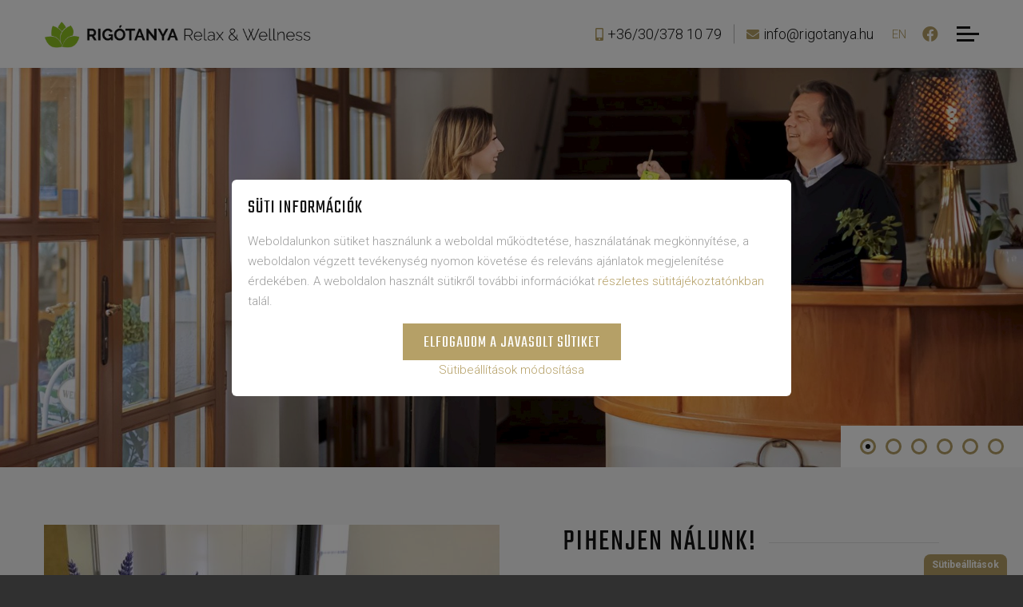

--- FILE ---
content_type: text/html; charset=UTF-8
request_url: https://rigotanya-bukfurdo.hu/hu
body_size: 80886
content:
<!DOCTYPE html>
<html lang="hu">
<head>
    <meta charset="utf-8">
    <meta http-equiv="X-UA-Compatible" content="IE=edge">
    <meta name="viewport" content="width=device-width, initial-scale=1, user-scalable=0">
    <title>Rigótanya Relax &amp; Wellness Panzió Bükfürdő</title>

    <link href="https://fonts.googleapis.com/css?family=Roboto:300,300i,400,400i,700,700i&display=swap&subset=latin-ext" rel="stylesheet">
    
    <link href="https://fonts.googleapis.com/css?family=Teko:400,700&display=swap&subset=latin-ext" rel="stylesheet">
    <link rel="stylesheet" href="https://use.fontawesome.com/releases/v5.11.2/css/all.css">

    <link rel="stylesheet" type="text/css" href="/assets/site/css/includes.css?v=1575630039">

    

    <link rel="stylesheet" type="text/css" href="/assets/site/css/styles.css?v=1745519079">

    <link rel="icon" type="image/png" href="/assets/site/gfx/favicon.png?v1" />

    <meta name="theme-color" content="#ffffff" />
    <meta name="msapplication-navbutton-color" content="#ffffff" />
    <meta name="apple-mobile-web-app-status-bar-style" content="#ffffff" />

    
    <meta name="keywords" content="" />
    <meta name="description" content="" />


    
            <meta property="og:title" content="" />
                        <meta property="og:url" content="https://rigotanya-bukfurdo.hu/hu" />
                <meta property="og:image" content="https://rigotanya-bukfurdo.hu/assets/site/gfx/facebook-cover.jpg" />
    
    <!-- Google tag (gtag.js) --> <script async src="https://www.googletagmanager.com/gtag/js?id=G-0G5C0KP671"></script> <script> window.dataLayer = window.dataLayer || []; function gtag(){dataLayer.push(arguments);} gtag('js', new Date()); gtag('config', 'G-0G5C0KP671'); </script>



    <script>
        gtag("consent", "default", {
            ad_storage: "denied",
            ad_user_data: "denied",
            ad_personalization: "denied",
            analytics_storage: "denied",
            functionality_storage: "granted",
            personalization_storage: "granted",
            security_storage: "granted"
        });
        dataLayer.push({event: "cookie_consent_default"});
    </script>








</head>
<body >


<div class="global-loader global-loader--hide">
    <div class="global-loader__content">
        
        <div class="global-loader__text">betöltés folyamatban...</div>
    </div>
</div>

<div class="sb-right">
    <div class="mobile-nav">
        <ul>
            <li class=" ">
                        <a href="/hu/szolgaltatasaink" id="nav-15" class=" ">Szolgáltatásaink</a>

                        </li>
            <li class=" ">
                    <a href="/hu/arak" id="nav-2" class=" ">Árak</a>

                        </li>
            <li class=" ">
                    <a href="/hu/hirek" id="nav-3" class=" ">Hírek</a>

                        </li>
            <li class=" ">
                    <a href="/hu/galeria" id="nav-5" class=" ">Galéria</a>

                        </li>
            <li class=" ">
                    <a href="/hu/kapcsolat" id="nav-7" class=" ">Kapcsolat</a>

                        </li>
            <li class=" ">
                    <a href="/hu/foglalas" id="nav-6" class=" ">Foglalás</a>

                        </li>
            <li class=" ">
                    <a href="/hu/aszf" id="nav-16" class=" ">ÁSZF</a>

                        </li>
            <li class=" ">
                    <a href="/hu/adatvedelem" id="nav-17" class=" ">GDPR</a>

        </li>
</ul>


    </div>
</div>
<div class="sb-page">
    <div class="sticky-header-helper">
        <div class="sticky-header-spacer"></div>
        <div class="header-wrapper ">
            <div class="container">
                <div class="header">
                    <div class="header__logo-content">
                        <a href="/" title="Rigótanya Relax &amp; Wellness Panzió Bükfürdő">
                            <img src="/assets/site/gfx/rigotanya_logo_small.png" alt="Rigótanya Relax &amp; Wellness Panzió Bükfürdő" title="Rigótanya Relax &amp; Wellness Panzió Bükfürdő" class="header__logo header__logo--small"/>
                            <img src="/assets/site/gfx/rigotanya_logo_full.png" alt="Rigótanya Relax &amp; Wellness Panzió Bükfürdő" title="Rigótanya Relax &amp; Wellness Panzió Bükfürdő" class="header__logo header__logo--long"/>
                        </a>
                    </div>
                    <div class="header__right">

                        <div class="header__info">

                            <div class="header__contact">
                                                                    <a href="tel:+36/30/378 10 79">
                                        <i class="fas fa-mobile-alt"></i>
                                        <span>+36/30/378 10 79</span>
                                    </a>
                                                                                                                                    <a href="mailto:info@rigotanya.hu">
                                        <i class="fas fa-envelope"></i>
                                        <span>info@rigotanya.hu</span>
                                    </a>
                                                            </div>

                            <div class="header__language-selector">
                                                                    <a href="/en" title="English">EN</a>
                                                                                            </div>
                            
                            <div class="header__socials">
                                <a href="#" title="Facebook"><i class="social-icon fab fa-facebook"></i></a>
                            </div>

                        </div>


                        <div class="navbar">
                            <ul>
            <li class=" ">
                        <a href="/hu/szolgaltatasaink" id="nav-15" class=" ">Szolgáltatásaink</a>

                        </li>
            <li class=" ">
                    <a href="/hu/arak" id="nav-2" class=" ">Árak</a>

                        </li>
            <li class=" ">
                    <a href="/hu/hirek" id="nav-3" class=" ">Hírek</a>

                        </li>
            <li class=" ">
                    <a href="/hu/galeria" id="nav-5" class=" ">Galéria</a>

                        </li>
            <li class=" ">
                    <a href="/hu/kapcsolat" id="nav-7" class=" ">Kapcsolat</a>

                        </li>
            <li class=" ">
                    <a href="/hu/foglalas" id="nav-6" class=" ">Foglalás</a>

                        </li>
            <li class=" ">
                    <a href="/hu/aszf" id="nav-16" class=" ">ÁSZF</a>

                        </li>
            <li class=" ">
                    <a href="/hu/adatvedelem" id="nav-17" class=" ">GDPR</a>

        </li>
</ul>


                        </div>

                        <div class="header__sb-toggler js-sb-toggler-right">
                            <span></span>
                            <span></span>
                            <span></span>
                        </div>
                        <div class="header__nav-toggler js-nav-toggler">
                            <span></span>
                            <span></span>
                            <span></span>
                        </div>
                    </div>
                </div>
            </div>
        </div>




        
<div class="slider">
    
        <div class="slide">
            <div class="slider__image" style="background-image: url('/uploads/homeslider/images/2840x1000/8c53c38fb8472363bcf945226d192cf1.jpg');"></div>
            <div class="slider__content">
                <div class="container">
                                                                <div class="text-center">
                        <a href="/hu/foglalas" class="btn">Foglaljon most!</a>
                    </div>
                </div>
            </div>
        </div>

    
        <div class="slide">
            <div class="slider__image" style="background-image: url('/uploads/homeslider/images/2840x1000/a12fee6ea9cbbdb6d5841ebbe101d736.jpg');"></div>
            <div class="slider__content">
                <div class="container">
                                                                <div class="text-center">
                        <a href="/hu/foglalas" class="btn">Foglaljon most!</a>
                    </div>
                </div>
            </div>
        </div>

    
        <div class="slide">
            <div class="slider__image" style="background-image: url('/uploads/homeslider/images/2840x1000/e0b40ebc96a70f246c62940e9673ad10.jpg');"></div>
            <div class="slider__content">
                <div class="container">
                                                                <div class="text-center">
                        <a href="/hu/foglalas" class="btn">Foglaljon most!</a>
                    </div>
                </div>
            </div>
        </div>

    
        <div class="slide">
            <div class="slider__image" style="background-image: url('/uploads/homeslider/images/2840x1000/d54ca51d1665b9e21bb10a3f4de5d99c.jpg');"></div>
            <div class="slider__content">
                <div class="container">
                                                                <div class="text-center">
                        <a href="/hu/foglalas" class="btn">Foglaljon most!</a>
                    </div>
                </div>
            </div>
        </div>

    
        <div class="slide">
            <div class="slider__image" style="background-image: url('/uploads/homeslider/images/2840x1000/f0fa3b4813686f917f164d78dcd4b07d.jpg');"></div>
            <div class="slider__content">
                <div class="container">
                                                                <div class="text-center">
                        <a href="/hu/foglalas" class="btn">Foglaljon most!</a>
                    </div>
                </div>
            </div>
        </div>

    
        <div class="slide">
            <div class="slider__image" style="background-image: url('/uploads/homeslider/images/2840x1000/294da18b5fe3d2805d3f8c3266d403a3.jpg');"></div>
            <div class="slider__content">
                <div class="container">
                     <div class="slider__title">Pihenjen és töltődjön fel nálunk!</div>                          <div class="slider__description">RIGÓTANYA RELAX & WELLNESS PANZIÓ</div>                     <div class="text-center">
                        <a href="/hu/foglalas" class="btn">Foglaljon most!</a>
                    </div>
                </div>
            </div>
        </div>

    </div>



<div class="section section--gray home-about-us">
    <div class="container">
        <div class="row">
            <div class="col-12 col-lg-6">
                                    <div class="home-about-us__image">
                        <img src="/uploads/blocks/home_about_us/images/image/570x368/71bfb76e33745664178602d9f1aaa45a.jpg" class="img-responsive">
                    </div>
                            </div>
            <div class="col-12 col-lg-6">
                <div class="pl-lg-50 px-xl-50">
                    
                    <h2 class="heading-1"><span>Pihenjen nálunk!</span></h2>
                    <div class="html"><p style="text-align:justify">Egy családias - 14 szobás -&nbsp;hangulatos, modern&nbsp;relax &amp; wellness panzió várja&nbsp;Bükfürdőn azokat a kedves vendégeket, akik pihenni és feltöltődni vágynak. Itt található Bükfürdőn Európa egyik legismertebb gyógy-, strand- és élményfürdője, ahol akár gyógyulhatnak is.&nbsp;2020-ban elnyertük a 4 csillagos panzió minősítést. Hangulatos szobáink jól felszereltek és kényelmesek. Bőséges reggelit kínálunk valamint szállóvendégeink ingyenesen vehetik igénybe a kültéri medencét és a wellness szolgáltatásokat.&nbsp;</p>

<p style="text-align:justify"><span style="color:#cc3333">Sok szeretettel várjuk a Slow Turizmus egyik gyöngyszemébe Bükfürdőre a Rigótanya Relax &amp; Wellness Panzióba!</span></p>

<p style="text-align:justify"><span style="color:#808080">NTAK reg. szám: PA19002685</span></p>

<p style="text-align:justify"><span style="color:#808080"><img alt="" src="/uploads/content/web/kezdooldal-panzio.logo__1.png" style="float:left; height:193px; width:300px" />&nbsp; &nbsp; &nbsp; &nbsp; </span><span style="color:#000000">&nbsp; &nbsp;**** 4 csillagos minősítés – a panziók csillagos besorolásában, a Magyar Szállodák és Éttermek Szövetségétől.</span><br />
&nbsp;</p></div>
                    <div class="d-flex justify-content-start">
                                                    <div class="home-about-is__signo mr-20">
                                <img src="/uploads/blocks/home_about_us/images/signo/300x60/ace0735f0efe3cdeddcb7ec93a646833.png">
                            </div>
                                                <div>
                            <div class="home-about-us__business-owner">Dukavits Attila</div>
                            <div class="home-about-us__business-owner-position">tulajdonos</div>
                        </div>
                    </div>
                </div>
            </div>
        </div>
    </div>
</div>



<div class="section">
    <div class="container">
        <div class="heading-with-pager">
            <div class="heading-with-pager__left">
                <div class="heading-subtext">
                    <h2 class="heading-subtext__title" data-subtext="Szobáink">Szobáink</h2>
                </div>
            </div>
            <div class="heading-with-pager__right">
                <div class="slider-pager ml-10">
                    <div class="slider-pager__prev room-slider__prev"><i class="fas fa-chevron-left"></i></div>
                    <div class="slider-pager__next room-slider__next"><i class="fas fa-chevron-right"></i></div>
                </div>
            </div>
        </div>
        <div class="room-slider">
                            <div class="slide">
                    <a href="/hu/szobaink/franciaagyas-szoba-nr1" class="roombox hover-image-wrapper">
    <div class="roombox__image hover-image-container">
                    <img src="/uploads/rooms/images/main_image/270x415/58a295cae48490c87ccabc7c4247f24b.jpg" class="img-responsive fullwidth" />
            </div>
    <div class="roombox__content">
        <div class="roombox__title">Franciaágyas szoba Nr.1</div>
        <div class="roombox__description">2 terasszal, teakonyhával, tóra néző kilátással, közel a medencéhez</div>

            
    </div>
</a>
                </div>
                            <div class="slide">
                    <a href="/hu/szobaink/haromagyas-szoba-nr2" class="roombox hover-image-wrapper">
    <div class="roombox__image hover-image-container">
                    <img src="/uploads/rooms/images/main_image/270x415/52c6dd6e5fa1b03c97b6a0e0f2caebce.jpg" class="img-responsive fullwidth" />
            </div>
    <div class="roombox__content">
        <div class="roombox__title">Háromágyas szoba Nr.2</div>
        <div class="roombox__description">Földszinti szoba terasszal, meedencére néző kilátással</div>

            
    </div>
</a>
                </div>
                            <div class="slide">
                    <a href="/hu/szobaink/franciaagyas-szoba-nr3" class="roombox hover-image-wrapper">
    <div class="roombox__image hover-image-container">
                    <img src="/uploads/rooms/images/main_image/270x415/d548f5f447659856ab632173c8719a04.jpg" class="img-responsive fullwidth" />
            </div>
    <div class="roombox__content">
        <div class="roombox__title">Franciaágyas szoba Nr.3</div>
        <div class="roombox__description">Földszinti szoba terasszal, teakonyhával, étkezővel</div>

            
    </div>
</a>
                </div>
                            <div class="slide">
                    <a href="/hu/szobaink/teraszos-szoba-4-fo-reszere-nr4" class="roombox hover-image-wrapper">
    <div class="roombox__image hover-image-container">
                    <img src="/uploads/rooms/images/main_image/270x415/f69af9c0cfb5a85a262d1e8160d16895.jpg" class="img-responsive fullwidth" />
            </div>
    <div class="roombox__content">
        <div class="roombox__title">Teraszos szoba 4 fő részére Nr.4</div>
        <div class="roombox__description">Teraszos szoba 4 fő részére Nr.4</div>

            
    </div>
</a>
                </div>
                            <div class="slide">
                    <a href="/hu/szobaink/chabby-chic-szoba-nr5" class="roombox hover-image-wrapper">
    <div class="roombox__image hover-image-container">
                    <img src="/uploads/rooms/images/main_image/270x415/617cc19045af9b73da9097740af1bf04.jpg" class="img-responsive fullwidth" />
            </div>
    <div class="roombox__content">
        <div class="roombox__title">Chabby Chic szoba Nr.5</div>
        <div class="roombox__description">Földszinti teraszos, teakonyhás szoba külön bejárattal</div>

            
    </div>
</a>
                </div>
                            <div class="slide">
                    <a href="/hu/szobaink/teraszos-szoba-3fo-reszere-nr6" class="roombox hover-image-wrapper">
    <div class="roombox__image hover-image-container">
                    <img src="/uploads/rooms/images/main_image/270x415/212fd69b462a51a6bf80de0f5949b881.jpg" class="img-responsive fullwidth" />
            </div>
    <div class="roombox__content">
        <div class="roombox__title">Teraszos szoba 3fő részére Nr.6</div>
        <div class="roombox__description">Teraszos szoba 3fő részére Nr.6</div>

            
    </div>
</a>
                </div>
                            <div class="slide">
                    <a href="/hu/szobaink/teraszos-szoba-3fo-reszere-nr7" class="roombox hover-image-wrapper">
    <div class="roombox__image hover-image-container">
                    <img src="/uploads/rooms/images/main_image/270x415/143bde08d20cadb7266243104fbf3bf6.jpg" class="img-responsive fullwidth" />
            </div>
    <div class="roombox__content">
        <div class="roombox__title">Teraszos szoba 3fő részére Nr.7</div>
        <div class="roombox__description">Teraszos szoba 3fő részére Nr.7</div>

            
    </div>
</a>
                </div>
                            <div class="slide">
                    <a href="/hu/szobaink/extra-szoba-3fo-reszere-nr8" class="roombox hover-image-wrapper">
    <div class="roombox__image hover-image-container">
                    <img src="/uploads/rooms/images/main_image/270x415/5a86af8dadf32717ed8aa065361f95e5.jpg" class="img-responsive fullwidth" />
            </div>
    <div class="roombox__content">
        <div class="roombox__title">Extra szoba 3fő részére Nr.8</div>
        <div class="roombox__description">Teraszos extra szoba 3fő részére Nr.8</div>

            
    </div>
</a>
                </div>
                            <div class="slide">
                    <a href="/hu/szobaink/provence-szoba-2-fo-reszere-nr11" class="roombox hover-image-wrapper">
    <div class="roombox__image hover-image-container">
                    <img src="/uploads/rooms/images/main_image/270x415/af995e7ec4839b95a67d85c9ef2395ab.jpg" class="img-responsive fullwidth" />
            </div>
    <div class="roombox__content">
        <div class="roombox__title">PROVENCE szoba  2 fő részére Nr.11</div>
        <div class="roombox__description">Emeleti szoba 2 fő részére</div>

            
    </div>
</a>
                </div>
                            <div class="slide">
                    <a href="/hu/szobaink/provence-szoba-3-fo-reszere-nr12" class="roombox hover-image-wrapper">
    <div class="roombox__image hover-image-container">
                    <img src="/uploads/rooms/images/main_image/270x415/5af9010fb6f09d910366dda909484249.jpg" class="img-responsive fullwidth" />
            </div>
    <div class="roombox__content">
        <div class="roombox__title">PROVENCE szoba 3 fő részére Nr.12</div>
        <div class="roombox__description">PROVENCE szoba 3 fő részére Nr.12</div>

            
    </div>
</a>
                </div>
                            <div class="slide">
                    <a href="/hu/szobaink/provence-szoba-4-fo-reszere-nr14" class="roombox hover-image-wrapper">
    <div class="roombox__image hover-image-container">
                    <img src="/uploads/rooms/images/main_image/270x415/53310a39c2a2312dac51d844d948f238.jpg" class="img-responsive fullwidth" />
            </div>
    <div class="roombox__content">
        <div class="roombox__title">PROVENCE szoba 4 fő részére Nr.14</div>
        <div class="roombox__description">PROVENCE szoba 4 fő részére Nr.14</div>

            
    </div>
</a>
                </div>
                            <div class="slide">
                    <a href="/hu/szobaink/provence-szoba-2-fo-reszere-nr15" class="roombox hover-image-wrapper">
    <div class="roombox__image hover-image-container">
                    <img src="/uploads/rooms/images/main_image/270x415/8ec591902584b483c37635e5286151cd.jpg" class="img-responsive fullwidth" />
            </div>
    <div class="roombox__content">
        <div class="roombox__title">PROVENCE szoba 2 fő részére Nr.15</div>
        <div class="roombox__description">PROVENCE szoba 2 fő részére Nr.15</div>

            
    </div>
</a>
                </div>
                            <div class="slide">
                    <a href="/hu/szobaink/provence-csaladi-lakosztaly-nr16" class="roombox hover-image-wrapper">
    <div class="roombox__image hover-image-container">
                    <img src="/uploads/rooms/images/main_image/270x415/0b0b7edb6d2f716785c54f00f3f965a4.jpg" class="img-responsive fullwidth" />
            </div>
    <div class="roombox__content">
        <div class="roombox__title">PROVENCE családi lakosztály Nr.16</div>
        <div class="roombox__description">PROVENCE családi lakosztály Nr.16</div>

            
    </div>
</a>
                </div>
                            <div class="slide">
                    <a href="/hu/szobaink/provence-szoba-3-fo-reszere-nr17" class="roombox hover-image-wrapper">
    <div class="roombox__image hover-image-container">
                    <img src="/uploads/rooms/images/main_image/270x415/c5bf1814798183e22fe8a138bd86702c.jpg" class="img-responsive fullwidth" />
            </div>
    <div class="roombox__content">
        <div class="roombox__title">PROVENCE szoba 3 fő részére Nr.17</div>
        <div class="roombox__description">PROVENCE szoba 3 fő részére Nr.17</div>

            
    </div>
</a>
                </div>
                    </div>
    </div>
</div>



<div class="section section--gray home-services">
    <div class="container">
        <div class="heading-subtext">
            <h2 class="heading-subtext__title" data-subtext="Kiemelt szolgáltatásaink">Kiemelt szolgáltatásaink</h2>
        </div>
        <div class="row">
                        <div class="col-12 col-md-6 col-lg-4 d-flex mb-30">
                <div class="borderbox service-box fullwidth">
    <div class="borderbox__content">
        <div class="service-box__icon-holder">
                            <i class="fas fa-concierge-bell"></i>
                    </div>
        <div class="service-box__content">
            <h3 class="service-box__title heading-2">Portaszolgálat</h3>
            <div class="service-box__lead">Portaszolgálat 8:00-20:00 óráig</div>
        </div>
    </div>
</div>
            </div>
                        <div class="col-12 col-md-6 col-lg-4 d-flex mb-30">
                <div class="borderbox service-box fullwidth">
    <div class="borderbox__content">
        <div class="service-box__icon-holder">
                            <i class="fas fa-wifi"></i>
                    </div>
        <div class="service-box__content">
            <h3 class="service-box__title heading-2">WIFI</h3>
            <div class="service-box__lead">A panzió egész területén ingyenes a WIFI használata.</div>
        </div>
    </div>
</div>
            </div>
                        <div class="col-12 col-md-6 col-lg-4 d-flex mb-30">
                <div class="borderbox service-box fullwidth">
    <div class="borderbox__content">
        <div class="service-box__icon-holder">
                            <i class="fas fa-spa"></i>
                    </div>
        <div class="service-box__content">
            <h3 class="service-box__title heading-2">Wellness részleg</h3>
            <div class="service-box__lead">Szállóvendégeink részére a wellness részleg használata  ingyenes (10:00-20:00)<br />
kültéri medence, infra szauna, finn szauna, trópusi zuhany, solar zuhany, pihenő ágyak</div>
        </div>
    </div>
</div>
            </div>
                        <div class="col-12 col-md-6 col-lg-4 d-flex mb-30">
                <div class="borderbox service-box fullwidth">
    <div class="borderbox__content">
        <div class="service-box__icon-holder">
                            <i class="fas fa-utensils"></i>
                    </div>
        <div class="service-box__content">
            <h3 class="service-box__title heading-2">Svédasztalos reggeli</h3>
            <div class="service-box__lead">Szállóvendégeink részére bőséges, hideg-meleg svédasztalos reggelit kínálunk!</div>
        </div>
    </div>
</div>
            </div>
                        <div class="col-12 col-md-6 col-lg-4 d-flex mb-30">
                <div class="borderbox service-box fullwidth">
    <div class="borderbox__content">
        <div class="service-box__icon-holder">
                            <i class="fas fa-cookie"></i>
                    </div>
        <div class="service-box__content">
            <h3 class="service-box__title heading-2">Snack Bár</h3>
            <div class="service-box__lead">Szállóvendégeink részére ingyenes a snack bár - korlátlan tea, kávé, víz, aprósütemény - (15:00-17:00)</div>
        </div>
    </div>
</div>
            </div>
                        <div class="col-12 col-md-6 col-lg-4 d-flex mb-30">
                <div class="borderbox service-box fullwidth">
    <div class="borderbox__content">
        <div class="service-box__icon-holder">
                            <i class="fas fa-coffee"></i>
                    </div>
        <div class="service-box__content">
            <h3 class="service-box__title heading-2">Káve, tea bekészítés</h3>
            <div class="service-box__lead">Minden szobában szállóvendégeink részére ingyenes kávé, tea bekészítés (vízforraló, pohár, kanál, nescafe, teafilter, fehér cukor, barna cukor, édesítőszer).</div>
        </div>
    </div>
</div>
            </div>
                        <div class="col-12 col-md-6 col-lg-4 d-flex mb-30">
                <div class="borderbox service-box fullwidth">
    <div class="borderbox__content">
        <div class="service-box__icon-holder">
                            <i class="fas fa-camera"></i>
                    </div>
        <div class="service-box__content">
            <h3 class="service-box__title heading-2">Biztonság</h3>
            <div class="service-box__lead">Kamerával ellátott, biztonságos parkoló</div>
        </div>
    </div>
</div>
            </div>
                        <div class="col-12 col-md-6 col-lg-4 d-flex mb-30">
                <div class="borderbox service-box fullwidth">
    <div class="borderbox__content">
        <div class="service-box__icon-holder">
                            <i class="fas fa-tv"></i>
                    </div>
        <div class="service-box__content">
            <h3 class="service-box__title heading-2">TV</h3>
            <div class="service-box__lead">Síkképernyős TV minden szobában. Smart TV-k a földszinti szobáinkban.</div>
        </div>
    </div>
</div>
            </div>
                        <div class="col-12 col-md-6 col-lg-4 d-flex mb-30">
                <div class="borderbox service-box fullwidth">
    <div class="borderbox__content">
        <div class="service-box__icon-holder">
                            <i class="fas fa-snowflake"></i>
                    </div>
        <div class="service-box__content">
            <h3 class="service-box__title heading-2">Klíma</h3>
            <div class="service-box__lead">Minden szobában egyedileg szabályozható hűtő, fűtő klíma található. A távírányítót a recepción kérje!</div>
        </div>
    </div>
</div>
            </div>
                        <div class="col-12 col-md-6 col-lg-4 d-flex mb-30">
                <div class="borderbox service-box fullwidth">
    <div class="borderbox__content">
        <div class="service-box__icon-holder">
                            <i class="fas fa-key"></i>
                    </div>
        <div class="service-box__content">
            <h3 class="service-box__title heading-2">Szobaszéf</h3>
            <div class="service-box__lead">A szállóvendégeink kényelme és biztonsága az első. Minden szobában szobaszéf áll vendégeink rendelkezésére.</div>
        </div>
    </div>
</div>
            </div>
                        <div class="col-12 col-md-6 col-lg-4 d-flex mb-30">
                <div class="borderbox service-box fullwidth">
    <div class="borderbox__content">
        <div class="service-box__icon-holder">
                            <i class="fas fa-bed"></i>
                    </div>
        <div class="service-box__content">
            <h3 class="service-box__title heading-2">CARDO matrac</h3>
            <div class="service-box__lead">Szobánikban minden ágy professzionális CARDO matraccal van ellátva.</div>
        </div>
    </div>
</div>
            </div>
                        <div class="col-12 col-md-6 col-lg-4 d-flex mb-30">
                <div class="borderbox service-box fullwidth">
    <div class="borderbox__content">
        <div class="service-box__icon-holder">
                            <i class="fas fa-door-closed"></i>
                    </div>
        <div class="service-box__content">
            <h3 class="service-box__title heading-2">Hűtőszekrény</h3>
            <div class="service-box__lead">Szobáink hűtőszekrénnyel felszereltek.</div>
        </div>
    </div>
</div>
            </div>
                        <div class="col-12 col-md-6 col-lg-4 d-flex mb-30">
                <div class="borderbox service-box fullwidth">
    <div class="borderbox__content">
        <div class="service-box__icon-holder">
                            <i class="fas fa-baby-carriage"></i>
                    </div>
        <div class="service-box__content">
            <h3 class="service-box__title heading-2">Bababarát szállás</h3>
            <div class="service-box__lead">A bababarát szállásunkon babával is kényelmes és tartalmas a pihenés. (babakocsi, babágy, baba kád, etetőszék)</div>
        </div>
    </div>
</div>
            </div>
                        <div class="col-12 col-md-6 col-lg-4 d-flex mb-30">
                <div class="borderbox service-box fullwidth">
    <div class="borderbox__content">
        <div class="service-box__icon-holder">
                            <i class="fas fa-bicycle"></i>
                    </div>
        <div class="service-box__content">
            <h3 class="service-box__title heading-2">Kerékpár</h3>
            <div class="service-box__lead">Saját kerékpárjainkat térítésmentesen vehetik igénybe szállóvendégeink.</div>
        </div>
    </div>
</div>
            </div>
                        <div class="col-12 col-md-6 col-lg-4 d-flex mb-30">
                <div class="borderbox service-box fullwidth">
    <div class="borderbox__content">
        <div class="service-box__icon-holder">
                            <i class="fas fa-fire"></i>
                    </div>
        <div class="service-box__content">
            <h3 class="service-box__title heading-2">Grillezés</h3>
            <div class="service-box__lead">Grillezési, bográcsozási lehetőség /fát, faszenet INGYEN biztosítunk/</div>
        </div>
    </div>
</div>
            </div>
                    </div>
        <div class="text-center mt-30">
            <a href="/hu/szolgaltatasaink" class="btn">További szolgáltatásaink</a>
        </div>
    </div>
</div>

<div class="section">
    <div class="container">
        <div class="heading-with-pager">
            <div class="heading-with-pager__left">
                <div class="heading-subtext">
                    <h2 class="heading-subtext__title" data-subtext="Akciós ajánlataink">Akciós ajánlataink</h2>
                </div>
            </div>
            <div class="heading-with-pager__right">
                <div class="slider-pager ml-10">
                    <div class="slider-pager__prev offer-slider__prev"><i class="fas fa-chevron-left"></i></div>
                    <div class="slider-pager__next offer-slider__next"><i class="fas fa-chevron-right"></i></div>
                </div>
            </div>
        </div>
        <div class="offer-slider">
                            <div class="slide">
                    <a href="/hu/akcios-ajanlataink/3-ejszakat-fizetsz-4-et-kapsz" class="offerbox hover-image-wrapper">
    <div class="offerbox__image hover-image-container rounded">
                    <img src="/uploads/offers/images/image/420x420/f56802cbc8169ab7c87ae54ebd162c0b.png" class="img-responsive fullwidth" />
            </div>
    <div class="offerbox__content">
        <div class="offerbox__title">3 éjszakát fizetsz 4-et kapsz</div>
        <div class="offerbox__price">
            

        </div>
    </div>
</a>
                </div>
                    </div>
    </div>
</div>




<div class="section section--gray">
    <div class="container">
        <div class="heading-subtext">
            <h2 class="heading-subtext__title" data-subtext="Galéria">Galéria</h2>
        </div>
        <div class="row">

                        <div class="col-12 col-sm-6 col-lg-4 mb-30 d-flex justify-content-center">
                <a href="/hu/galeria/szobaink" class="img-hover-2 d-flex">
        <img src="/uploads/gallery/images/800x560/90344d8a630daf206e12f30edd174c98.jpg" class="img-responsive fullwidth" />
            <div class="img-hover-2__hover-content d-flex align-items-center">
        <div>
            <div class="img-hover-2__title">Szobáink</div>
            <div class="img-hover-2__button btn btn--white-border ">Tovább</div>
        </div>
    </div>
</a>            </div>
                        <div class="col-12 col-sm-6 col-lg-4 mb-30 d-flex justify-content-center">
                <a href="/hu/galeria/rigotanya-wellness" class="img-hover-2 d-flex">
        <img src="/uploads/gallery/images/800x560/4bc78724a9a7d74d63db5e5e530f31f0.jpg" class="img-responsive fullwidth" />
            <div class="img-hover-2__hover-content d-flex align-items-center">
        <div>
            <div class="img-hover-2__title">Rigótanya Wellness</div>
            <div class="img-hover-2__button btn btn--white-border ">Tovább</div>
        </div>
    </div>
</a>            </div>
                        <div class="col-12 col-sm-6 col-lg-4 mb-30 d-flex justify-content-center">
                <a href="/hu/galeria/svedasztalos-reggeli" class="img-hover-2 d-flex">
        <img src="/uploads/gallery/images/800x560/d551fc1d41b59f1a480a5628e5658031.jpg" class="img-responsive fullwidth" />
            <div class="img-hover-2__hover-content d-flex align-items-center">
        <div>
            <div class="img-hover-2__title">Svédasztalos reggeli</div>
            <div class="img-hover-2__button btn btn--white-border ">Tovább</div>
        </div>
    </div>
</a>            </div>
                    </div>
        <div class="text-center mt-30">
            <a href="/hu/galeria" class="btn">További képek</a>
        </div>
    </div>
</div>



<div class="section py-40">
    <div class="container">
        <div class="logo-slider">
                           <div class="slide">
                                        <a href="https://soulrivers.hu/" class="logo-slider__box" target="_blank">
                        <img src="/uploads/logos/images/360x160/da227b7e0d130d10d4e985ffd2e1c005.png" class="img-responsive fullwidth" />
                    </a>
                                    </div>
                           <div class="slide">
                                        <a href="https://kisfaludyprogram.hu/" class="logo-slider__box" target="_blank">
                        <img src="/uploads/logos/images/360x160/8d7be1c98388c4c2ff729f27f9b0b1ef.png" class="img-responsive fullwidth" />
                    </a>
                                    </div>
                           <div class="slide">
                                        <a href="http://www.napsugarpark.hu/" class="logo-slider__box" target="_blank">
                        <img src="/uploads/logos/images/360x160/b73a801fb7d499dd9e5efbfc65d462d5.png" class="img-responsive fullwidth" />
                    </a>
                                    </div>
                           <div class="slide">
                                        <a href="https://www.bukfurdo.hu/hu/" class="logo-slider__box" target="_blank">
                        <img src="/uploads/logos/images/360x160/1b75dac371531f2f69d72893c91a4a30.png" class="img-responsive fullwidth" />
                    </a>
                                    </div>
                           <div class="slide">
                                        <a href="www.uridivat.hu" class="logo-slider__box" target="_blank">
                        <img src="/uploads/logos/images/360x160/29fa7aa0c4a63a40c7f9212907dcc0f2.png" class="img-responsive fullwidth" />
                    </a>
                                    </div>
                           <div class="slide">
                                        <a href="https://mtu.gov.hu/" class="logo-slider__box" target="_blank">
                        <img src="/uploads/logos/images/360x160/3ef5c80ed583c23838efc4c63fc0af9e.png" class="img-responsive fullwidth" />
                    </a>
                                    </div>
                           <div class="slide">
                                        <a href="https://holdfenyliget.hu/hu/" class="logo-slider__box" target="_blank">
                        <img src="/uploads/logos/images/360x160/f7aadee93aa3a4c127991a95af579465.png" class="img-responsive fullwidth" />
                    </a>
                                    </div>
                    </div>
    </div>
</div>



<div class="section section--gray">
    <div class="container">
        <div class="heading-subtext">
            <h2 class="heading-subtext__title" data-subtext="GYIK">GYIK</h2>
        </div>
                    <div class="faq-item">
    <div class="faq-item__question" data-toggle="collapse" href="#answer1" aria-controls="answer1"><span></span>Tartalmazza-e a szobaár a reggelit?</div>
    <div class="collapse" id="answer1">
        <div class="faq-item__answer">Igen. A szobaár tartalmazza a kiadós, hideg-meleg svédasztalos reggelit.</div>
    </div>
</div>
                    <div class="faq-item">
    <div class="faq-item__question" data-toggle="collapse" href="#answer2" aria-controls="answer2"><span></span>Ingyenes a parkolás?</div>
    <div class="collapse" id="answer2">
        <div class="faq-item__answer">Szállóvendégeink részére ingyenes, kamerával  megfigyelt parkolót biztosítunk.</div>
    </div>
</div>
                    <div class="faq-item">
    <div class="faq-item__question" data-toggle="collapse" href="#answer4" aria-controls="answer4"><span></span>Tudok szépkártyával fizetni?</div>
    <div class="collapse" id="answer4">
        <div class="faq-item__answer">Igen.</div>
    </div>
</div>
                    <div class="faq-item">
    <div class="faq-item__question" data-toggle="collapse" href="#answer5" aria-controls="answer5"><span></span>Milyen fizetési módokra van lehetőség?</div>
    <div class="collapse" id="answer5">
        <div class="faq-item__answer">Lehetőség van készpénzes, hitelkártyás és szépkártyás fizetésre egyaránt.</div>
    </div>
</div>
                    <div class="faq-item">
    <div class="faq-item__question" data-toggle="collapse" href="#answer6" aria-controls="answer6"><span></span>Gyermekbarát a szálláshely?</div>
    <div class="collapse" id="answer6">
        <div class="faq-item__answer">Igen. Panziónk bababarát eszközökkel (babaágy, fürdetőkád, pelenkázó, babakocsi, fellépő a mosdóhoz, WC szűkítő) felszerelt! Amennyiben ezek közül bármire szükségük van kérjük jelezzék előre. Köszönjük!</div>
    </div>
</div>
                <div class="text-center mt-30">
            <a href="/hu/gyik" class="btn">További kérdések</a>
        </div>
    </div>
</div>

<div class="section">
    <div class="container">
        <div class="heading-subtext">
            <h2 class="heading-subtext__title" data-subtext="Friss híreink">Friss híreink</h2>
        </div>
        <div class="row">
                            <div class="col-12 col-lg-6">
                    <div class="news-itembox">
    <a href="/hu/hirek/aratounnep-bukon-2025" class="news-itembox__img">
                    <img src="/uploads/news/lead_images/444x420/328002602c45265d0144a2d5c5c4371f.jpg" class="img-responsive fullwidth news-itembox__image"/>
            </a>
    <div class="news-itembox__content">
        <div class="news-itembox__date">2025.07.13 20:41</div>
        <a href="/hu/hirek/aratounnep-bukon-2025" class="news-itembox__title heading-2">Aratóünnep Bükön 2025.</a>
        <div class="news-itembox__readmore"><a href="/hu/hirek/aratounnep-bukon-2025" class="btn btn--small">Bővebben</a></div>
    </div>
</div>                </div>
                            <div class="col-12 col-lg-6">
                    <div class="news-itembox">
    <a href="/hu/hirek/3-ejszakat-fizetsz-4-et-kapsz" class="news-itembox__img">
                    <img src="/assets/site/gfx/nopic/444x420.jpg" class="img-responsive fullwidth news-itembox__image"/>
            </a>
    <div class="news-itembox__content">
        <div class="news-itembox__date">2025.05.23 17:09</div>
        <a href="/hu/hirek/3-ejszakat-fizetsz-4-et-kapsz" class="news-itembox__title heading-2">3 éjszakát fizetsz 4-et kapsz</a>
        <div class="news-itembox__readmore"><a href="/hu/hirek/3-ejszakat-fizetsz-4-et-kapsz" class="btn btn--small">Bővebben</a></div>
    </div>
</div>                </div>
                            <div class="col-12 col-lg-6">
                    <div class="news-itembox">
    <a href="/hu/hirek/farsang-bukfurdon-tanc-vidamsag-es-a-tokeletes-szalagos-fank" class="news-itembox__img">
                    <img src="/uploads/news/lead_images/444x420/cb02d394a2f038b9d26df33901533cdb.png" class="img-responsive fullwidth news-itembox__image"/>
            </a>
    <div class="news-itembox__content">
        <div class="news-itembox__date">2025.02.18 11:11</div>
        <a href="/hu/hirek/farsang-bukfurdon-tanc-vidamsag-es-a-tokeletes-szalagos-fank" class="news-itembox__title heading-2">Farsang Bükfürdőn – Tánc, vidámság és a tökéletes szalagos fánk!</a>
        <div class="news-itembox__readmore"><a href="/hu/hirek/farsang-bukfurdon-tanc-vidamsag-es-a-tokeletes-szalagos-fank" class="btn btn--small">Bővebben</a></div>
    </div>
</div>                </div>
                            <div class="col-12 col-lg-6">
                    <div class="news-itembox">
    <a href="/hu/hirek/bukfurdo-a-gyogyulas-es-feltoltodes-paradicsoma" class="news-itembox__img">
                    <img src="/uploads/news/lead_images/444x420/42c7e9ec68497da88d66298495b77cd7.png" class="img-responsive fullwidth news-itembox__image"/>
            </a>
    <div class="news-itembox__content">
        <div class="news-itembox__date">2025.01.07 13:29</div>
        <a href="/hu/hirek/bukfurdo-a-gyogyulas-es-feltoltodes-paradicsoma" class="news-itembox__title heading-2">Bükfürdő – A gyógyulás és feltöltődés paradicsoma</a>
        <div class="news-itembox__readmore"><a href="/hu/hirek/bukfurdo-a-gyogyulas-es-feltoltodes-paradicsoma" class="btn btn--small">Bővebben</a></div>
    </div>
</div>                </div>
                    </div>
        <div class="text-center mt-30">
            <a href="/hu/hirek" class="btn">További hírek</a>
        </div>
    </div>
</div>


<div class="section section--gray">
    <div class="container">
        <div class="heading-with-pager">
            <div class="heading-with-pager__left">
                <div class="heading-subtext">
                    <h2 class="heading-subtext__title" data-subtext="Rólunk írták">Rólunk írták</h2>
                </div>
            </div>
            <div class="heading-with-pager__right">
                <div class="slider-pager ml-10">
                    <div class="slider-pager__prev opinion-slider__prev"><i class="fas fa-chevron-left"></i></div>
                    <div class="slider-pager__next opinion-slider__next"><i class="fas fa-chevron-right"></i></div>
                </div>
            </div>
        </div>
        <div class="opinions-slider">
                            <div class="slide d-flex">
                    <div class="opinionbox d-flex">
                        <div class="opinionbox__content">
                            <div class="opinionbox__author heading-2">Ildikó</div>
                                                        <div class="opinionbox__country">Magyarország</div>
                                                        <div class="opinionbox__opinion">Minden tökéletes volt!</div>
                        </div>
                    </div>
                </div>
                            <div class="slide d-flex">
                    <div class="opinionbox d-flex">
                        <div class="opinionbox__content">
                            <div class="opinionbox__author heading-2">Nóra B.</div>
                                                        <div class="opinionbox__country">Magyarország</div>
                                                        <div class="opinionbox__opinion">Sokat túráztunk a környéken, a szállás kiindulópontnak ideális volt. Figyelmes, minden igényt kielégítő kiszolgálás a tulajdonosok részéről.</div>
                        </div>
                    </div>
                </div>
                            <div class="slide d-flex">
                    <div class="opinionbox d-flex">
                        <div class="opinionbox__content">
                            <div class="opinionbox__author heading-2">Zoltán</div>
                                                        <div class="opinionbox__country">Magyarország</div>
                                                        <div class="opinionbox__opinion">A szállás pont olyan, amilyen a leírásban, de sokkal szebb, mint a képeken. Abszolút tisztaság jellemzi. Az emeleti szobánk nagyon hangulatos, tökéletesen felszerelt, tágas és szép volt. Külön kis kedveskedésekkel is készültek, amely más, hasonló kaliberű szállásokra nem jellemző. A személyzet abszolút udvarias, rendkívül segítőkész volt. Mi elsősorban a gyógyfürdő közelsége miatt választottuk ezt a helyet, de kiváló kirándulás kiindulási pont pl. Ausztriába is.</div>
                        </div>
                    </div>
                </div>
                            <div class="slide d-flex">
                    <div class="opinionbox d-flex">
                        <div class="opinionbox__content">
                            <div class="opinionbox__author heading-2">Liliana</div>
                                                        <div class="opinionbox__country">Magyarország</div>
                                                        <div class="opinionbox__opinion">Könnyen megközelíthető, rendkívül tiszta és illatos. Kedves, segítőkész vendéglátók. A reggeli minőségi, bőséges emellett kérésre bármit elkészítenek (ritka az ilyen). Elképesztően jól éreztük magunkat, biztosan visszatérünk még viszont több napra!</div>
                        </div>
                    </div>
                </div>
                            <div class="slide d-flex">
                    <div class="opinionbox d-flex">
                        <div class="opinionbox__content">
                            <div class="opinionbox__author heading-2">József</div>
                                                        <div class="opinionbox__country">Magyarország</div>
                                                        <div class="opinionbox__opinion">A tulajdonos teljesen vendég barát, a reggeli változatos exkluzív és laktató volt, a szoba felszereltsége és kényelme átlagon felüli</div>
                        </div>
                    </div>
                </div>
                            <div class="slide d-flex">
                    <div class="opinionbox d-flex">
                        <div class="opinionbox__content">
                            <div class="opinionbox__author heading-2">Anonym</div>
                                                        <div class="opinionbox__country">Magyarország</div>
                                                        <div class="opinionbox__opinion">Nagyon kedves a személyzet, nem egy 120. szállóvendégnek éreztem magam, hanem minden egyes vendég ugyanolyan fontos volt, az igényeinket szempillantás alatt kielégítették. Szimpatikus volt a hozzáállásuk, segítőkészségük. A szállás maga is igencsak kedvemrevaló volt. Csak ajánlani tudom!</div>
                        </div>
                    </div>
                </div>
                            <div class="slide d-flex">
                    <div class="opinionbox d-flex">
                        <div class="opinionbox__content">
                            <div class="opinionbox__author heading-2">Pavla Borutová</div>
                                                        <div class="opinionbox__country">Csehország</div>
                                                        <div class="opinionbox__opinion">Vynikající,vše super!!! Můžu jen doporučit!!!</div>
                        </div>
                    </div>
                </div>
                            <div class="slide d-flex">
                    <div class="opinionbox d-flex">
                        <div class="opinionbox__content">
                            <div class="opinionbox__author heading-2">Tamás</div>
                                                        <div class="opinionbox__country">Magyarország</div>
                                                        <div class="opinionbox__opinion">Nádfeles ház, tágas szobák, kényelmes ágy. Bőséges, választékos reggeli.</div>
                        </div>
                    </div>
                </div>
                            <div class="slide d-flex">
                    <div class="opinionbox d-flex">
                        <div class="opinionbox__content">
                            <div class="opinionbox__author heading-2">Kurdi Lajos</div>
                                                        <div class="opinionbox__country">Tatabánny, Magyarország</div>
                                                        <div class="opinionbox__opinion">"Tiszta, esztétikus szoba, segítőkész személyzet, bőséges és finom reggeli"</div>
                        </div>
                    </div>
                </div>
                            <div class="slide d-flex">
                    <div class="opinionbox d-flex">
                        <div class="opinionbox__content">
                            <div class="opinionbox__author heading-2">Vida Lászlóné</div>
                                                        <div class="opinionbox__country">Dunaföldvár, Magyarország</div>
                                                        <div class="opinionbox__opinion">"Minden nagyon szuper, kedvesek!"</div>
                        </div>
                    </div>
                </div>
                            <div class="slide d-flex">
                    <div class="opinionbox d-flex">
                        <div class="opinionbox__content">
                            <div class="opinionbox__author heading-2">P. Péter</div>
                                                        <div class="opinionbox__country">Százhalombatta, Magyarország</div>
                                                        <div class="opinionbox__opinion">"Megtesznek mindent, hogy a vendég elégedett legyen. Figyelmesek."</div>
                        </div>
                    </div>
                </div>
                            <div class="slide d-flex">
                    <div class="opinionbox d-flex">
                        <div class="opinionbox__content">
                            <div class="opinionbox__author heading-2">Kovács  Gábor</div>
                                                        <div class="opinionbox__country">Magyarország</div>
                                                        <div class="opinionbox__opinion">"Sok helyen szálltunk már meg, de ez a hely a maximálisan adható pontszám felett van. Sajnos csak egy éjszakát tudtunk maradni, de nagyon vendég marasztaló."</div>
                        </div>
                    </div>
                </div>
                            <div class="slide d-flex">
                    <div class="opinionbox d-flex">
                        <div class="opinionbox__content">
                            <div class="opinionbox__author heading-2">Somfainé Lévay Lilla Mária</div>
                                                        <div class="opinionbox__country">Magyarország</div>
                                                        <div class="opinionbox__opinion">"Lepipál minden szállást, ahol eddig jártunk. A reggeli választék nagy és az ételek kîválóak, gyönyörű a hely, tiszta. Minden szempontból elégedettek voltunk. Visszatérünk még!"</div>
                        </div>
                    </div>
                </div>
                            <div class="slide d-flex">
                    <div class="opinionbox d-flex">
                        <div class="opinionbox__content">
                            <div class="opinionbox__author heading-2">Horváth Anett</div>
                                                        <div class="opinionbox__country">Magyarország</div>
                                                        <div class="opinionbox__opinion">"1 éjszakát töltöttünk itt 2 kisgyerekkel. A szállás tiszta, szép, családbarát. A reggeli bőséges és finom volt, a személyzet kedves. Máskor is szívesen megszállnánk itt."</div>
                        </div>
                    </div>
                </div>
                            <div class="slide d-flex">
                    <div class="opinionbox d-flex">
                        <div class="opinionbox__content">
                            <div class="opinionbox__author heading-2">Pogár János</div>
                                                        <div class="opinionbox__country">Magyarország</div>
                                                        <div class="opinionbox__opinion">"Pazar fogadtatás, gyönyörű, jól felszerelt, tiszta szobák, fantasztikus konyha ès elbűvölő szemèlyzet jellemzi a Rigótanyát! :) Csak ajánlani tudom!!!"</div>
                        </div>
                    </div>
                </div>
                            <div class="slide d-flex">
                    <div class="opinionbox d-flex">
                        <div class="opinionbox__content">
                            <div class="opinionbox__author heading-2">K. János Attila</div>
                                                        <div class="opinionbox__country">Nagykőrös, Magyarország</div>
                                                        <div class="opinionbox__opinion">"A személyzet maximálisan odafigyel, hogy a vendég mindennel elégedett legyen!"</div>
                        </div>
                    </div>
                </div>
                            <div class="slide d-flex">
                    <div class="opinionbox d-flex">
                        <div class="opinionbox__content">
                            <div class="opinionbox__author heading-2">M. Erika</div>
                                                        <div class="opinionbox__country">Szeged, Magyarország</div>
                                                        <div class="opinionbox__opinion">"A tulajdonos nagyon figyelmes volt velünk. A szobák tiszták és nagyon kényelmesek. A kiszolgálás kitűnő. A reggeli és vacsora nagyon finom és bőséges volt. Nyugodt környezetben helyezkedik el."</div>
                        </div>
                    </div>
                </div>
                            <div class="slide d-flex">
                    <div class="opinionbox d-flex">
                        <div class="opinionbox__content">
                            <div class="opinionbox__author heading-2">Szabolcs B.</div>
                                                        <div class="opinionbox__country">Martonvásár</div>
                                                        <div class="opinionbox__opinion">"Kedves, kellemes környezet. Tiszta szoba, kedves tulaj és aszemélyzet. Az ételek bőségesek és nagyon finomak voltak. Az ágy is kényelmes volt. Biztosítva volt kerékpár is, ha esetleg valaki kerékpározna a városban. Mi is elmentünk a kerékpárokkal a gyógyfürdő fele."</div>
                        </div>
                    </div>
                </div>
                            <div class="slide d-flex">
                    <div class="opinionbox d-flex">
                        <div class="opinionbox__content">
                            <div class="opinionbox__author heading-2">T. Andrea</div>
                                                        <div class="opinionbox__country">Hajdúszoboszló, Magyarország</div>
                                                        <div class="opinionbox__opinion">"A személyzet, a szobák, a kiadós reggeli osztályon felüli. Mindenki kedves, segítőkész, barátságos"</div>
                        </div>
                    </div>
                </div>
                            <div class="slide d-flex">
                    <div class="opinionbox d-flex">
                        <div class="opinionbox__content">
                            <div class="opinionbox__author heading-2">Justas H.</div>
                                                        <div class="opinionbox__country">Riga, Latvija</div>
                                                        <div class="opinionbox__opinion">“Excellent service, perfect breakfast, clean and comfortable rooms, good location for both travelers on the way to Austria and those visiting Bukfurdo which is just on a foot distance.”</div>
                        </div>
                    </div>
                </div>
                            <div class="slide d-flex">
                    <div class="opinionbox d-flex">
                        <div class="opinionbox__content">
                            <div class="opinionbox__author heading-2">J. Ildikó</div>
                                                        <div class="opinionbox__country">Göd, Magyarország</div>
                                                        <div class="opinionbox__opinion">“Hatalmas szobát kaptunk, kényelmes ágyakkal, nagyon kedves tulajdonosokkal.”</div>
                        </div>
                    </div>
                </div>
                            <div class="slide d-flex">
                    <div class="opinionbox d-flex">
                        <div class="opinionbox__content">
                            <div class="opinionbox__author heading-2">Alin P.</div>
                                                        <div class="opinionbox__country">München, Deutschland</div>
                                                        <div class="opinionbox__opinion">“Bequeme Betten, nettes Personal, das Essen ist sehr lecker. Super Lage, sehr nah am Thermalbad."</div>
                        </div>
                    </div>
                </div>
                            <div class="slide d-flex">
                    <div class="opinionbox d-flex">
                        <div class="opinionbox__content">
                            <div class="opinionbox__author heading-2">Nadja L.</div>
                                                        <div class="opinionbox__country">Vienna, Austria</div>
                                                        <div class="opinionbox__opinion">"Sehr gutes Preis Leistungsverhältnis"</div>
                        </div>
                    </div>
                </div>
                            <div class="slide d-flex">
                    <div class="opinionbox d-flex">
                        <div class="opinionbox__content">
                            <div class="opinionbox__author heading-2">Z. András</div>
                                                        <div class="opinionbox__country">Budapest, Magyarország</div>
                                                        <div class="opinionbox__opinion">“Családias hangulat, kényelmes szoba, kiváló reggeli.”</div>
                        </div>
                    </div>
                </div>
                            <div class="slide d-flex">
                    <div class="opinionbox d-flex">
                        <div class="opinionbox__content">
                            <div class="opinionbox__author heading-2">Jiří P.</div>
                                                        <div class="opinionbox__country">Brno, Czech Republic</div>
                                                        <div class="opinionbox__opinion">“Everything excellent! After experience with previous hungarian pensions we were surprised. Really nice building and high level staff, good cuisine and quiet place."</div>
                        </div>
                    </div>
                </div>
                            <div class="slide d-flex">
                    <div class="opinionbox d-flex">
                        <div class="opinionbox__content">
                            <div class="opinionbox__author heading-2">Pavlov H.</div>
                                                        <div class="opinionbox__country">Petřvald, Czech Republic</div>
                                                        <div class="opinionbox__opinion">“Prostorné pokoje, příjemný personál,vynikající jídlo.”</div>
                        </div>
                    </div>
                </div>
                            <div class="slide d-flex">
                    <div class="opinionbox d-flex">
                        <div class="opinionbox__content">
                            <div class="opinionbox__author heading-2">K. Enikő</div>
                                                        <div class="opinionbox__country">Sopron, Magyarország</div>
                                                        <div class="opinionbox__opinion">"Szép tiszta hely, kedves személyzet, bőséges , választékos reggeli"</div>
                        </div>
                    </div>
                </div>
                    </div>
    </div>
</div>

<div class="section">
    <div class="container">
        <div class="heading-subtext">
            <h2 class="heading-subtext__title" data-subtext="Személyzet">Személyzet</h2>
        </div>
        <div class="row">
                            <div class="col-12 col-sm-6 col-lg-4 col-xl-3 mb-20">
                    <div class="staffbox">
                        <div class="staffbox__img">
                                                        <img src="/uploads/employees/images/236x236/51ac60f36e73780f2ed6c8ca05608027.jpg" class="img-responsive staffbox__image"/>
                                                    </div>
                        <div class="staffbox__content">
                            <div class="staffbox__name">Dukavits Attila</div>
                                                        <div class="staffbox__position">tulajdonos</div>
                                                                                </div>
                    </div>
                </div>
                            <div class="col-12 col-sm-6 col-lg-4 col-xl-3 mb-20">
                    <div class="staffbox">
                        <div class="staffbox__img">
                                                        <img src="/uploads/employees/images/236x236/77d95afcf373d9903293e9ff58f537b9.jpg" class="img-responsive staffbox__image"/>
                                                    </div>
                        <div class="staffbox__content">
                            <div class="staffbox__name">Füsi Lia</div>
                                                        <div class="staffbox__position">marketing igazgató</div>
                                                                                </div>
                    </div>
                </div>
                            <div class="col-12 col-sm-6 col-lg-4 col-xl-3 mb-20">
                    <div class="staffbox">
                        <div class="staffbox__img">
                                                        <img src="/uploads/employees/images/236x236/b71aea82ea750713637d2a45e6331fd5.jpg" class="img-responsive staffbox__image"/>
                                                    </div>
                        <div class="staffbox__content">
                            <div class="staffbox__name">Gergelicsné Hilda</div>
                                                        <div class="staffbox__position">szobaasszony</div>
                                                                                </div>
                    </div>
                </div>
                    </div>
    </div>
</div>











        <div class="footer-top section">
            <div class="container">
                <div class="row">
                    <div class="col-12 col-lg-4 mb-30 mb-lg-0">
                        <h3 class="heading-2 heading--white">Kapcsolat</h3>
                                                <div class="footer-contact">
                            <span class="footer-contact__icon fas fa-phone"></span>
                            <div class="footer-contact__description">
                                                                    <div><a href="tel:+36/30/378 10 79">+36/30/378 10 79</a></div>
                                                                                            </div>
                        </div>
                                                <div class="footer-contact">
                            <span class="footer-contact__icon fas fa-envelope"></span>
                            <div class="footer-contact__description"><a href="mailto:info@rigotanya.hu">info@rigotanya.hu</a></div>
                        </div>
                        <div class="footer-contact">
                            <span class="footer-contact__icon fas fa-map-marked"></span>
                            <div class="footer-contact__description">9737 Bük, Kossuth Lajos u. 110.</div>
                        </div>
                    </div>

                    <div class="col-12 col-lg-4 mb-30 mb-lg-0">
                        <h3 class="heading-2 heading--white">Navigáció</h3>
                        <div class="footer-navbar">
                            <ul>
            <li class=" ">
                        <a href="/hu/szolgaltatasaink" id="nav-15" class=" ">Szolgáltatásaink</a>

                        </li>
            <li class=" ">
                    <a href="/hu/arak" id="nav-2" class=" ">Árak</a>

                        </li>
            <li class=" ">
                    <a href="/hu/hirek" id="nav-3" class=" ">Hírek</a>

                        </li>
            <li class=" ">
                    <a href="/hu/galeria" id="nav-5" class=" ">Galéria</a>

                        </li>
            <li class=" ">
                    <a href="/hu/kapcsolat" id="nav-7" class=" ">Kapcsolat</a>

                        </li>
            <li class=" ">
                    <a href="/hu/foglalas" id="nav-6" class=" ">Foglalás</a>

                        </li>
            <li class=" ">
                    <a href="/hu/aszf" id="nav-16" class=" ">ÁSZF</a>

                        </li>
            <li class=" ">
                    <a href="/hu/adatvedelem" id="nav-17" class=" ">GDPR</a>

        </li>
</ul>


                        </div>
                    </div>

                    <div class="col-12 col-lg-4 mb-30 mb-lg-0">
                        <h3 class="heading-2 heading--white">Kövessen minket</h3>
                        <div class="footer-socials">
                            <a href="#" title="Facebook"><i class="social-icon fab fa-facebook"></i></a>
                        </div>
                    </div>
                </div>
            </div>
        </div>

        <div class="footer-bottom">
            <div class="container">
                <div class="footer-bottom__content">
                    <div class="footer-bottom__left">
                        <div class="footer-bottom__copyright">2026 © rigotanya.hu - Minden jog fenntartva! &nbsp;&nbsp;&nbsp; <a href="/hu/adatvedelem">Adatvédelem</a> - <a href="/hu/aszf">ÁSZF</a></div>
                    </div>
                    <div class="footer-bottom__right">
                        <a href="http://soulrivers.hu" target="_blank" class="site-author" title="created by Soul Rivers Kft.">
                            <img src="/assets/site/gfx/soullogo.png" alt="created by Soul Rivers Kft." title="created by Soul Rivers Kft."/>
                        </a>
                    </div>
                </div>
            </div>
        </div>



    </div>

    <div class="js-show-cookie-consent-settings open-cookie-consent-settings">Sütibeállítások</div>
</div>
<div class="sb-blocker"></div>







<div class="cookie-consent-info-wrapper">
    <div class="cookie-consent-info-wrapper__center-modal-wrapper">
        <div class="cookie-consent-info">
            <div class="cookie-consent-info__title heading-2">Süti információk</div>
            <p>Weboldalunkon sütiket használunk a weboldal működtetése, használatának megkönnyítése, a weboldalon végzett tevékenység nyomon követése és releváns ajánlatok megjelenítése érdekében. A weboldalon használt sütikről további információkat <a href="/adatvedelem">részletes sütitájékoztatónkban</a> talál.
            </p>
            <div class="d-flex justify-content-center m-t-20">
                <div class="cookie-consent-info__button js-cookie-consent-accept-all btn">Elfogadom a javasolt sütiket</div>
            </div>
            <div class="text-center m-t-5">
                <a href="javascript:;" class="cookie-consent-info__link js-show-cookie-consent-settings">Sütibeállítások módosítása</a>
            </div>
        </div>
    </div>
</div>
<div class="cookie-consent-settings hidden">
    <div class="cookie-consent-settings__center-modal-wrapper">
        <div class="cookie-consent-settings__modal">
            <div class="cookie-consent-settings__title heading-2">Sütibeállítások módosítása</div>
            <p>Weboldalunkon sütiket használunk a weboldal működtetése, használatának megkönnyítése, a weboldalon végzett tevékenység nyomon követése és releváns ajánlatok megjelenítése érdekében.
                <br>Kérjük, engedélyezze az Önnek megfelelő sütibeállításokat!</p>

            <div class="mb-10">
                <input type="checkbox" class="cookie-consent-level" id="cookie-consent-level-1" value="1" disabled checked>
                <label for="cookie-consent-level-1">
                    <strong>Alapműködést biztosító sütik</strong>
                    <div class="text-small">
                        Ezen sütik elengedhetetlenül szükségesek a weboldal működéséhez, ezért nem kapcsolhatók ki weboldalunkon. Általában csak olyan tevékenységekre válaszul kerülnek elhelyezésre, mint a szolgáltatások kérése, így például az adatvédelmi beállítások megadása, bejelentkezés vagy űrlapok kitöltése. A böngészőjében beállíthatja a sütik blokkolását vagy az azokra való figyelmeztetést, de abban az esetben előfordulhat, hogy az oldal meghatározott részei nem fognak működni.
                    </div>
                </label>
            </div>
            <div class="mb-10">
                <input type="checkbox" class="cookie-consent-level" id="cookie-consent-level-2" value="2"  checked >
                <label for="cookie-consent-level-2">
                    <strong>Statisztikai célú sütik</strong>
                    <div class="text-small">
                        Ezen sütik segítségével vesszük számba az oldalunkon történő látogatásokat és a forgalom forrásait, hogy ily módon mérjük és javítsuk az oldalunk teljesítményét. A sütik segítenek nekünk meghatározni a legnépszerűbb és legkevésbé népszerű oldalakat, és segítségükkel figyeljük a látogatók mozgását az oldalon. A sütik által gyűjtött információk aggregált jellegűek, ezért anonimek. Amennyiben nem engedélyezi a sütik használatát, nem értesülünk róla, hogy felkereste az oldalunkat.
                    </div>
                </label>
            </div>
            <div class="mb-10">
                <input type="checkbox" class="cookie-consent-level" id="cookie-consent-level-3" value="3"  checked >
                <label for="cookie-consent-level-3">
                    <strong>Célzó- és hirdetési sütik</strong>
                    <div class="text-small">
                        Ezen sütiket hirdetőpartnereink helyezik el az oldalunkon keresztül. A sütiket a vállalatok az érdeklődési körének megfelelő profil felállítására és ahhoz illeszkedő hirdetések megjelenítésére használhatják más oldalakon. A működésük során egyedileg azonosítják a böngészőt és az eszközt. Amennyiben nem engedélyezi ezen sütiket, nem élvezhet célzott hirdetéseket a különböző weboldalakon.
                    </div>
                </label>
            </div>

            <div class="my-20">
                További információkat a weboldalunkon használt sütikről <a href="/cookie-consent" target="_blank">részletes sütitájékoztatónkban</a> talál.
            </div>
            <div class="text-center">
                <div class="cookie-consent-info__button js-cookie-consent-accept btn">Beállítások mentése</div>
            </div>
        </div>
    </div>
</div>




<script src="/assets/site/js/jquery-3.2.1.min.js"></script>
<script src="/assets/site/js/jquery.fancybox.min.js"></script>
<script src="/assets/site/js/slick.min.js"></script>
<script src="/assets/site/js/sbbar.js"></script>
<script src="/assets/site/js/sweetalert2.all.min.js"></script>
<script src="/assets/site/js/dkselect.js"></script>

<script src="/assets/site/plugins/bootstrap431/js/bootstrap.js?v=1575312879"></script>

<script src="/assets/site/js/app.js?v=1575557790"></script>
<script src="/assets/site/js/jsform.js?v=1550139409"></script>



<!-- Moment -->
<script src="/assets/site/plugins/moment/min/moment-with-locales.min.js"></script>
<!-- DATEPICKER -->
<script src="/assets/site/plugins/bootstrap3-datetimepicker/js/bootstrap-datetimepicker.min.js"></script>
<script>


    $(document).ready(function(){
        if($('.datepicker').length > 0) {
            $('.datepicker').datetimepicker({
                locale: 'hu',
                icons: {
                    time: 'fas fa-clock',
                    date: 'fa fa-calendar',
                    up: 'fa fa-chevron-up',
                    down: 'fa fa-chevron-down',
                    previous: 'fa fa-chevron-left',
                    next: 'fa fa-chevron-right',
                    today: 'fa fa-desktop',
                    clear: 'fa fa-trash',
                    close: 'fa fa-times'
                },
            });
        }
        if($('.datetimepicker').length > 0) {
            $('.datetimepicker').datetimepicker({
                locale: 'hu',
                icons: {
                    time: 'fas fa-clock',
                    date: 'fa fa-calendar',
                    up: 'fa fa-chevron-up',
                    down: 'fa fa-chevron-down',
                    previous: 'fa fa-chevron-left',
                    next: 'fa fa-chevron-right',
                    today: 'fa fa-desktop',
                    clear: 'fa fa-trash',
                    close: 'fa fa-times'
                },
            });
        }

    });
</script>


<script src="https://rigotanya-bukfurdo.hu/assets/site/plugins/jquery-ui-1.12.1.custom/jquery-ui.min.js"></script>
<script>
    $.datepicker.regional['hu'] = {
        closeText: 'bezárás',
        prevText: '&laquo;&nbsp;vissza',
        nextText: 'előre&nbsp;&raquo;',
        currentText: 'ma',
        monthNames: ['Január', 'Február', 'Március', 'Április', 'Május', 'Június',
            'Július', 'Augusztus', 'Szeptember', 'Október', 'November', 'December'],
        monthNamesShort: ['Jan', 'Feb', 'Már', 'Ápr', 'Máj', 'Jún',
            'Júl', 'Aug', 'Szep', 'Okt', 'Nov', 'Dec'],
        dayNames: ['Vasárnap', 'Hétfő', 'Kedd', 'Szerda', 'Csütörtök', 'Péntek', 'Szombat'],
        dayNamesShort: ['Vas', 'Hét', 'Ked', 'Sze', 'Csü', 'Pén', 'Szo'],
        dayNamesMin: ['V', 'H', 'K', 'Sze', 'Cs', 'P', 'Szo'],
        dateFormat: 'yy-mm-dd', firstDay: 1,
        showMonthAfterYear: true,
        isRTL: false};
    $.datepicker.setDefaults($.datepicker.regional['hu']);
</script>



<script src="https://rigotanya-bukfurdo.hu/assets/site/js/cookie.js"></script>
<script src="https://rigotanya-bukfurdo.hu/assets/site/js/cookieconsent.js"></script>







</body>
</html>



--- FILE ---
content_type: text/css
request_url: https://rigotanya-bukfurdo.hu/assets/site/css/styles.css?v=1745519079
body_size: 109930
content:
body {
  -webkit-box-sizing: border-box;
          box-sizing: border-box;
}

.swal2-modal .swal2-content {
  font-size: inherit !important;
}

@-webkit-keyframes rotating {
  from {
    -webkit-transform: rotate(0deg);
    transform: rotate(0deg);
  }

  to {
    -webkit-transform: rotate(360deg);
    transform: rotate(360deg);
  }
}

@keyframes rotating {
  from {
    -webkit-transform: rotate(0deg);
    transform: rotate(0deg);
  }

  to {
    -webkit-transform: rotate(360deg);
    transform: rotate(360deg);
  }
}

@-webkit-keyframes bunner-img {
  0% {
    -webkit-transform: rotate(0deg);
            transform: rotate(0deg);
  }

  50% {
    -webkit-transform: rotate(1deg) scale(1.02);
            transform: rotate(1deg) scale(1.02);
  }

  100% {
    -webkit-transform: rotate(0deg);
            transform: rotate(0deg);
  }
}

@keyframes bunner-img {
  0% {
    -webkit-transform: rotate(0deg);
            transform: rotate(0deg);
  }

  50% {
    -webkit-transform: rotate(1deg) scale(1.02);
            transform: rotate(1deg) scale(1.02);
  }

  100% {
    -webkit-transform: rotate(0deg);
            transform: rotate(0deg);
  }
}

.m-0 {
  margin: 0 0 !important;
}

.mt-0 {
  margin-top: 0 !important;
}

.mr-0 {
  margin-right: 0 !important;
}

.mb-0 {
  margin-bottom: 0 !important;
}

.ml-0 {
  margin-left: 0 !important;
}

.mx-0 {
  margin-right: 0 !important;
  margin-left: 0 !important;
}

.my-0 {
  margin-top: 0 !important;
  margin-bottom: 0 !important;
}

.m-default {
  margin: 24px 24px !important;
}

.mt-default {
  margin-top: 24px !important;
}

.mr-default {
  margin-right: 24px !important;
}

.mb-default {
  margin-bottom: 24px !important;
}

.ml-default {
  margin-left: 24px !important;
}

.mx-default {
  margin-right: 24px !important;
  margin-left: 24px !important;
}

.my-default {
  margin-top: 24px !important;
  margin-bottom: 24px !important;
}

.m-10 {
  margin: 10px 10px !important;
}

.mt-10 {
  margin-top: 10px !important;
}

.mr-10 {
  margin-right: 10px !important;
}

.mb-10 {
  margin-bottom: 10px !important;
}

.ml-10 {
  margin-left: 10px !important;
}

.mx-10 {
  margin-right: 10px !important;
  margin-left: 10px !important;
}

.my-10 {
  margin-top: 10px !important;
  margin-bottom: 10px !important;
}

.m-15 {
  margin: 15px 15px !important;
}

.mt-15 {
  margin-top: 15px !important;
}

.mr-15 {
  margin-right: 15px !important;
}

.mb-15 {
  margin-bottom: 15px !important;
}

.ml-15 {
  margin-left: 15px !important;
}

.mx-15 {
  margin-right: 15px !important;
  margin-left: 15px !important;
}

.my-15 {
  margin-top: 15px !important;
  margin-bottom: 15px !important;
}

.m-20 {
  margin: 20px 20px !important;
}

.mt-20 {
  margin-top: 20px !important;
}

.mr-20 {
  margin-right: 20px !important;
}

.mb-20 {
  margin-bottom: 20px !important;
}

.ml-20 {
  margin-left: 20px !important;
}

.mx-20 {
  margin-right: 20px !important;
  margin-left: 20px !important;
}

.my-20 {
  margin-top: 20px !important;
  margin-bottom: 20px !important;
}

.m-30 {
  margin: 30px 30px !important;
}

.mt-30 {
  margin-top: 30px !important;
}

.mr-30 {
  margin-right: 30px !important;
}

.mb-30 {
  margin-bottom: 30px !important;
}

.ml-30 {
  margin-left: 30px !important;
}

.mx-30 {
  margin-right: 30px !important;
  margin-left: 30px !important;
}

.my-30 {
  margin-top: 30px !important;
  margin-bottom: 30px !important;
}

.m-40 {
  margin: 40px 40px !important;
}

.mt-40 {
  margin-top: 40px !important;
}

.mr-40 {
  margin-right: 40px !important;
}

.mb-40 {
  margin-bottom: 40px !important;
}

.ml-40 {
  margin-left: 40px !important;
}

.mx-40 {
  margin-right: 40px !important;
  margin-left: 40px !important;
}

.my-40 {
  margin-top: 40px !important;
  margin-bottom: 40px !important;
}

.m-50 {
  margin: 50px 50px !important;
}

.mt-50 {
  margin-top: 50px !important;
}

.mr-50 {
  margin-right: 50px !important;
}

.mb-50 {
  margin-bottom: 50px !important;
}

.ml-50 {
  margin-left: 50px !important;
}

.mx-50 {
  margin-right: 50px !important;
  margin-left: 50px !important;
}

.my-50 {
  margin-top: 50px !important;
  margin-bottom: 50px !important;
}

.m-60 {
  margin: 60px 60px !important;
}

.mt-60 {
  margin-top: 60px !important;
}

.mr-60 {
  margin-right: 60px !important;
}

.mb-60 {
  margin-bottom: 60px !important;
}

.ml-60 {
  margin-left: 60px !important;
}

.mx-60 {
  margin-right: 60px !important;
  margin-left: 60px !important;
}

.my-60 {
  margin-top: 60px !important;
  margin-bottom: 60px !important;
}

.p-0 {
  padding: 0 0 !important;
}

.pt-0 {
  padding-top: 0 !important;
}

.pr-0 {
  padding-right: 0 !important;
}

.pb-0 {
  padding-bottom: 0 !important;
}

.pl-0 {
  padding-left: 0 !important;
}

.px-0 {
  padding-right: 0 !important;
  padding-left: 0 !important;
}

.py-0 {
  padding-top: 0 !important;
  padding-bottom: 0 !important;
}

.p-default {
  padding: 24px 24px !important;
}

.pt-default {
  padding-top: 24px !important;
}

.pr-default {
  padding-right: 24px !important;
}

.pb-default {
  padding-bottom: 24px !important;
}

.pl-default {
  padding-left: 24px !important;
}

.px-default {
  padding-right: 24px !important;
  padding-left: 24px !important;
}

.py-default {
  padding-top: 24px !important;
  padding-bottom: 24px !important;
}

.p-10 {
  padding: 10px 10px !important;
}

.pt-10 {
  padding-top: 10px !important;
}

.pr-10 {
  padding-right: 10px !important;
}

.pb-10 {
  padding-bottom: 10px !important;
}

.pl-10 {
  padding-left: 10px !important;
}

.px-10 {
  padding-right: 10px !important;
  padding-left: 10px !important;
}

.py-10 {
  padding-top: 10px !important;
  padding-bottom: 10px !important;
}

.p-15 {
  padding: 15px 15px !important;
}

.pt-15 {
  padding-top: 15px !important;
}

.pr-15 {
  padding-right: 15px !important;
}

.pb-15 {
  padding-bottom: 15px !important;
}

.pl-15 {
  padding-left: 15px !important;
}

.px-15 {
  padding-right: 15px !important;
  padding-left: 15px !important;
}

.py-15 {
  padding-top: 15px !important;
  padding-bottom: 15px !important;
}

.p-20 {
  padding: 20px 20px !important;
}

.pt-20 {
  padding-top: 20px !important;
}

.pr-20 {
  padding-right: 20px !important;
}

.pb-20 {
  padding-bottom: 20px !important;
}

.pl-20 {
  padding-left: 20px !important;
}

.px-20 {
  padding-right: 20px !important;
  padding-left: 20px !important;
}

.py-20 {
  padding-top: 20px !important;
  padding-bottom: 20px !important;
}

.p-30 {
  padding: 30px 30px !important;
}

.pt-30 {
  padding-top: 30px !important;
}

.pr-30 {
  padding-right: 30px !important;
}

.pb-30 {
  padding-bottom: 30px !important;
}

.pl-30 {
  padding-left: 30px !important;
}

.px-30 {
  padding-right: 30px !important;
  padding-left: 30px !important;
}

.py-30 {
  padding-top: 30px !important;
  padding-bottom: 30px !important;
}

.p-40 {
  padding: 40px 40px !important;
}

.pt-40 {
  padding-top: 40px !important;
}

.pr-40 {
  padding-right: 40px !important;
}

.pb-40 {
  padding-bottom: 40px !important;
}

.pl-40 {
  padding-left: 40px !important;
}

.px-40 {
  padding-right: 40px !important;
  padding-left: 40px !important;
}

.py-40 {
  padding-top: 40px !important;
  padding-bottom: 40px !important;
}

.p-50 {
  padding: 50px 50px !important;
}

.pt-50 {
  padding-top: 50px !important;
}

.pr-50 {
  padding-right: 50px !important;
}

.pb-50 {
  padding-bottom: 50px !important;
}

.pl-50 {
  padding-left: 50px !important;
}

.px-50 {
  padding-right: 50px !important;
  padding-left: 50px !important;
}

.py-50 {
  padding-top: 50px !important;
  padding-bottom: 50px !important;
}

.p-60 {
  padding: 60px 60px !important;
}

.pt-60 {
  padding-top: 60px !important;
}

.pr-60 {
  padding-right: 60px !important;
}

.pb-60 {
  padding-bottom: 60px !important;
}

.pl-60 {
  padding-left: 60px !important;
}

.px-60 {
  padding-right: 60px !important;
  padding-left: 60px !important;
}

.py-60 {
  padding-top: 60px !important;
  padding-bottom: 60px !important;
}

.m-auto {
  margin: auto !important;
}

.mt-auto {
  margin-top: auto !important;
}

.mr-auto {
  margin-right: auto !important;
}

.mb-auto {
  margin-bottom: auto !important;
}

.ml-auto {
  margin-left: auto !important;
}

.mx-auto {
  margin-right: auto !important;
  margin-left: auto !important;
}

.my-auto {
  margin-top: auto !important;
  margin-bottom: auto !important;
}

@media (min-width: 576px) {
  .m-sm-0 {
    margin: 0 0 !important;
  }

  .mt-sm-0 {
    margin-top: 0 !important;
  }

  .mr-sm-0 {
    margin-right: 0 !important;
  }

  .mb-sm-0 {
    margin-bottom: 0 !important;
  }

  .ml-sm-0 {
    margin-left: 0 !important;
  }

  .mx-sm-0 {
    margin-right: 0 !important;
    margin-left: 0 !important;
  }

  .my-sm-0 {
    margin-top: 0 !important;
    margin-bottom: 0 !important;
  }

  .m-sm-default {
    margin: 24px 24px !important;
  }

  .mt-sm-default {
    margin-top: 24px !important;
  }

  .mr-sm-default {
    margin-right: 24px !important;
  }

  .mb-sm-default {
    margin-bottom: 24px !important;
  }

  .ml-sm-default {
    margin-left: 24px !important;
  }

  .mx-sm-default {
    margin-right: 24px !important;
    margin-left: 24px !important;
  }

  .my-sm-default {
    margin-top: 24px !important;
    margin-bottom: 24px !important;
  }

  .m-sm-10 {
    margin: 10px 10px !important;
  }

  .mt-sm-10 {
    margin-top: 10px !important;
  }

  .mr-sm-10 {
    margin-right: 10px !important;
  }

  .mb-sm-10 {
    margin-bottom: 10px !important;
  }

  .ml-sm-10 {
    margin-left: 10px !important;
  }

  .mx-sm-10 {
    margin-right: 10px !important;
    margin-left: 10px !important;
  }

  .my-sm-10 {
    margin-top: 10px !important;
    margin-bottom: 10px !important;
  }

  .m-sm-15 {
    margin: 15px 15px !important;
  }

  .mt-sm-15 {
    margin-top: 15px !important;
  }

  .mr-sm-15 {
    margin-right: 15px !important;
  }

  .mb-sm-15 {
    margin-bottom: 15px !important;
  }

  .ml-sm-15 {
    margin-left: 15px !important;
  }

  .mx-sm-15 {
    margin-right: 15px !important;
    margin-left: 15px !important;
  }

  .my-sm-15 {
    margin-top: 15px !important;
    margin-bottom: 15px !important;
  }

  .m-sm-20 {
    margin: 20px 20px !important;
  }

  .mt-sm-20 {
    margin-top: 20px !important;
  }

  .mr-sm-20 {
    margin-right: 20px !important;
  }

  .mb-sm-20 {
    margin-bottom: 20px !important;
  }

  .ml-sm-20 {
    margin-left: 20px !important;
  }

  .mx-sm-20 {
    margin-right: 20px !important;
    margin-left: 20px !important;
  }

  .my-sm-20 {
    margin-top: 20px !important;
    margin-bottom: 20px !important;
  }

  .m-sm-30 {
    margin: 30px 30px !important;
  }

  .mt-sm-30 {
    margin-top: 30px !important;
  }

  .mr-sm-30 {
    margin-right: 30px !important;
  }

  .mb-sm-30 {
    margin-bottom: 30px !important;
  }

  .ml-sm-30 {
    margin-left: 30px !important;
  }

  .mx-sm-30 {
    margin-right: 30px !important;
    margin-left: 30px !important;
  }

  .my-sm-30 {
    margin-top: 30px !important;
    margin-bottom: 30px !important;
  }

  .m-sm-40 {
    margin: 40px 40px !important;
  }

  .mt-sm-40 {
    margin-top: 40px !important;
  }

  .mr-sm-40 {
    margin-right: 40px !important;
  }

  .mb-sm-40 {
    margin-bottom: 40px !important;
  }

  .ml-sm-40 {
    margin-left: 40px !important;
  }

  .mx-sm-40 {
    margin-right: 40px !important;
    margin-left: 40px !important;
  }

  .my-sm-40 {
    margin-top: 40px !important;
    margin-bottom: 40px !important;
  }

  .m-sm-50 {
    margin: 50px 50px !important;
  }

  .mt-sm-50 {
    margin-top: 50px !important;
  }

  .mr-sm-50 {
    margin-right: 50px !important;
  }

  .mb-sm-50 {
    margin-bottom: 50px !important;
  }

  .ml-sm-50 {
    margin-left: 50px !important;
  }

  .mx-sm-50 {
    margin-right: 50px !important;
    margin-left: 50px !important;
  }

  .my-sm-50 {
    margin-top: 50px !important;
    margin-bottom: 50px !important;
  }

  .m-sm-60 {
    margin: 60px 60px !important;
  }

  .mt-sm-60 {
    margin-top: 60px !important;
  }

  .mr-sm-60 {
    margin-right: 60px !important;
  }

  .mb-sm-60 {
    margin-bottom: 60px !important;
  }

  .ml-sm-60 {
    margin-left: 60px !important;
  }

  .mx-sm-60 {
    margin-right: 60px !important;
    margin-left: 60px !important;
  }

  .my-sm-60 {
    margin-top: 60px !important;
    margin-bottom: 60px !important;
  }

  .p-sm-0 {
    padding: 0 0 !important;
  }

  .pt-sm-0 {
    padding-top: 0 !important;
  }

  .pr-sm-0 {
    padding-right: 0 !important;
  }

  .pb-sm-0 {
    padding-bottom: 0 !important;
  }

  .pl-sm-0 {
    padding-left: 0 !important;
  }

  .px-sm-0 {
    padding-right: 0 !important;
    padding-left: 0 !important;
  }

  .py-sm-0 {
    padding-top: 0 !important;
    padding-bottom: 0 !important;
  }

  .p-sm-default {
    padding: 24px 24px !important;
  }

  .pt-sm-default {
    padding-top: 24px !important;
  }

  .pr-sm-default {
    padding-right: 24px !important;
  }

  .pb-sm-default {
    padding-bottom: 24px !important;
  }

  .pl-sm-default {
    padding-left: 24px !important;
  }

  .px-sm-default {
    padding-right: 24px !important;
    padding-left: 24px !important;
  }

  .py-sm-default {
    padding-top: 24px !important;
    padding-bottom: 24px !important;
  }

  .p-sm-10 {
    padding: 10px 10px !important;
  }

  .pt-sm-10 {
    padding-top: 10px !important;
  }

  .pr-sm-10 {
    padding-right: 10px !important;
  }

  .pb-sm-10 {
    padding-bottom: 10px !important;
  }

  .pl-sm-10 {
    padding-left: 10px !important;
  }

  .px-sm-10 {
    padding-right: 10px !important;
    padding-left: 10px !important;
  }

  .py-sm-10 {
    padding-top: 10px !important;
    padding-bottom: 10px !important;
  }

  .p-sm-15 {
    padding: 15px 15px !important;
  }

  .pt-sm-15 {
    padding-top: 15px !important;
  }

  .pr-sm-15 {
    padding-right: 15px !important;
  }

  .pb-sm-15 {
    padding-bottom: 15px !important;
  }

  .pl-sm-15 {
    padding-left: 15px !important;
  }

  .px-sm-15 {
    padding-right: 15px !important;
    padding-left: 15px !important;
  }

  .py-sm-15 {
    padding-top: 15px !important;
    padding-bottom: 15px !important;
  }

  .p-sm-20 {
    padding: 20px 20px !important;
  }

  .pt-sm-20 {
    padding-top: 20px !important;
  }

  .pr-sm-20 {
    padding-right: 20px !important;
  }

  .pb-sm-20 {
    padding-bottom: 20px !important;
  }

  .pl-sm-20 {
    padding-left: 20px !important;
  }

  .px-sm-20 {
    padding-right: 20px !important;
    padding-left: 20px !important;
  }

  .py-sm-20 {
    padding-top: 20px !important;
    padding-bottom: 20px !important;
  }

  .p-sm-30 {
    padding: 30px 30px !important;
  }

  .pt-sm-30 {
    padding-top: 30px !important;
  }

  .pr-sm-30 {
    padding-right: 30px !important;
  }

  .pb-sm-30 {
    padding-bottom: 30px !important;
  }

  .pl-sm-30 {
    padding-left: 30px !important;
  }

  .px-sm-30 {
    padding-right: 30px !important;
    padding-left: 30px !important;
  }

  .py-sm-30 {
    padding-top: 30px !important;
    padding-bottom: 30px !important;
  }

  .p-sm-40 {
    padding: 40px 40px !important;
  }

  .pt-sm-40 {
    padding-top: 40px !important;
  }

  .pr-sm-40 {
    padding-right: 40px !important;
  }

  .pb-sm-40 {
    padding-bottom: 40px !important;
  }

  .pl-sm-40 {
    padding-left: 40px !important;
  }

  .px-sm-40 {
    padding-right: 40px !important;
    padding-left: 40px !important;
  }

  .py-sm-40 {
    padding-top: 40px !important;
    padding-bottom: 40px !important;
  }

  .p-sm-50 {
    padding: 50px 50px !important;
  }

  .pt-sm-50 {
    padding-top: 50px !important;
  }

  .pr-sm-50 {
    padding-right: 50px !important;
  }

  .pb-sm-50 {
    padding-bottom: 50px !important;
  }

  .pl-sm-50 {
    padding-left: 50px !important;
  }

  .px-sm-50 {
    padding-right: 50px !important;
    padding-left: 50px !important;
  }

  .py-sm-50 {
    padding-top: 50px !important;
    padding-bottom: 50px !important;
  }

  .p-sm-60 {
    padding: 60px 60px !important;
  }

  .pt-sm-60 {
    padding-top: 60px !important;
  }

  .pr-sm-60 {
    padding-right: 60px !important;
  }

  .pb-sm-60 {
    padding-bottom: 60px !important;
  }

  .pl-sm-60 {
    padding-left: 60px !important;
  }

  .px-sm-60 {
    padding-right: 60px !important;
    padding-left: 60px !important;
  }

  .py-sm-60 {
    padding-top: 60px !important;
    padding-bottom: 60px !important;
  }

  .m-sm-auto {
    margin: auto !important;
  }

  .mt-sm-auto {
    margin-top: auto !important;
  }

  .mr-sm-auto {
    margin-right: auto !important;
  }

  .mb-sm-auto {
    margin-bottom: auto !important;
  }

  .ml-sm-auto {
    margin-left: auto !important;
  }

  .mx-sm-auto {
    margin-right: auto !important;
    margin-left: auto !important;
  }

  .my-sm-auto {
    margin-top: auto !important;
    margin-bottom: auto !important;
  }
}

@media (min-width: 768px) {
  .m-md-0 {
    margin: 0 0 !important;
  }

  .mt-md-0 {
    margin-top: 0 !important;
  }

  .mr-md-0 {
    margin-right: 0 !important;
  }

  .mb-md-0 {
    margin-bottom: 0 !important;
  }

  .ml-md-0 {
    margin-left: 0 !important;
  }

  .mx-md-0 {
    margin-right: 0 !important;
    margin-left: 0 !important;
  }

  .my-md-0 {
    margin-top: 0 !important;
    margin-bottom: 0 !important;
  }

  .m-md-default {
    margin: 24px 24px !important;
  }

  .mt-md-default {
    margin-top: 24px !important;
  }

  .mr-md-default {
    margin-right: 24px !important;
  }

  .mb-md-default {
    margin-bottom: 24px !important;
  }

  .ml-md-default {
    margin-left: 24px !important;
  }

  .mx-md-default {
    margin-right: 24px !important;
    margin-left: 24px !important;
  }

  .my-md-default {
    margin-top: 24px !important;
    margin-bottom: 24px !important;
  }

  .m-md-10 {
    margin: 10px 10px !important;
  }

  .mt-md-10 {
    margin-top: 10px !important;
  }

  .mr-md-10 {
    margin-right: 10px !important;
  }

  .mb-md-10 {
    margin-bottom: 10px !important;
  }

  .ml-md-10 {
    margin-left: 10px !important;
  }

  .mx-md-10 {
    margin-right: 10px !important;
    margin-left: 10px !important;
  }

  .my-md-10 {
    margin-top: 10px !important;
    margin-bottom: 10px !important;
  }

  .m-md-15 {
    margin: 15px 15px !important;
  }

  .mt-md-15 {
    margin-top: 15px !important;
  }

  .mr-md-15 {
    margin-right: 15px !important;
  }

  .mb-md-15 {
    margin-bottom: 15px !important;
  }

  .ml-md-15 {
    margin-left: 15px !important;
  }

  .mx-md-15 {
    margin-right: 15px !important;
    margin-left: 15px !important;
  }

  .my-md-15 {
    margin-top: 15px !important;
    margin-bottom: 15px !important;
  }

  .m-md-20 {
    margin: 20px 20px !important;
  }

  .mt-md-20 {
    margin-top: 20px !important;
  }

  .mr-md-20 {
    margin-right: 20px !important;
  }

  .mb-md-20 {
    margin-bottom: 20px !important;
  }

  .ml-md-20 {
    margin-left: 20px !important;
  }

  .mx-md-20 {
    margin-right: 20px !important;
    margin-left: 20px !important;
  }

  .my-md-20 {
    margin-top: 20px !important;
    margin-bottom: 20px !important;
  }

  .m-md-30 {
    margin: 30px 30px !important;
  }

  .mt-md-30 {
    margin-top: 30px !important;
  }

  .mr-md-30 {
    margin-right: 30px !important;
  }

  .mb-md-30 {
    margin-bottom: 30px !important;
  }

  .ml-md-30 {
    margin-left: 30px !important;
  }

  .mx-md-30 {
    margin-right: 30px !important;
    margin-left: 30px !important;
  }

  .my-md-30 {
    margin-top: 30px !important;
    margin-bottom: 30px !important;
  }

  .m-md-40 {
    margin: 40px 40px !important;
  }

  .mt-md-40 {
    margin-top: 40px !important;
  }

  .mr-md-40 {
    margin-right: 40px !important;
  }

  .mb-md-40 {
    margin-bottom: 40px !important;
  }

  .ml-md-40 {
    margin-left: 40px !important;
  }

  .mx-md-40 {
    margin-right: 40px !important;
    margin-left: 40px !important;
  }

  .my-md-40 {
    margin-top: 40px !important;
    margin-bottom: 40px !important;
  }

  .m-md-50 {
    margin: 50px 50px !important;
  }

  .mt-md-50 {
    margin-top: 50px !important;
  }

  .mr-md-50 {
    margin-right: 50px !important;
  }

  .mb-md-50 {
    margin-bottom: 50px !important;
  }

  .ml-md-50 {
    margin-left: 50px !important;
  }

  .mx-md-50 {
    margin-right: 50px !important;
    margin-left: 50px !important;
  }

  .my-md-50 {
    margin-top: 50px !important;
    margin-bottom: 50px !important;
  }

  .m-md-60 {
    margin: 60px 60px !important;
  }

  .mt-md-60 {
    margin-top: 60px !important;
  }

  .mr-md-60 {
    margin-right: 60px !important;
  }

  .mb-md-60 {
    margin-bottom: 60px !important;
  }

  .ml-md-60 {
    margin-left: 60px !important;
  }

  .mx-md-60 {
    margin-right: 60px !important;
    margin-left: 60px !important;
  }

  .my-md-60 {
    margin-top: 60px !important;
    margin-bottom: 60px !important;
  }

  .p-md-0 {
    padding: 0 0 !important;
  }

  .pt-md-0 {
    padding-top: 0 !important;
  }

  .pr-md-0 {
    padding-right: 0 !important;
  }

  .pb-md-0 {
    padding-bottom: 0 !important;
  }

  .pl-md-0 {
    padding-left: 0 !important;
  }

  .px-md-0 {
    padding-right: 0 !important;
    padding-left: 0 !important;
  }

  .py-md-0 {
    padding-top: 0 !important;
    padding-bottom: 0 !important;
  }

  .p-md-default {
    padding: 24px 24px !important;
  }

  .pt-md-default {
    padding-top: 24px !important;
  }

  .pr-md-default {
    padding-right: 24px !important;
  }

  .pb-md-default {
    padding-bottom: 24px !important;
  }

  .pl-md-default {
    padding-left: 24px !important;
  }

  .px-md-default {
    padding-right: 24px !important;
    padding-left: 24px !important;
  }

  .py-md-default {
    padding-top: 24px !important;
    padding-bottom: 24px !important;
  }

  .p-md-10 {
    padding: 10px 10px !important;
  }

  .pt-md-10 {
    padding-top: 10px !important;
  }

  .pr-md-10 {
    padding-right: 10px !important;
  }

  .pb-md-10 {
    padding-bottom: 10px !important;
  }

  .pl-md-10 {
    padding-left: 10px !important;
  }

  .px-md-10 {
    padding-right: 10px !important;
    padding-left: 10px !important;
  }

  .py-md-10 {
    padding-top: 10px !important;
    padding-bottom: 10px !important;
  }

  .p-md-15 {
    padding: 15px 15px !important;
  }

  .pt-md-15 {
    padding-top: 15px !important;
  }

  .pr-md-15 {
    padding-right: 15px !important;
  }

  .pb-md-15 {
    padding-bottom: 15px !important;
  }

  .pl-md-15 {
    padding-left: 15px !important;
  }

  .px-md-15 {
    padding-right: 15px !important;
    padding-left: 15px !important;
  }

  .py-md-15 {
    padding-top: 15px !important;
    padding-bottom: 15px !important;
  }

  .p-md-20 {
    padding: 20px 20px !important;
  }

  .pt-md-20 {
    padding-top: 20px !important;
  }

  .pr-md-20 {
    padding-right: 20px !important;
  }

  .pb-md-20 {
    padding-bottom: 20px !important;
  }

  .pl-md-20 {
    padding-left: 20px !important;
  }

  .px-md-20 {
    padding-right: 20px !important;
    padding-left: 20px !important;
  }

  .py-md-20 {
    padding-top: 20px !important;
    padding-bottom: 20px !important;
  }

  .p-md-30 {
    padding: 30px 30px !important;
  }

  .pt-md-30 {
    padding-top: 30px !important;
  }

  .pr-md-30 {
    padding-right: 30px !important;
  }

  .pb-md-30 {
    padding-bottom: 30px !important;
  }

  .pl-md-30 {
    padding-left: 30px !important;
  }

  .px-md-30 {
    padding-right: 30px !important;
    padding-left: 30px !important;
  }

  .py-md-30 {
    padding-top: 30px !important;
    padding-bottom: 30px !important;
  }

  .p-md-40 {
    padding: 40px 40px !important;
  }

  .pt-md-40 {
    padding-top: 40px !important;
  }

  .pr-md-40 {
    padding-right: 40px !important;
  }

  .pb-md-40 {
    padding-bottom: 40px !important;
  }

  .pl-md-40 {
    padding-left: 40px !important;
  }

  .px-md-40 {
    padding-right: 40px !important;
    padding-left: 40px !important;
  }

  .py-md-40 {
    padding-top: 40px !important;
    padding-bottom: 40px !important;
  }

  .p-md-50 {
    padding: 50px 50px !important;
  }

  .pt-md-50 {
    padding-top: 50px !important;
  }

  .pr-md-50 {
    padding-right: 50px !important;
  }

  .pb-md-50 {
    padding-bottom: 50px !important;
  }

  .pl-md-50 {
    padding-left: 50px !important;
  }

  .px-md-50 {
    padding-right: 50px !important;
    padding-left: 50px !important;
  }

  .py-md-50 {
    padding-top: 50px !important;
    padding-bottom: 50px !important;
  }

  .p-md-60 {
    padding: 60px 60px !important;
  }

  .pt-md-60 {
    padding-top: 60px !important;
  }

  .pr-md-60 {
    padding-right: 60px !important;
  }

  .pb-md-60 {
    padding-bottom: 60px !important;
  }

  .pl-md-60 {
    padding-left: 60px !important;
  }

  .px-md-60 {
    padding-right: 60px !important;
    padding-left: 60px !important;
  }

  .py-md-60 {
    padding-top: 60px !important;
    padding-bottom: 60px !important;
  }

  .m-md-auto {
    margin: auto !important;
  }

  .mt-md-auto {
    margin-top: auto !important;
  }

  .mr-md-auto {
    margin-right: auto !important;
  }

  .mb-md-auto {
    margin-bottom: auto !important;
  }

  .ml-md-auto {
    margin-left: auto !important;
  }

  .mx-md-auto {
    margin-right: auto !important;
    margin-left: auto !important;
  }

  .my-md-auto {
    margin-top: auto !important;
    margin-bottom: auto !important;
  }
}

@media (min-width: 992px) {
  .m-lg-0 {
    margin: 0 0 !important;
  }

  .mt-lg-0 {
    margin-top: 0 !important;
  }

  .mr-lg-0 {
    margin-right: 0 !important;
  }

  .mb-lg-0 {
    margin-bottom: 0 !important;
  }

  .ml-lg-0 {
    margin-left: 0 !important;
  }

  .mx-lg-0 {
    margin-right: 0 !important;
    margin-left: 0 !important;
  }

  .my-lg-0 {
    margin-top: 0 !important;
    margin-bottom: 0 !important;
  }

  .m-lg-default {
    margin: 24px 24px !important;
  }

  .mt-lg-default {
    margin-top: 24px !important;
  }

  .mr-lg-default {
    margin-right: 24px !important;
  }

  .mb-lg-default {
    margin-bottom: 24px !important;
  }

  .ml-lg-default {
    margin-left: 24px !important;
  }

  .mx-lg-default {
    margin-right: 24px !important;
    margin-left: 24px !important;
  }

  .my-lg-default {
    margin-top: 24px !important;
    margin-bottom: 24px !important;
  }

  .m-lg-10 {
    margin: 10px 10px !important;
  }

  .mt-lg-10 {
    margin-top: 10px !important;
  }

  .mr-lg-10 {
    margin-right: 10px !important;
  }

  .mb-lg-10 {
    margin-bottom: 10px !important;
  }

  .ml-lg-10 {
    margin-left: 10px !important;
  }

  .mx-lg-10 {
    margin-right: 10px !important;
    margin-left: 10px !important;
  }

  .my-lg-10 {
    margin-top: 10px !important;
    margin-bottom: 10px !important;
  }

  .m-lg-15 {
    margin: 15px 15px !important;
  }

  .mt-lg-15 {
    margin-top: 15px !important;
  }

  .mr-lg-15 {
    margin-right: 15px !important;
  }

  .mb-lg-15 {
    margin-bottom: 15px !important;
  }

  .ml-lg-15 {
    margin-left: 15px !important;
  }

  .mx-lg-15 {
    margin-right: 15px !important;
    margin-left: 15px !important;
  }

  .my-lg-15 {
    margin-top: 15px !important;
    margin-bottom: 15px !important;
  }

  .m-lg-20 {
    margin: 20px 20px !important;
  }

  .mt-lg-20 {
    margin-top: 20px !important;
  }

  .mr-lg-20 {
    margin-right: 20px !important;
  }

  .mb-lg-20 {
    margin-bottom: 20px !important;
  }

  .ml-lg-20 {
    margin-left: 20px !important;
  }

  .mx-lg-20 {
    margin-right: 20px !important;
    margin-left: 20px !important;
  }

  .my-lg-20 {
    margin-top: 20px !important;
    margin-bottom: 20px !important;
  }

  .m-lg-30 {
    margin: 30px 30px !important;
  }

  .mt-lg-30 {
    margin-top: 30px !important;
  }

  .mr-lg-30 {
    margin-right: 30px !important;
  }

  .mb-lg-30 {
    margin-bottom: 30px !important;
  }

  .ml-lg-30 {
    margin-left: 30px !important;
  }

  .mx-lg-30 {
    margin-right: 30px !important;
    margin-left: 30px !important;
  }

  .my-lg-30 {
    margin-top: 30px !important;
    margin-bottom: 30px !important;
  }

  .m-lg-40 {
    margin: 40px 40px !important;
  }

  .mt-lg-40 {
    margin-top: 40px !important;
  }

  .mr-lg-40 {
    margin-right: 40px !important;
  }

  .mb-lg-40 {
    margin-bottom: 40px !important;
  }

  .ml-lg-40 {
    margin-left: 40px !important;
  }

  .mx-lg-40 {
    margin-right: 40px !important;
    margin-left: 40px !important;
  }

  .my-lg-40 {
    margin-top: 40px !important;
    margin-bottom: 40px !important;
  }

  .m-lg-50 {
    margin: 50px 50px !important;
  }

  .mt-lg-50 {
    margin-top: 50px !important;
  }

  .mr-lg-50 {
    margin-right: 50px !important;
  }

  .mb-lg-50 {
    margin-bottom: 50px !important;
  }

  .ml-lg-50 {
    margin-left: 50px !important;
  }

  .mx-lg-50 {
    margin-right: 50px !important;
    margin-left: 50px !important;
  }

  .my-lg-50 {
    margin-top: 50px !important;
    margin-bottom: 50px !important;
  }

  .m-lg-60 {
    margin: 60px 60px !important;
  }

  .mt-lg-60 {
    margin-top: 60px !important;
  }

  .mr-lg-60 {
    margin-right: 60px !important;
  }

  .mb-lg-60 {
    margin-bottom: 60px !important;
  }

  .ml-lg-60 {
    margin-left: 60px !important;
  }

  .mx-lg-60 {
    margin-right: 60px !important;
    margin-left: 60px !important;
  }

  .my-lg-60 {
    margin-top: 60px !important;
    margin-bottom: 60px !important;
  }

  .p-lg-0 {
    padding: 0 0 !important;
  }

  .pt-lg-0 {
    padding-top: 0 !important;
  }

  .pr-lg-0 {
    padding-right: 0 !important;
  }

  .pb-lg-0 {
    padding-bottom: 0 !important;
  }

  .pl-lg-0 {
    padding-left: 0 !important;
  }

  .px-lg-0 {
    padding-right: 0 !important;
    padding-left: 0 !important;
  }

  .py-lg-0 {
    padding-top: 0 !important;
    padding-bottom: 0 !important;
  }

  .p-lg-default {
    padding: 24px 24px !important;
  }

  .pt-lg-default {
    padding-top: 24px !important;
  }

  .pr-lg-default {
    padding-right: 24px !important;
  }

  .pb-lg-default {
    padding-bottom: 24px !important;
  }

  .pl-lg-default {
    padding-left: 24px !important;
  }

  .px-lg-default {
    padding-right: 24px !important;
    padding-left: 24px !important;
  }

  .py-lg-default {
    padding-top: 24px !important;
    padding-bottom: 24px !important;
  }

  .p-lg-10 {
    padding: 10px 10px !important;
  }

  .pt-lg-10 {
    padding-top: 10px !important;
  }

  .pr-lg-10 {
    padding-right: 10px !important;
  }

  .pb-lg-10 {
    padding-bottom: 10px !important;
  }

  .pl-lg-10 {
    padding-left: 10px !important;
  }

  .px-lg-10 {
    padding-right: 10px !important;
    padding-left: 10px !important;
  }

  .py-lg-10 {
    padding-top: 10px !important;
    padding-bottom: 10px !important;
  }

  .p-lg-15 {
    padding: 15px 15px !important;
  }

  .pt-lg-15 {
    padding-top: 15px !important;
  }

  .pr-lg-15 {
    padding-right: 15px !important;
  }

  .pb-lg-15 {
    padding-bottom: 15px !important;
  }

  .pl-lg-15 {
    padding-left: 15px !important;
  }

  .px-lg-15 {
    padding-right: 15px !important;
    padding-left: 15px !important;
  }

  .py-lg-15 {
    padding-top: 15px !important;
    padding-bottom: 15px !important;
  }

  .p-lg-20 {
    padding: 20px 20px !important;
  }

  .pt-lg-20 {
    padding-top: 20px !important;
  }

  .pr-lg-20 {
    padding-right: 20px !important;
  }

  .pb-lg-20 {
    padding-bottom: 20px !important;
  }

  .pl-lg-20 {
    padding-left: 20px !important;
  }

  .px-lg-20 {
    padding-right: 20px !important;
    padding-left: 20px !important;
  }

  .py-lg-20 {
    padding-top: 20px !important;
    padding-bottom: 20px !important;
  }

  .p-lg-30 {
    padding: 30px 30px !important;
  }

  .pt-lg-30 {
    padding-top: 30px !important;
  }

  .pr-lg-30 {
    padding-right: 30px !important;
  }

  .pb-lg-30 {
    padding-bottom: 30px !important;
  }

  .pl-lg-30 {
    padding-left: 30px !important;
  }

  .px-lg-30 {
    padding-right: 30px !important;
    padding-left: 30px !important;
  }

  .py-lg-30 {
    padding-top: 30px !important;
    padding-bottom: 30px !important;
  }

  .p-lg-40 {
    padding: 40px 40px !important;
  }

  .pt-lg-40 {
    padding-top: 40px !important;
  }

  .pr-lg-40 {
    padding-right: 40px !important;
  }

  .pb-lg-40 {
    padding-bottom: 40px !important;
  }

  .pl-lg-40 {
    padding-left: 40px !important;
  }

  .px-lg-40 {
    padding-right: 40px !important;
    padding-left: 40px !important;
  }

  .py-lg-40 {
    padding-top: 40px !important;
    padding-bottom: 40px !important;
  }

  .p-lg-50 {
    padding: 50px 50px !important;
  }

  .pt-lg-50 {
    padding-top: 50px !important;
  }

  .pr-lg-50 {
    padding-right: 50px !important;
  }

  .pb-lg-50 {
    padding-bottom: 50px !important;
  }

  .pl-lg-50 {
    padding-left: 50px !important;
  }

  .px-lg-50 {
    padding-right: 50px !important;
    padding-left: 50px !important;
  }

  .py-lg-50 {
    padding-top: 50px !important;
    padding-bottom: 50px !important;
  }

  .p-lg-60 {
    padding: 60px 60px !important;
  }

  .pt-lg-60 {
    padding-top: 60px !important;
  }

  .pr-lg-60 {
    padding-right: 60px !important;
  }

  .pb-lg-60 {
    padding-bottom: 60px !important;
  }

  .pl-lg-60 {
    padding-left: 60px !important;
  }

  .px-lg-60 {
    padding-right: 60px !important;
    padding-left: 60px !important;
  }

  .py-lg-60 {
    padding-top: 60px !important;
    padding-bottom: 60px !important;
  }

  .m-lg-auto {
    margin: auto !important;
  }

  .mt-lg-auto {
    margin-top: auto !important;
  }

  .mr-lg-auto {
    margin-right: auto !important;
  }

  .mb-lg-auto {
    margin-bottom: auto !important;
  }

  .ml-lg-auto {
    margin-left: auto !important;
  }

  .mx-lg-auto {
    margin-right: auto !important;
    margin-left: auto !important;
  }

  .my-lg-auto {
    margin-top: auto !important;
    margin-bottom: auto !important;
  }
}

@media (min-width: 1260px) {
  .m-xl-0 {
    margin: 0 0 !important;
  }

  .mt-xl-0 {
    margin-top: 0 !important;
  }

  .mr-xl-0 {
    margin-right: 0 !important;
  }

  .mb-xl-0 {
    margin-bottom: 0 !important;
  }

  .ml-xl-0 {
    margin-left: 0 !important;
  }

  .mx-xl-0 {
    margin-right: 0 !important;
    margin-left: 0 !important;
  }

  .my-xl-0 {
    margin-top: 0 !important;
    margin-bottom: 0 !important;
  }

  .m-xl-default {
    margin: 24px 24px !important;
  }

  .mt-xl-default {
    margin-top: 24px !important;
  }

  .mr-xl-default {
    margin-right: 24px !important;
  }

  .mb-xl-default {
    margin-bottom: 24px !important;
  }

  .ml-xl-default {
    margin-left: 24px !important;
  }

  .mx-xl-default {
    margin-right: 24px !important;
    margin-left: 24px !important;
  }

  .my-xl-default {
    margin-top: 24px !important;
    margin-bottom: 24px !important;
  }

  .m-xl-10 {
    margin: 10px 10px !important;
  }

  .mt-xl-10 {
    margin-top: 10px !important;
  }

  .mr-xl-10 {
    margin-right: 10px !important;
  }

  .mb-xl-10 {
    margin-bottom: 10px !important;
  }

  .ml-xl-10 {
    margin-left: 10px !important;
  }

  .mx-xl-10 {
    margin-right: 10px !important;
    margin-left: 10px !important;
  }

  .my-xl-10 {
    margin-top: 10px !important;
    margin-bottom: 10px !important;
  }

  .m-xl-15 {
    margin: 15px 15px !important;
  }

  .mt-xl-15 {
    margin-top: 15px !important;
  }

  .mr-xl-15 {
    margin-right: 15px !important;
  }

  .mb-xl-15 {
    margin-bottom: 15px !important;
  }

  .ml-xl-15 {
    margin-left: 15px !important;
  }

  .mx-xl-15 {
    margin-right: 15px !important;
    margin-left: 15px !important;
  }

  .my-xl-15 {
    margin-top: 15px !important;
    margin-bottom: 15px !important;
  }

  .m-xl-20 {
    margin: 20px 20px !important;
  }

  .mt-xl-20 {
    margin-top: 20px !important;
  }

  .mr-xl-20 {
    margin-right: 20px !important;
  }

  .mb-xl-20 {
    margin-bottom: 20px !important;
  }

  .ml-xl-20 {
    margin-left: 20px !important;
  }

  .mx-xl-20 {
    margin-right: 20px !important;
    margin-left: 20px !important;
  }

  .my-xl-20 {
    margin-top: 20px !important;
    margin-bottom: 20px !important;
  }

  .m-xl-30 {
    margin: 30px 30px !important;
  }

  .mt-xl-30 {
    margin-top: 30px !important;
  }

  .mr-xl-30 {
    margin-right: 30px !important;
  }

  .mb-xl-30 {
    margin-bottom: 30px !important;
  }

  .ml-xl-30 {
    margin-left: 30px !important;
  }

  .mx-xl-30 {
    margin-right: 30px !important;
    margin-left: 30px !important;
  }

  .my-xl-30 {
    margin-top: 30px !important;
    margin-bottom: 30px !important;
  }

  .m-xl-40 {
    margin: 40px 40px !important;
  }

  .mt-xl-40 {
    margin-top: 40px !important;
  }

  .mr-xl-40 {
    margin-right: 40px !important;
  }

  .mb-xl-40 {
    margin-bottom: 40px !important;
  }

  .ml-xl-40 {
    margin-left: 40px !important;
  }

  .mx-xl-40 {
    margin-right: 40px !important;
    margin-left: 40px !important;
  }

  .my-xl-40 {
    margin-top: 40px !important;
    margin-bottom: 40px !important;
  }

  .m-xl-50 {
    margin: 50px 50px !important;
  }

  .mt-xl-50 {
    margin-top: 50px !important;
  }

  .mr-xl-50 {
    margin-right: 50px !important;
  }

  .mb-xl-50 {
    margin-bottom: 50px !important;
  }

  .ml-xl-50 {
    margin-left: 50px !important;
  }

  .mx-xl-50 {
    margin-right: 50px !important;
    margin-left: 50px !important;
  }

  .my-xl-50 {
    margin-top: 50px !important;
    margin-bottom: 50px !important;
  }

  .m-xl-60 {
    margin: 60px 60px !important;
  }

  .mt-xl-60 {
    margin-top: 60px !important;
  }

  .mr-xl-60 {
    margin-right: 60px !important;
  }

  .mb-xl-60 {
    margin-bottom: 60px !important;
  }

  .ml-xl-60 {
    margin-left: 60px !important;
  }

  .mx-xl-60 {
    margin-right: 60px !important;
    margin-left: 60px !important;
  }

  .my-xl-60 {
    margin-top: 60px !important;
    margin-bottom: 60px !important;
  }

  .p-xl-0 {
    padding: 0 0 !important;
  }

  .pt-xl-0 {
    padding-top: 0 !important;
  }

  .pr-xl-0 {
    padding-right: 0 !important;
  }

  .pb-xl-0 {
    padding-bottom: 0 !important;
  }

  .pl-xl-0 {
    padding-left: 0 !important;
  }

  .px-xl-0 {
    padding-right: 0 !important;
    padding-left: 0 !important;
  }

  .py-xl-0 {
    padding-top: 0 !important;
    padding-bottom: 0 !important;
  }

  .p-xl-default {
    padding: 24px 24px !important;
  }

  .pt-xl-default {
    padding-top: 24px !important;
  }

  .pr-xl-default {
    padding-right: 24px !important;
  }

  .pb-xl-default {
    padding-bottom: 24px !important;
  }

  .pl-xl-default {
    padding-left: 24px !important;
  }

  .px-xl-default {
    padding-right: 24px !important;
    padding-left: 24px !important;
  }

  .py-xl-default {
    padding-top: 24px !important;
    padding-bottom: 24px !important;
  }

  .p-xl-10 {
    padding: 10px 10px !important;
  }

  .pt-xl-10 {
    padding-top: 10px !important;
  }

  .pr-xl-10 {
    padding-right: 10px !important;
  }

  .pb-xl-10 {
    padding-bottom: 10px !important;
  }

  .pl-xl-10 {
    padding-left: 10px !important;
  }

  .px-xl-10 {
    padding-right: 10px !important;
    padding-left: 10px !important;
  }

  .py-xl-10 {
    padding-top: 10px !important;
    padding-bottom: 10px !important;
  }

  .p-xl-15 {
    padding: 15px 15px !important;
  }

  .pt-xl-15 {
    padding-top: 15px !important;
  }

  .pr-xl-15 {
    padding-right: 15px !important;
  }

  .pb-xl-15 {
    padding-bottom: 15px !important;
  }

  .pl-xl-15 {
    padding-left: 15px !important;
  }

  .px-xl-15 {
    padding-right: 15px !important;
    padding-left: 15px !important;
  }

  .py-xl-15 {
    padding-top: 15px !important;
    padding-bottom: 15px !important;
  }

  .p-xl-20 {
    padding: 20px 20px !important;
  }

  .pt-xl-20 {
    padding-top: 20px !important;
  }

  .pr-xl-20 {
    padding-right: 20px !important;
  }

  .pb-xl-20 {
    padding-bottom: 20px !important;
  }

  .pl-xl-20 {
    padding-left: 20px !important;
  }

  .px-xl-20 {
    padding-right: 20px !important;
    padding-left: 20px !important;
  }

  .py-xl-20 {
    padding-top: 20px !important;
    padding-bottom: 20px !important;
  }

  .p-xl-30 {
    padding: 30px 30px !important;
  }

  .pt-xl-30 {
    padding-top: 30px !important;
  }

  .pr-xl-30 {
    padding-right: 30px !important;
  }

  .pb-xl-30 {
    padding-bottom: 30px !important;
  }

  .pl-xl-30 {
    padding-left: 30px !important;
  }

  .px-xl-30 {
    padding-right: 30px !important;
    padding-left: 30px !important;
  }

  .py-xl-30 {
    padding-top: 30px !important;
    padding-bottom: 30px !important;
  }

  .p-xl-40 {
    padding: 40px 40px !important;
  }

  .pt-xl-40 {
    padding-top: 40px !important;
  }

  .pr-xl-40 {
    padding-right: 40px !important;
  }

  .pb-xl-40 {
    padding-bottom: 40px !important;
  }

  .pl-xl-40 {
    padding-left: 40px !important;
  }

  .px-xl-40 {
    padding-right: 40px !important;
    padding-left: 40px !important;
  }

  .py-xl-40 {
    padding-top: 40px !important;
    padding-bottom: 40px !important;
  }

  .p-xl-50 {
    padding: 50px 50px !important;
  }

  .pt-xl-50 {
    padding-top: 50px !important;
  }

  .pr-xl-50 {
    padding-right: 50px !important;
  }

  .pb-xl-50 {
    padding-bottom: 50px !important;
  }

  .pl-xl-50 {
    padding-left: 50px !important;
  }

  .px-xl-50 {
    padding-right: 50px !important;
    padding-left: 50px !important;
  }

  .py-xl-50 {
    padding-top: 50px !important;
    padding-bottom: 50px !important;
  }

  .p-xl-60 {
    padding: 60px 60px !important;
  }

  .pt-xl-60 {
    padding-top: 60px !important;
  }

  .pr-xl-60 {
    padding-right: 60px !important;
  }

  .pb-xl-60 {
    padding-bottom: 60px !important;
  }

  .pl-xl-60 {
    padding-left: 60px !important;
  }

  .px-xl-60 {
    padding-right: 60px !important;
    padding-left: 60px !important;
  }

  .py-xl-60 {
    padding-top: 60px !important;
    padding-bottom: 60px !important;
  }

  .m-xl-auto {
    margin: auto !important;
  }

  .mt-xl-auto {
    margin-top: auto !important;
  }

  .mr-xl-auto {
    margin-right: auto !important;
  }

  .mb-xl-auto {
    margin-bottom: auto !important;
  }

  .ml-xl-auto {
    margin-left: auto !important;
  }

  .mx-xl-auto {
    margin-right: auto !important;
    margin-left: auto !important;
  }

  .my-xl-auto {
    margin-top: auto !important;
    margin-bottom: auto !important;
  }
}

* {
  outline: none;
}

.text-center {
  text-align: center;
}

.text-uppercase {
  text-transform: uppercase;
}

.text-right {
  text-align: right;
}

.text-small {
  font-size: 80%;
}

.relative {
  position: relative;
}

.fullwidth {
  width: 100%;
}

.font-small {
  font-size: 13px;
  line-height: 15px;
}

.clearfix {
  width: 100%;
  overflow: hidden;
}

iframe {
  border: none;
}

@media (max-width: 767px) {
  .container {
    width: 100%;
  }
}

.global-loader {
  position: fixed;
  left: 0;
  top: 0;
  width: 100vw;
  height: 100vh;
  z-index: 10000;
  display: -webkit-box;
  display: -ms-flexbox;
  display: flex;
  -webkit-box-align: center;
      -ms-flex-align: center;
          align-items: center;
  -webkit-box-pack: center;
      -ms-flex-pack: center;
          justify-content: center;
  background: rgba(0, 0, 0, 0.4);
}

.global-loader__icon {
  display: block;
  font-size: 30px;
  line-height: 30px;
  width: 30px;
  height: 30px;
  text-align: center;
  margin: 0 auto 10px auto;
  -webkit-animation: rotating 1s linear infinite;
          animation: rotating 1s linear infinite;
}

.global-loader__content {
  /*border-radius: 5px;*/
  display: block;
  background: #fff;
  padding: 30px 50px;
  font-style: italic;
}

.global-loader--hide {
  display: none;
}

.row--gutter-0 {
  margin-left: 0px;
  margin-right: 0px;
}

.row--gutter-0 > div {
  padding-left: 0 !important;
  padding-right: 0 !important;
}

.row--gutter-10 {
  margin-left: -5px;
  margin-right: -5px;
}

.row--gutter-10 > div {
  padding: 0 5px !important;
}

.row--gutter-20 {
  margin-left: -10px;
  margin-right: -10px;
}

.row--gutter-20 > div {
  padding: 0 10px !important;
}

.row--grid-20 {
  margin-left: -10px;
  margin-right: -10px;
  margin-bottom: -20px;
}

.row--grid-20 > div {
  padding: 0 10px !important;
  margin-bottom: 20px;
}

.row--gutter-30 {
  margin-left: -15px;
  margin-right: -15px;
}

.row--gutter-30 > div {
  padding: 0 15px !important;
}

.row--grid-30 {
  margin-left: -15px;
  margin-right: -15px;
  margin-bottom: -30px;
}

.row--grid-30 > div {
  padding: 0 15px !important;
  margin-bottom: 30px;
}

input,
textarea {
  outline: none;
}

.img-responsive {
  max-width: 100%;
  height: auto;
  display: block;
}

body {
  font-family: "Roboto", sans-serif;
  font-size: 15px;
  line-height: 1.7;
  color: #9b9b9b;
  background: #303030;
  font-weight: 300;
  overflow-x: hidden;
}

body strong,
body b {
  font-weight: 600;
}

.sb-page {
  position: relative;
  min-height: 0;
  background: #fff;
}

.sb-right {
  padding: 20px;
  background: #fff;
}

.normal-weight {
  font-weight: 400;
}

a {
  color: #b5a067;
  text-decoration: none;
  -webkit-transition: color .2s linear;
  transition: color .2s linear;
}

a:hover {
  color: #151515;
  -webkit-transition: color .2s linear;
  transition: color .2s linear;
}

a.inherited-link {
  color: inherit;
}

a.inherited-link:hover {
  color: #151515;
}

a.link-inverse {
  color: #151515;
}

a.link-inverse:hover {
  color: #b5a067;
}

.heading-subtext {
  overflow: hidden;
  margin: 0 0 20px 0;
}

.heading-subtext__title {
  display: inline-block !important;
  color: #151515;
  font-size: 26px;
  line-height: 34px;
  font-family: "Teko", sans-serif;
  font-weight: normal;
  text-transform: uppercase;
  display: -webkit-box;
  display: -ms-flexbox;
  display: flex;
  font-weight: normal;
  letter-spacing: 2px;
  margin: 0;
  position: relative;
}

.heading-subtext__title:after {
  content: '';
  display: block;
  height: 1px;
  top: 50%;
  background: #dfdfdf;
  position: absolute;
  left: calc(100% + 15px);
  right: -100vw;
}

@media (min-width: 768px) {
  .heading-subtext__title {
    display: inline-block;
    font-size: 60px;
    line-height: 70px;
    font-family: "Teko", sans-serif;
    font-weight: normal;
    text-transform: uppercase;
    font-weight: normal;
    letter-spacing: 2px;
    color: rgba(21, 21, 21, 0.09);
    padding-right: 30px;
  }

  .heading-subtext__title:before {
    content: attr(data-subtext);
    position: absolute;
    top: 50%;
    right: 0;
    -webkit-transform: translateY(-50%);
            transform: translateY(-50%);
    font-size: 38px;
    line-height: 44px;
    margin: 0;
    color: #151515;
    font-size: 30px;
    line-height: 38px;
    font-family: "Teko", sans-serif;
    font-weight: normal;
    text-transform: uppercase;
    font-weight: normal;
    letter-spacing: 2px;
  }
}

@media (min-width: 992px) {
  .heading-subtext__title {
    font-size: 80px;
    line-height: 90px;
  }

  .heading-subtext__title:before {
    font-size: 38px;
    line-height: 44px;
  }
}

.heading-1 {
  color: #151515;
  font-size: 26px;
  line-height: 34px;
  margin: 0 0 20px 0;
  font-family: "Teko", sans-serif;
  font-weight: normal;
  text-transform: uppercase;
  display: -webkit-box;
  display: -ms-flexbox;
  display: flex;
  overflow: hidden;
  font-weight: normal;
  letter-spacing: 2px;
}

.heading-1 span {
  display: block;
  position: relative;
}

.heading-1 span:after {
  content: '';
  display: block;
  height: 1px;
  top: 50%;
  background: #dfdfdf;
  position: absolute;
  left: calc(100% + 15px);
  right: -100vw;
}

@media (min-width: 768px) {
  .heading-1 {
    font-size: 38px;
    line-height: 44px;
    margin: 0 0 26px 0;
  }
}

.heading-2,
.html h2 {
  color: #151515;
  font-size: 24px;
  line-height: 30px;
  margin: 0 0 12px 0;
  font-weight: normal;
  font-family: "Teko", sans-serif;
  text-transform: uppercase;
  letter-spacing: 1px;
}

.heading-3,
.html h3 {
  color: #151515;
  font-size: 15px;
  margin: 0 0 16px 0;
  font-weight: bold;
  font-family: "Teko", sans-serif;
}

.heading-4,
.html h4 {
  color: #151515;
  font-size: 16px;
  margin: 0 0 10px 0;
  font-weight: bold;
  font-family: "Roboto", sans-serif;
}

.heading--white {
  color: #fff;
}

.heading-with-separator {
  display: block;
  text-align: center;
  position: relative;
  padding-bottom: 14px;
  margin-bottom: 20px;
}

.heading-with-separator:after {
  content: '';
  display: block;
  height: 1px;
  width: 90px;
  margin-left: -45px;
  position: absolute;
  bottom: -1px;
  left: 50%;
  background: rgba(255, 255, 255, 0.3);
}

.heading-line-wrapper {
  overflow: hidden;
  text-align: center;
}

.heading-line-wrapper .heading-1,
.heading-line-wrapper .heading-2,
.heading-line-wrapper .heading-3 {
  position: relative;
  display: inline-block;
}

.heading-line-wrapper .heading-1:before,
.heading-line-wrapper .heading-1:after,
.heading-line-wrapper .heading-2:before,
.heading-line-wrapper .heading-2:after,
.heading-line-wrapper .heading-3:before,
.heading-line-wrapper .heading-3:after {
  content: '';
  height: 1px;
  width: 2000px;
  background: #b7b7b7;
  position: absolute;
  top: 50%;
}

.heading-line-wrapper .heading-1:before,
.heading-line-wrapper .heading-2:before,
.heading-line-wrapper .heading-3:before {
  right: calc(100% + 60px);
}

.heading-line-wrapper .heading-1:after,
.heading-line-wrapper .heading-2:after,
.heading-line-wrapper .heading-3:after {
  left: calc(100% + 60px);
}

.btn {
  display: -webkit-inline-box;
  display: -ms-inline-flexbox;
  display: inline-flex;
  min-height: 46px;
  min-width: 130px;
  -webkit-box-pack: center;
      -ms-flex-pack: center;
          justify-content: center;
  -webkit-box-align: center;
      -ms-flex-align: center;
          align-items: center;
  cursor: pointer;
  padding: 12px 26px 8px 26px;
  font-size: 20px;
  font-weight: 500;
  line-height: 26px;
  text-align: center;
  text-transform: uppercase;
  color: #fff;
  background: #b5a067;
  border: none;
  position: relative;
  font-family: "Teko", sans-serif;
  letter-spacing: 1px;
  -webkit-transition: all .2s linear;
  transition: all .2s linear;
  /*
	&__icon {
		font-size: 16px;
		margin-left: 10px;
	}
*/
}

.btn:hover {
  -webkit-transition: all .2s linear;
  transition: all .2s linear;
  color: #fff;
  background: #151515;
}

.btn--gray {
  background: #dfdfdf;
}

.btn--gray:before {
  border-bottom: 40px solid #dfdfdf;
}

.btn--large {
  min-height: 70px;
  padding: 13px 18px 13px 12px;
}

.btn--small {
  min-height: 36px;
  padding: 10px 16px 6px 16px;
  font-size: 16px;
  line-height: 18px;
  min-width: auto;
}

.btn--reverse {
  background: #151515;
}

.btn--reverse:before {
  border-bottom-color: #151515;
}

.btn--reverse:hover {
  background: #b5a067;
}

.btn--reverse:hover:before {
  border-bottom-color: #b5a067;
}

.btn--animate-from-icon .btn__icon {
  -webkit-transform: rotate(0deg);
          transform: rotate(0deg);
  -webkit-transition: all .2s linear;
  transition: all .2s linear;
}

.btn--animate-from-icon .btn__label {
  display: inline-block;
  overflow: hidden;
  max-width: 0;
  padding: 5px 0;
  -webkit-transition: all .2s linear;
  transition: all .2s linear;
}

.btn--animate-from-icon:hover .btn__icon {
  -webkit-transform: rotate(360deg);
          transform: rotate(360deg);
  -webkit-transition: all .2s linear;
  transition: all .2s linear;
}

.btn--animate-from-icon:hover .btn__label {
  max-width: 120px;
  padding: 5px 13px 5px 0;
  -webkit-transition: all .2s linear;
  transition: all .2s linear;
}

.btn--white-border {
  border: 2px solid #fff;
  color: #fff;
  background: none;
}

.btn--white-border:hover {
  background: #fff;
  color: #151515;
}

.html {
  word-wrap: break-word;
}

.html:after {
  content: '';
  display: block;
  clear: both;
}

.html a:hover {
  color: #151515;
  text-decoration: underline;
}

.html > *:first-child {
  margin-top: 0 !important;
}

.html > *:last-child {
  margin-bottom: 0 !important;
}

.html img {
  margin: 20px auto;
  width: auto;
  max-width: 100%;
  height: auto !important;
  display: inline-block;
}

.html img.floated-left,
.html img.floated-right {
  max-width: 40%;
  height: auto;
}

.html img.floated-left {
  float: left !important;
  margin-right: 20px !important;
}

.html img.floated-right {
  float: right !important;
  margin-left: 20px !important;
}

.html table {
  margin-top: 30px;
  margin-bottom: 30px;
}

.html p {
  margin-top: 16px;
  margin-bottom: 16px;
}

@media (min-width: 768px) {
  .html img {
    margin: 0 0 20px 0;
    vertical-align: middle;
  }
}

ul.styled,
.html ul {
  list-style: none;
  margin: 30px 0 30px 15px;
  padding: 0;
}

ul.styled li,
.html ul li {
  position: relative;
  padding-left: 20px;
  margin-bottom: 4px;
}

ul.styled li:last-of-type,
.html ul li:last-of-type {
  margin-bottom: 0;
}

ul.styled li:before,
.html ul li:before {
  content: '';
  width: 8px;
  height: 8px;
  border-radius: 8px;
  background: #151515;
  position: absolute;
  left: 0;
  top: 7px;
}

.html table,
table.styled {
  border: 0 !important;
  max-width: 100%;
  table-layout: fixed;
  border-collapse: collapse;
}

.html table tr th,
.html table tr td,
table.styled tr th,
table.styled tr td {
  padding: 5px 10px;
  border: 0 !important;
  border-right: 1px solid #fff !important;
}

.html table tr th:last-of-type,
.html table tr td:last-of-type,
table.styled tr th:last-of-type,
table.styled tr td:last-of-type {
  border-right: 0;
}

.html table tr:nth-child(2n+1) td,
table.styled tr:nth-child(2n+1) td {
  background-color: #F7F7F7;
  color: #000;
}

.html table tr:nth-child(2n+2) td,
table.styled tr:nth-child(2n+2) td {
  background-color: #fff;
  color: #000;
}

.html table tr th,
table.styled tr th {
  background-color: #151515;
  color: #fff;
}

@media (min-width: 768px) {
  .html table tr th,
  .html table tr td,
  table.styled tr th,
  table.styled tr td {
    padding: 10px 20px;
  }
}

table.bordered {
  border-collapse: collapse;
}

table.bordered tr {
  border-bottom: 1px solid #dfdfdf;
}

table.bordered tr th {
  text-align: left;
}

table.bordered tr th,
table.bordered tr td {
  padding: 5px 10px 5px 0;
}

.datatable tr td {
  padding: 0px 10px 0px 0;
}

.datatable tr td:last-of-type {
  padding-right: 0;
}

.form-group {
  margin-bottom: 10px;
}

.form-group .error {
  color: red;
  font-size: 12px;
  text-align: right;
}

@media (min-width: 768px) {
  .form-group {
    width: 80%;
    margin-left: auto;
    margin-right: auto;
  }
}

.form-control {
  background: #fff;
  border: 2px solid #F7F7F7;
  height: 44px;
  line-height: 44px;
  padding: 0 20px;
  width: 100%;
  font-family: "Roboto", sans-serif;
  -webkit-transition: all .2s linear;
  transition: all .2s linear;
}

.form-control:focus {
  border: 2px solid #b5a067;
  -webkit-transition: all .2s linear;
  transition: all .2s linear;
}

textarea.form-control {
  height: 140px;
  line-height: 18px;
  padding-top: 12px;
  padding-bottom: 12px;
  resize: none;
}

.checkbox-wrapper {
  display: -webkit-box;
  display: -ms-flexbox;
  display: flex;
  cursor: pointer;
  font-size: 14px;
  line-height: 16px;
}

/*
input[type="checkbox"]{
	display: none;

	& + span {
		cursor: pointer;
		position: relative;
		display: block;
		width: 18px;
		height: 18px;
		min-width: 18px;
		border-radius: 3px;
		background: $gray;
		border: 1px solid $gray;
		margin-right: 5px;
	}
	&:checked + span:after {
		content: '';
		position: absolute;
		border-left: 3px solid $defaultColor;
		border-bottom: 3px solid $defaultColor;
		width: 10px;
		height: 6px;
		transform: rotate(-45deg);
		left: 3px;
		top: 4px;
	}
}
*/

input[type="checkbox"] {
  display: none;
}

input[type="checkbox"] + label {
  display: inline-block;
  cursor: pointer;
  padding-left: 26px;
  position: relative;
}

input[type="checkbox"] + label:before {
  content: '';
  display: inline-block;
  width: 18px;
  height: 18px;
  border: 1px solid #b3b3b3;
  margin-right: 5px;
  position: absolute;
  top: 1px;
  left: 0;
}

input[type="checkbox"]:checked + label:after {
  content: '';
  position: absolute;
  border-left: 2px solid #151515;
  border-bottom: 2px solid #151515;
  border-top: 2px solid transparent;
  width: 10px;
  height: 6px;
  -webkit-transform: rotate(-45deg);
          transform: rotate(-45deg);
  left: 4px;
  top: 5px;
}

.form-label {
  padding-top: 10px;
  display: block;
}

.form-label.marked {
  font-weight: bold;
}

.form-label.marked:after {
  content: '*';
}

@media (min-width: 768px) {
  .form-horizontal .form-label {
    text-align: right;
  }
}

.form-description {
  font-style: italic;
  padding: 6px;
  border-left: 2px solid #151515;
  margin-bottom: 6px;
  margin-top: 5px;
  font-size: 13px;
}

.form-inputdata {
  padding: 10px 20px 0 20px;
  font-size: 13px;
}

.form-inputdata__table {
  width: 100%;
  margin-top: 3px;
  border-collapse: collapse;
}

.form-inputdata__table tr {
  border-top: 1px solid #dfdfdf;
}

.form-inputdata__table tr td {
  padding: 4px 6px;
}

.form-inputdata__table tr td:last-of-type {
  text-align: right;
}

.hover-image-wrapper__icon {
  position: absolute;
  top: 50%;
  left: 50%;
  -webkit-transform: translate(-50%, -50%);
          transform: translate(-50%, -50%);
  font-size: 26px;
  line-height: 26px;
  color: #fff;
  opacity: 0;
  z-index: 200;
  -webkit-transition: all 0.3s;
  transition: all 0.3s;
}

.hover-image-wrapper .hover-image-container {
  overflow: hidden;
  position: relative;
  display: block;
}

.hover-image-wrapper .hover-image-container img {
  display: block;
  -webkit-transform: scale(1);
          transform: scale(1);
  -webkit-transition: -webkit-transform 0.3s;
  transition: -webkit-transform 0.3s;
  transition: transform 0.3s;
  transition: transform 0.3s, -webkit-transform 0.3s;
}

.hover-image-wrapper .hover-image-container:after {
  content: '';
  display: block;
  position: absolute;
  top: 0;
  left: 0;
  right: 0;
  bottom: 0;
  background: rgba(0, 0, 0, 0.3);
  z-index: 100;
  opacity: 0;
  -webkit-transition: all 0.3s;
  transition: all 0.3s;
}

.hover-image-wrapper:hover .hover-image-container img {
  -webkit-transform: scale(1.1);
          transform: scale(1.1);
  -webkit-transition: -webkit-transform 0.3s;
  transition: -webkit-transform 0.3s;
  transition: transform 0.3s;
  transition: transform 0.3s, -webkit-transform 0.3s;
}

.hover-image-wrapper:hover .hover-image-container .hover-image-wrapper__icon {
  opacity: 1;
  -webkit-transition: all 0.3s;
  transition: all 0.3s;
}

.hover-image-wrapper:hover .hover-image-container:after {
  opacity: 1;
  -webkit-transition: all 0.3s;
  transition: all 0.3s;
}

.img-hover-2 {
  display: block;
  position: relative;
  overflow: hidden;
}

.img-hover-2__hover-content {
  display: block;
  width: 50%;
  min-width: 180px;
  position: absolute;
  top: 0;
  bottom: 0;
  background: rgba(21, 21, 21, 0.95);
  padding: 30px 15px;
  left: 100%;
  opacity: 0;
  -webkit-transition: all .2s linear;
  transition: all .2s linear;
}

.img-hover-2__title {
  font-size: 22px;
  color: #b5a067;
  text-transform: uppercase;
  font-family: "Teko", sans-serif;
  letter-spacing: 1px;
  margin-bottom: 16px;
}

.img-hover-2:hover .img-hover-2__hover-content {
  left: 0;
  opacity: 1;
  -webkit-transition: all .2s linear;
  transition: all .2s linear;
}

.videoWrapper {
  max-width: 560px;
  margin: 20px auto;
}

.videoWrapper__iframe-container {
  position: relative;
  padding-bottom: 56.25%;
  height: 0;
  margin: 20px auto;
}

.videoWrapper__iframe-container iframe {
  position: absolute;
  top: 0;
  left: 0;
  width: 100%;
  height: 100%;
}

.pagination {
  margin-top: 20px;
  margin-bottom: 20px;
  list-style: none;
  display: -webkit-box;
  display: -ms-flexbox;
  display: flex;
  -webkit-box-pack: center;
      -ms-flex-pack: center;
          justify-content: center;
  padding: 2px;
}

.pagination li {
  display: block;
}

.pagination li a,
.pagination li span {
  display: block;
  text-align: center;
  min-width: 30px;
  height: 30px;
  line-height: 30px;
  color: #151515;
  font-size: 16px;
}

.pagination li a.pagination__pageinfo,
.pagination li span.pagination__pageinfo {
  width: auto;
  padding-left: 14px;
  padding-right: 14px;
}

.pagination li a {
  -webkit-transition: all .2s linear;
  transition: all .2s linear;
}

.pagination li a:hover {
  color: #b5a067;
  -webkit-transition: all .2s linear;
  transition: all .2s linear;
}

.pagination li.active span {
  color: #9b9b9b;
}

.pagination a.pagination__arrow span {
  color: inherit;
  font-size: 18px;
}

.pagination a.pagination__arrow:hover {
  color: #b5a067;
}

.modal-layer {
  background: rgba(0, 0, 0, 0.3);
  position: fixed;
  z-index: 900;
  top: 0;
  left: 0;
  right: 0;
  bottom: 0;
  display: none;
}

.modal-layer.active {
  display: -webkit-box;
  display: -ms-flexbox;
  display: flex;
  -webkit-box-align: center;
      -ms-flex-align: center;
          align-items: center;
  -webkit-box-pack: center;
      -ms-flex-pack: center;
          justify-content: center;
}

.modal-layer__box {
  background: #fff;
  border-radius: 4px;
  padding: 20px;
  margin-left: 15px;
  margin-right: 15px;
  width: calc(100% - 30px);
  position: relative;
  max-width: 800px;
}

.modal-layer__heading {
  text-transform: uppercase;
  font-size: 24px;
  line-height: 30px;
  margin: 0 0 16px 0;
  font-weight: normal;
  font-family: "Roboto", sans-serif;
  color: #9b9b9b;
  font-weight: 900;
  text-align: center;
}

.modal-layer__close {
  position: absolute;
  top: 20px;
  right: 20px;
  cursor: pointer;
  width: 30px;
  height: 30px;
  background: #fff;
  opacity: 0.8;
  -webkit-transition: all .2s linear;
  transition: all .2s linear;
}

.modal-layer__close::before,
.modal-layer__close::after {
  content: '';
  position: absolute;
  height: 2px;
  width: 20px;
  top: 50%;
  left: 5px;
  margin-top: -1px;
  background: #151515;
  -webkit-transition: all .2s linear;
  transition: all .2s linear;
}

.modal-layer__close::before {
  -webkit-transform: rotate(45deg);
          transform: rotate(45deg);
}

.modal-layer__close::after {
  -webkit-transform: rotate(-45deg);
          transform: rotate(-45deg);
}

.modal-layer__close:hover {
  opacity: 1;
  -webkit-transition: all .2s linear;
  transition: all .2s linear;
}

.modal-layer__close:hover::before,
.modal-layer__close:hover::after {
  background: #b5a067;
  -webkit-transition: all .2s linear;
  transition: all .2s linear;
}

.modal-layer--small .modal-layer__box {
  max-width: 520px;
}

.tab-nav {
  border: 1px solid #dfdfdf;
  border-radius: 4px;
  overflow: hidden;
}

.tab-nav > * {
  display: block;
  cursor: pointer;
  font-size: 16px;
  line-height: 20px;
  padding: 13px 20px;
  background: #dfdfdf;
  color: #9b9b9b;
  font-weight: bold;
  text-transform: uppercase;
}

.tab-nav > *.active {
  background-color: #fff;
  border-bottom: 1px solid #fff;
}

.tab-content {
  display: none;
}

.tab-content.active {
  display: block;
}

@media (min-width: 768px) {
  .tab-nav {
    border: none;
    border-bottom: 1px solid #dfdfdf;
    border-radius: 0;
    display: -webkit-box;
    display: -ms-flexbox;
    display: flex;
    -webkit-box-pack: start;
        -ms-flex-pack: start;
            justify-content: flex-start;
  }

  .tab-nav > * {
    margin: 0 0 -1px 10px;
    border: 1px solid #dfdfdf;
    border-radius: 4px 4px 0 0;
    font-size: 16px;
    line-height: 20px;
    padding: 13px 20px;
    background: #dfdfdf;
    color: #9b9b9b;
    font-weight: bold;
    text-transform: uppercase;
  }

  .tab-nav > *.active {
    background-color: #fff;
    border-bottom: 1px solid #fff;
  }
}

.percent-bar {
  background: #dfdfdf;
  overflow: hidden;
  position: relative;
}

.percent-bar--large {
  height: 14px;
  border-radius: 4px;
}

.percent-bar--small {
  height: 6px;
  border-radius: 2px;
}

.percent-bar > div {
  position: absolute;
  left: 0;
  top: 0;
  bottom: 0;
  background: #b5a067;
}

.dropdown {
  list-style: none;
  margin: 0;
  padding: 0;
  position: relative;
  z-index: 900;
}

.dropdown ul {
  list-style: none;
  margin: 0;
  padding: 0;
}

.dropdown ul {
  display: none;
  position: absolute;
  top: 100%;
  right: 0;
  padding-top: 2px;
}

.dropdown ul li {
  text-align: right;
  background: #fff;
  border-left: 1px solid #dfdfdf;
  border-right: 1px solid #dfdfdf;
  overflow: hidden;
}

.dropdown ul li:first-of-type {
  border-top: 1px solid #dfdfdf;
  border-radius: 4px 4px 0 0;
}

.dropdown ul li:last-of-type {
  border-bottom: 1px solid #dfdfdf;
  border-radius: 0 0 4px 4px;
}

.dropdown ul li a {
  display: block;
  color: #9b9b9b;
  white-space: nowrap;
  -webkit-transition: none;
  transition: none;
  font-size: 13px;
  line-height: 1.2;
  padding: 5px 10px;
}

.dropdown ul li a:hover {
  color: #fff;
  background: #b5a067;
  -webkit-transition: none;
  transition: none;
}

.dropdown li:hover ul {
  display: block;
}

/*
**	LAYOUT
*/

.sticky-header-helper {
  position: relative;
}

.sticky-header-spacer {
  height: 56px;
  background-color: #fff;
}

@media (min-width: 768px) {
  .sticky-header-spacer {
    height: 85px;
  }
}

.header-wrapper {
  position: fixed;
  top: 0;
  left: 0;
  right: 0;
  z-index: 900;
  background-color: #fff;
  -webkit-box-shadow: 0 0 10px 0 rgba(0, 0, 0, 0.05);
          box-shadow: 0 0 10px 0 rgba(0, 0, 0, 0.05);
  -webkit-transition: all .2s linear;
  transition: all .2s linear;
}

.header-wrapper--scrolled-down {
  top: -56px;
  -webkit-transition: all .2s linear;
  transition: all .2s linear;
}

.header-wrapper--scrolled-up {
  top: 0;
  -webkit-transition: all .2s linear;
  transition: all .2s linear;
}

.header-wrapper--animate-scroll {
  -webkit-transition: all .2s linear;
  transition: all .2s linear;
}

@media (min-width: 768px) {
  .header-wrapper--scrolled-down {
    top: -85px;
  }

  .header-wrapper--scrolled-up {
    top: 0;
  }

  .header-wrapper--smaller--scrolled-down {
    top: 56px;
  }
}

.header {
  display: -webkit-box;
  display: -ms-flexbox;
  display: flex;
  -webkit-box-align: center;
      -ms-flex-align: center;
          align-items: center;
  -webkit-box-pack: justify;
      -ms-flex-pack: justify;
          justify-content: space-between;
  height: 56px;
}

.header__logo-content {
  height: 100%;
  display: -webkit-box;
  display: -ms-flexbox;
  display: flex;
  -webkit-box-align: center;
      -ms-flex-align: center;
          align-items: center;
  position: relative;
  padding-right: 10px;
}

.header__logo-content a {
  display: -webkit-box;
  display: -ms-flexbox;
  display: flex;
}

.header__logo {
  height: 34px;
  width: auto;
}

.header__logo--small {
  display: block;
}

.header__logo--long {
  display: none;
}

.header__right {
  display: -webkit-box;
  display: -ms-flexbox;
  display: flex;
  -webkit-box-align: center;
      -ms-flex-align: center;
          align-items: center;
  position: relative;
}

.header__right i {
  display: inline-block;
  margin-right: 8px;
  font-size: 20px;
  line-height: 1;
}

.header__sb-toggler,
.header__nav-toggler {
  display: block;
  width: 28px;
  cursor: pointer;
}

.header__sb-toggler span,
.header__nav-toggler span {
  background: #151515;
  display: block;
  height: 3px;
  margin-bottom: 5px;
  -webkit-transition: all .2s linear;
  transition: all .2s linear;
}

.header__sb-toggler span:first-of-type,
.header__nav-toggler span:first-of-type {
  width: 60%;
}

.header__sb-toggler span:last-of-type,
.header__nav-toggler span:last-of-type {
  width: 80%;
}

.header__sb-toggler span:last-of-type,
.header__nav-toggler span:last-of-type {
  margin-bottom: 0;
}

.header__sb-toggler:hover,
.header__nav-toggler:hover {
  cursor: pointer;
}

.header__sb-toggler:hover span,
.header__nav-toggler:hover span {
  background: #151515;
  -webkit-transition: all .2s linear;
  transition: all .2s linear;
}

.header__sb-toggler:hover span:first-of-type,
.header__nav-toggler:hover span:first-of-type {
  width: 80%;
}

.header__sb-toggler:hover span:last-of-type,
.header__nav-toggler:hover span:last-of-type {
  width: 60%;
}

.header__nav-toggler {
  display: none;
}

.header__info {
  display: -webkit-box;
  display: -ms-flexbox;
  display: flex;
  -webkit-box-align: center;
      -ms-flex-align: center;
          align-items: center;
  position: absolute;
  top: 50%;
  -webkit-transform: translateY(-50%);
          transform: translateY(-50%);
  right: 28px;
}

.header__contact {
  display: -webkit-box;
  display: -ms-flexbox;
  display: flex;
  padding-right: 10px;
  font-weight: 300;
}

.header__contact a {
  display: -webkit-box;
  display: -ms-flexbox;
  display: flex;
  -ms-flex-wrap: nowrap;
      flex-wrap: nowrap;
  -webkit-box-align: center;
      -ms-flex-align: center;
          align-items: center;
}

.header__contact a span {
  display: none;
}

.header__contact a i {
  color: #151515;
  font-size: 24px;
  line-height: 24px;
  margin-right: 8px;
}

.header__socials {
  display: none;
}

.header__language-selector {
  margin-right: 20px;
}

@media (min-width: 768px) {
  .header {
    height: 85px;
    padding: 10px 0;
  }

  .header__logo {
    height: 34px;
  }

  .header__logo--small {
    display: none;
  }

  .header__logo--long {
    display: block;
  }

  .header-wrapper--smaller .header {
    height: 56px;
    padding-top: 5px;
    padding-bottom: 5px;
  }
}

@media (min-width: 992px) {
  .header__logo {
    height: 29px;
  }

  .header__contact {
    padding-right: 8px;
  }

  .header__contact a {
    border-right: 1px solid #b7b7b7;
    padding: 0 8px;
  }

  .header__contact a span {
    display: block;
    color: #151515;
    font-size: 14px;
    line-height: 20px;
    white-space: nowrap;
    -webkit-transition: color 0.2s;
    transition: color 0.2s;
  }

  .header__contact a i {
    color: #b5a067;
    font-size: 16px;
    line-height: 16px;
    margin-right: 5px;
  }

  .header__contact a:last-of-type {
    border: none;
  }

  .header__contact a:hover span {
    color: #b5a067;
    -webkit-transition: color 0.2s;
    transition: color 0.2s;
  }

  .header__info {
    right: 28px;
  }

  .header__socials {
    display: -webkit-box;
    display: -ms-flexbox;
    display: flex;
    margin-right: 15px;
  }

  .header__socials a {
    display: block;
    font-size: 18px;
    line-height: 18px;
  }

  .header__sb-toggler {
    display: none;
  }

  .header__nav-toggler {
    display: block;
  }
}

@media (min-width: 1260px) {
  .header__logo {
    height: 34px;
  }

  .header__contact a {
    padding: 0 15px;
  }

  .header__contact a span {
    font-size: 18px;
    line-height: 24px;
  }

  .header__info {
    right: 28px;
  }
}

.subpage-header {
  background-size: cover;
  background-position: center center;
  background-image: url("/assets/site/gfx/bg_subpage_header_2.jpg");
  height: 150px;
  display: -webkit-box;
  display: -ms-flexbox;
  display: flex;
  -webkit-box-align: end;
      -ms-flex-align: end;
          align-items: flex-end;
  position: relative;
}

.subpage-header:before {
  content: '';
  position: absolute;
  top: 0;
  left: 0;
  bottom: 0;
  right: 0;
  background: rgba(21, 21, 21, 0.28);
}

.subpage-header h1,
.subpage-header__heading {
  color: #fff;
  font-size: 26px;
  line-height: 1.15;
  font-weight: normal;
  margin: 0;
  padding-bottom: 35px;
  text-transform: uppercase;
  font-family: "Teko", sans-serif;
  letter-spacing: 2px;
}

@media (min-width: 768px) {
  .subpage-header {
    height: 320px;
  }

  .subpage-header h1,
  .subpage-header__heading {
    font-size: 58px;
  }
}

.navbar {
  display: none;
}

@media (min-width: 992px) {
  .navbar {
    display: block;
    margin-right: 24px;
  }

  .navbar ul {
    display: -webkit-box;
    display: -ms-flexbox;
    display: flex;
    list-style: none;
    margin: 0;
    padding: 0;
  }

  .navbar ul li {
    margin-left: 12px;
  }

  .navbar ul a {
    text-transform: uppercase;
    font-size: 16px;
    color: #151515;
    display: block;
    font-family: "Roboto", sans-serif;
    font-weight: bold;
    /*
				&:after {
					content: '';
					display: block;
					background: #ffffff;
					position: absolute;
					bottom: 0;
					left: -4px;
					right: -4px;
					height: 0;
					@include defaultTransition();
				}
				&.active,
				&:hover {
					&:after {
						height: 3px;
						@include defaultTransition();
					}
				}
*/
  }

  .navbar ul a.active,
  .navbar ul a:hover {
    color: #b5a067;
  }
}

@media (min-width: 1260px) and (min-width: 992px) {
  .navbar ul li {
    margin-left: 24px;
  }
}

.navbar {
  visibility: hidden;
  opacity: 0;
  -webkit-transition: none;
  transition: none;
}

.header__info {
  -webkit-transition: all .2s linear;
  transition: all .2s linear;
}

@media (min-width: 992px) {
  body.show-navbar .navbar {
    visibility: visible;
    opacity: 1;
    -webkit-transition: all .2s linear;
    transition: all .2s linear;
  }

  body.show-navbar .header__info {
    visibility: hidden;
    opacity: 0;
    -webkit-transition: none;
    transition: none;
  }
}

.mobile-nav ul {
  list-style: none;
  margin: 0;
  padding: 0;
  font-family: "Roboto", sans-serif;
}

.mobile-nav ul a {
  text-transform: uppercase;
  font-size: 16px;
  color: #151515;
  display: block;
  line-height: 20px;
  position: relative;
  padding: 12px 20px;
  margin-left: -20px;
  margin-right: -20px;
  font-weight: bold;
  display: -webkit-box;
  display: -ms-flexbox;
  display: flex;
  -webkit-box-align: center;
      -ms-flex-align: center;
          align-items: center;
}

.mobile-nav ul a i {
  font-size: 28px;
  margin-right: 10px;
  display: block;
  width: 35px;
  text-align: center;
  color: #b5a067;
}

.mobile-nav ul a.active,
.mobile-nav ul a:hover {
  background: rgba(255, 255, 255, 0.1);
}

.mobile-nav ul ul a {
  padding-left: 40px;
}

.slider {
  display: none;
  position: relative;
}

.slider.slick-initialized {
  display: block;
}

.slider .slide {
  /*height: 100vh;*/
  height: 260px;
  display: block !important;
  position: relative;
}

.slider .slide:before {
  content: '';
  display: block;
  position: absolute;
  top: 0;
  right: 0;
  bottom: 0;
  left: 0;
  /*background: #151515;*/
  opacity: 0.28;
  z-index: 100;
}

.slider .slider__image {
  position: absolute;
  background-size: cover;
  background-position: center center;
  background-repeat: no-repeat;
  top: 0;
  right: 0;
  bottom: 0;
  left: 0;
  -webkit-backface-visibility: hidden;
}

.slider__content {
  position: absolute;
  left: 0;
  top: 50%;
  -webkit-transform: translateY(-50%);
          transform: translateY(-50%);
  width: 100%;
  z-index: 200;
}

.slider__title {
  display: none;
  text-align: center;
  color: #fff;
  font-size: 16px;
  line-height: 20px;
  font-weight: bold;
  font-family: "Roboto", sans-serif;
  text-transform: uppercase;
  margin-bottom: 16px;
}

.slider__description {
  text-align: center;
  font-size: 26px;
  line-height: 30px;
  color: #fff;
  font-weight: normal;
  text-transform: uppercase;
  margin-bottom: 16px;
  font-family: "Teko", sans-serif;
  letter-spacing: 2px;
}

.slider .slick-dots {
  display: -webkit-inline-box !important;
  display: -ms-inline-flexbox !important;
  display: inline-flex !important;
  position: absolute;
  bottom: 0px;
  left: 50%;
  -webkit-transform: translateX(-50%);
          transform: translateX(-50%);
  margin: 0;
  padding: 14px 18px;
  list-style: none;
  -webkit-box-pack: center;
      -ms-flex-pack: center;
          justify-content: center;
  -webkit-box-align: center;
      -ms-flex-align: center;
          align-items: center;
  background: #fff;
}

.slider .slick-dots li span {
  display: block;
  width: 20px;
  height: 20px;
  border: 3px solid #b5a067;
  position: relative;
  background: #fff;
  -webkit-transition: .33s;
  transition: .33s;
  margin: 2px 6px;
  border-radius: 50%;
  cursor: pointer;
}

.slider .slick-dots li span:before {
  position: absolute;
  display: block;
  top: 50%;
  left: 50%;
  -webkit-transform: translate(-50%, -50%);
          transform: translate(-50%, -50%);
  content: '';
  width: 6px;
  height: 6px;
  border-radius: 50%;
  background: #fff;
}

.slider .slick-dots li span:hover:before {
  background: #151515;
}

.slider .slick-dots li.slick-active span:before {
  background: #151515;
}

.slider .slick-arrow {
  display: none !important;
}

@media (min-width: 768px) {
  .slider .slide {
    width: 100%;
    padding-top: 35.21%;
  }

  .slider__content {
    min-height: 120px;
    display: -webkit-box;
    display: -ms-flexbox;
    display: flex;
    -webkit-box-align: center;
        -ms-flex-align: center;
            align-items: center;
  }

  .slider__title {
    display: block;
    padding: 0 10%;
    margin-bottom: 18px;
  }

  .slider__description {
    font-size: 36px;
    line-height: 40px;
    padding: 0 10%;
    margin-bottom: 24px;
  }

  .slider .slick-dots {
    left: auto;
    right: 0;
    -webkit-transform: none;
            transform: none;
  }

  .slider .slick-arrow {
    display: none !important;
    position: absolute;
    top: 50%;
    margin-top: -25px;
    width: 50px;
    height: 50px;
    line-height: 50px;
    text-align: center;
    font-size: 36px;
    cursor: pointer;
    z-index: 300;
    color: #fff;
    -webkit-transition: color .2s linear;
    transition: color .2s linear;
  }

  .slider .slick-arrow:hover {
    color: #b5a067;
    -webkit-transition: color .2s linear;
    transition: color .2s linear;
  }

  .slider .slick-prev {
    left: 0;
  }

  .slider .slick-next {
    right: 0;
  }
}

@media (min-width: 992px) {
  .slider__title {
    font-size: 18px;
    line-height: 22px;
    margin-bottom: 36px;
  }

  .slider__description {
    font-size: 50px;
    line-height: 56px;
    margin-bottom: 50px;
  }
}

@media (min-width: 1260px) {
  .slider .slide {
    padding-top: 0;
    height: 500px;
  }
}

.heading-with-pager {
  display: -webkit-box;
  display: -ms-flexbox;
  display: flex;
  -webkit-box-align: center;
      -ms-flex-align: center;
          align-items: center;
  margin-bottom: 26px;
}

.heading-with-pager__left {
  width: 100%;
}

.heading-with-pager .heading-1 {
  margin-bottom: 0;
}

.heading-with-pager .heading-subtext {
  margin-bottom: 0;
}

.slider-pager {
  display: -webkit-box;
  display: -ms-flexbox;
  display: flex;
}

.slider-pager__prev,
.slider-pager__next {
  width: 33px;
  height: 33px;
  font-size: 15px;
  line-height: 25px;
  text-align: center;
  color: #151515;
  border: 4px solid #b5a067;
  border-radius: 50%;
  padding-top: 1px;
  cursor: pointer;
  -webkit-transition: all .2s linear;
  transition: all .2s linear;
}

.slider-pager__prev:hover,
.slider-pager__next:hover {
  border-color: #151515;
  -webkit-transition: all .2s linear;
  transition: all .2s linear;
}

.slider-pager__prev {
  padding-right: 2px;
  margin-right: 4px;
}

.slider-pager__prev {
  padding-left: 2px;
}

.offer-slider {
  margin: 0 -15px;
  display: none;
}

.offer-slider.slick-initialized {
  display: block;
}

.offer-slider .slide {
  padding: 0 15px;
}

.offerbox {
  display: block;
  cursor: pointer;
  font-family: "Teko", sans-serif;
}

.offerbox__content {
  padding: 18px 5px 0 5px;
}

.offerbox__title {
  color: #151515;
  text-transform: uppercase;
  font-size: 24px;
  line-height: 30px;
  text-align: center;
}

.offerbox__description {
  font-family: "Roboto", sans-serif;
  color: #9b9b9b;
  text-align: center;
}

.offerbox__price {
  color: #b5a067;
  font-size: 24px;
  line-height: 32px;
  display: -webkit-box;
  display: -ms-flexbox;
  display: flex;
  -webkit-box-align: center;
      -ms-flex-align: center;
          align-items: center;
  -webkit-box-pack: center;
      -ms-flex-pack: center;
          justify-content: center;
}

.offerbox__price__per {
  padding: 0 2px;
  color: #9b9b9b;
}

.offerbox__price__night {
  display: block;
  padding-top: 6px;
  color: #9b9b9b;
  font-size: 18px;
  line-height: 22px;
  text-transform: uppercase;
}

.room-slider {
  margin: 0 -15px;
  display: none;
}

.room-slider.slick-initialized {
  display: block;
}

.room-slider .slide {
  padding: 0 15px;
}

.roombox {
  display: block;
  cursor: pointer;
  font-family: "Teko", sans-serif;
}

.roombox__content {
  padding: 18px 5px 0 5px;
}

.roombox__title {
  color: #151515;
  text-transform: uppercase;
  font-size: 24px;
  line-height: 30px;
  text-align: center;
}

.roombox__description {
  font-family: "Roboto", sans-serif;
  color: #9b9b9b;
  text-align: center;
}

.roombox__price {
  color: #b5a067;
  font-size: 24px;
  line-height: 32px;
  display: -webkit-box;
  display: -ms-flexbox;
  display: flex;
  -webkit-box-align: center;
      -ms-flex-align: center;
          align-items: center;
  -webkit-box-pack: center;
      -ms-flex-pack: center;
          justify-content: center;
}

.roombox__price__per {
  padding: 0 2px;
  color: #9b9b9b;
}

.roombox__price__night {
  display: block;
  padding-top: 6px;
  color: #9b9b9b;
  font-size: 18px;
  line-height: 22px;
  text-transform: uppercase;
}

.staffbox {
  max-width: 270px;
  margin: 0 auto;
}

.staffbox__img {
  width: 138px;
  height: 138px;
  background: #fff;
  border-radius: 50%;
  margin: 0 auto;
  position: relative;
  z-index: 20;
  padding: 10px;
}

.staffbox__img img {
  width: 118px;
  height: 118px;
  border-radius: 50%;
}

.staffbox__content {
  background: #F7F7F7;
  position: relative;
  z-index: 10;
  margin-top: -70px;
  padding: 90px 20px 20px;
}

.staffbox__name {
  font-size: 24px;
  font-family: "Teko", sans-serif;
  color: #151515;
  line-height: 30px;
  letter-spacing: 1px;
  text-transform: uppercase;
  text-align: center;
}

.staffbox__position {
  text-align: center;
  color: #b5a067;
}

.staffbox__phone {
  text-align: center;
}

.staffbox__phone a {
  text-transform: uppercase;
  color: #151515;
  letter-spacing: 1px;
  font-weight: 500;
  font-family: "Teko", sans-serif;
  font-size: 18px;
}

.staffbox__phone a:hover {
  color: #b5a067;
}

@media (min-width: 768px) {
  .staffbox {
    max-width: 100%;
  }
}

.section {
  padding: 50px 0;
}

.section--gray {
  background: #F7F7F7;
}

.section--darkgray {
  background: #303030;
}

.section--mediumgray {
  background: #b7b7b7;
}

.section--green {
  background: #b5a067;
}

.section--booking {
  background: url("/assets/site/gfx/bg-booking.jpg") no-repeat center center;
  background-size: cover;
}

.section--dark {
  background: #151515;
}

@media (min-width: 768px) {
  .section {
    padding: 72px 0;
  }
}

.home-about-us__image img {
  width: 100%;
  height: auto;
  display: block;
  margin: 0 0 30px 0;
}

.home-about-us .html {
  margin-bottom: 30px;
}

.home-about-us__business-owner {
  color: #151515;
  font-size: 20px;
  line-height: 24px;
  font-weight: bold;
}

.home-about-us__business-owner-position {
  line-height: 18px;
}

@media (min-width: 992px) {
  .home-about-us__image img {
    margin: 0;
  }
}

.booking-box {
  background: #F7F7F7;
  height: 430px;
  padding: 15px;
}

@media (min-width: 768px) {
  .booking-box {
    padding: 30px;
  }
}

.faq-item {
  margin-bottom: 20px;
  background: #fff;
}

.faq-item__question {
  border: 1px solid #dfdfdf;
  padding: 12px 60px 8px 10px;
  font-family: "Teko", sans-serif;
  text-transform: uppercase;
  position: relative;
  cursor: pointer;
  color: #151515;
  font-size: 20px;
  line-height: 24px;
  font-family: "Teko", sans-serif;
  min-height: 60px;
  display: -webkit-box;
  display: -ms-flexbox;
  display: flex;
  -webkit-box-align: center;
      -ms-flex-align: center;
          align-items: center;
}

.faq-item__question span {
  width: 40px;
  height: 40px;
  text-align: center;
  color: #151515;
  border: 4px solid #b5a067;
  border-radius: 50%;
  cursor: pointer;
  -webkit-transition: all .2s linear;
  transition: all .2s linear;
  display: block;
  position: absolute;
  top: 10px;
  right: 10px;
}

.faq-item__question span:before {
  content: '';
  width: 15px;
  height: 3px;
  position: absolute;
  top: 50%;
  left: 50%;
  z-index: 4;
  -webkit-transform: translate(-50%, -50%);
  transform: translate(-50%, -50%);
  background: #151515;
}

.faq-item__question span:after {
  content: '';
  width: 3px;
  height: 15px;
  position: absolute;
  top: 50%;
  left: 50%;
  z-index: 4;
  -webkit-transform: translate(-50%, -50%);
  transform: translate(-50%, -50%);
  background: #151515;
}

.faq-item__answer {
  padding: 10px;
  border: 1px solid #dfdfdf;
  border-top: none;
}

@media (min-width: 768px) {
  .faq-item__question {
    padding: 22px 60px 18px 30px;
    min-height: 72px;
  }

  .faq-item__question span {
    top: 16px;
    right: 16px;
  }

  .faq-item__answer {
    padding: 30px 30px;
  }
}

.consultation-bar__text {
  text-align: center;
  margin-bottom: 30px;
  font-size: 24px;
  color: #fff;
}

.consultation-bar__button {
  text-align: center;
}

@media (min-width: 768px) {
  .consultation-bar {
    display: -webkit-box;
    display: -ms-flexbox;
    display: flex;
    -webkit-box-pack: center;
        -ms-flex-pack: center;
            justify-content: center;
    -webkit-box-align: center;
        -ms-flex-align: center;
            align-items: center;
  }

  .consultation-bar__text {
    text-align: left;
    margin-bottom: 0;
    margin-right: 30px;
    font-size: 32px;
  }

  .consultation-bar__text strong {
    font-weight: 900;
  }

  .consultation-bar__button {
    text-align: center;
  }
}

.gallery-video-box {
  max-width: 320px;
  margin-left: auto;
  margin-right: auto;
  display: block;
}

@media (min-width: 768px) {
  .gallery-video-box {
    max-width: 100%;
  }
}

.gallery-video-box__video-preview {
  padding-top: 56.25%;
  position: relative;
  display: block;
  background-size: cover;
  background-position: center center;
  margin-bottom: 4px;
}

.gallery-video-box__video-preview:before,
.gallery-video-box__video-preview:after {
  opacity: 0;
  content: '';
  display: block;
  position: absolute;
  top: 50%;
  -webkit-transform: translate(-50%, -50%);
          transform: translate(-50%, -50%);
  -webkit-transition: all .2s linear;
  transition: all .2s linear;
}

.gallery-video-box__video-preview:before {
  left: 50%;
  width: 60px;
  height: 60px;
  border-radius: 50%;
  background: #151515;
  z-index: 100;
}

.gallery-video-box__video-preview:after {
  left: calc(50% + 3px);
  width: 0;
  height: 0;
  border-style: solid;
  border-width: 12px 0px 12px 24px;
  border-color: transparent transparent transparent #fff;
  z-index: 200;
}

.gallery-video-box__video-preview:hover:before,
.gallery-video-box__video-preview:hover:after {
  opacity: 1;
  -webkit-transition: all .2s linear;
  transition: all .2s linear;
}

.gallery-video-box__title {
  text-transform: uppercase;
  font-family: "Teko", sans-serif;
  font-size: 14px;
  font-weight: 400;
  color: #9b9b9b;
  -webkit-transition: all .2s linear;
  transition: all .2s linear;
  text-align: center;
}

.gallery-video-box:hover .gallery-video-box__title {
  color: #b5a067;
  -webkit-transition: all .2s linear;
  transition: all .2s linear;
}

.video-box {
  max-width: 320px;
  margin-left: auto;
  margin-right: auto;
  display: block;
}

@media (min-width: 768px) {
  .video-box {
    max-width: 100%;
  }
}

.video-box__video-preview {
  padding-top: 56.25%;
  position: relative;
  display: block;
  background-size: cover;
  background-position: center center;
  margin-bottom: 4px;
}

.video-box__video-preview:before,
.video-box__video-preview:after {
  content: '';
  display: block;
  position: absolute;
  top: 50%;
  -webkit-transform: translate(-50%, -50%);
          transform: translate(-50%, -50%);
  -webkit-transition: all .2s linear;
  transition: all .2s linear;
}

.video-box__video-preview:before {
  opacity: 0.4;
  left: 50%;
  width: 60px;
  height: 60px;
  border-radius: 50%;
  background: #151515;
  z-index: 100;
}

.video-box__video-preview:after {
  left: calc(50% + 3px);
  width: 0;
  height: 0;
  border-style: solid;
  border-width: 12px 0px 12px 24px;
  border-color: transparent transparent transparent #fff;
  z-index: 200;
}

.video-box__video-preview:hover:before,
.video-box__video-preview:hover:after {
  opacity: 1;
  -webkit-transition: all .2s linear;
  transition: all .2s linear;
}

.video-box:hover .video-box__title {
  color: #b5a067;
  -webkit-transition: all .2s linear;
  transition: all .2s linear;
}

.news-itembox {
  display: block;
  max-width: 300px;
  margin-left: auto;
  margin-right: auto;
  margin-bottom: 30px;
  padding: 15px;
  border: 1px solid #dfdfdf;
}

.news-itembox__title {
  color: #151515;
}

.news-itembox__title:hover {
  color: #b5a067;
}

.news-itembox__date {
  margin: 0px 0 12px 0;
  font-size: 16px;
  font-weight: 500;
  letter-spacing: 1px;
  font-family: "Teko", sans-serif;
  text-transform: uppercase;
}

.news-itembox__date i {
  display: inline-block;
  margin-right: 6px;
}

.news-itembox__img {
  display: block;
  margin-bottom: 18px;
}

.news-itembox__readmore {
  text-align: right;
  margin-top: 10px;
}

@media (min-width: 768px) {
  .news-itembox {
    display: -webkit-box;
    display: -ms-flexbox;
    display: flex;
    max-width: 100%;
    padding: 18px 22px;
  }

  .news-itembox__img {
    margin-bottom: 0;
    width: 174px;
    min-width: 174px;
    margin-right: 30px;
  }

  .news-itembox__content {
    width: 100%;
  }
}

.news-item__lead-header:after {
  content: '';
  display: block;
  clear: both;
}

.news-item__lead-image {
  margin-bottom: 20px;
}

.news-item__lead-image img {
  margin: 0 auto;
}

.news-item__date i {
  display: inline-block;
  margin-right: 6px;
}

@media (min-width: 768px) {
  .news-item__header {
    display: -webkit-box;
    display: -ms-flexbox;
    display: flex;
    -webkit-box-pack: justify;
        -ms-flex-pack: justify;
            justify-content: space-between;
    margin-bottom: 20px;
  }

  .news-item__lead-image {
    text-align: center;
    margin: 0 0 14px 20px;
    float: right;
  }

  .news-item__lead-image img {
    max-width: 320px;
  }
}

@media (min-width: 1260px) {
  .news-item__lead-image img {
    max-width: 480px;
  }
}

.reference-category__lead-header:after {
  content: '';
  display: block;
  clear: both;
}

.reference-category__lead-image {
  margin-bottom: 20px;
}

.reference-category__lead-image img {
  margin: 0 auto;
}

.reference-category__date i {
  display: inline-block;
  margin-right: 6px;
}

@media (min-width: 768px) {
  .reference-category__header {
    display: -webkit-box;
    display: -ms-flexbox;
    display: flex;
    -webkit-box-pack: justify;
        -ms-flex-pack: justify;
            justify-content: space-between;
    margin-bottom: 20px;
  }

  .reference-category__lead-image {
    text-align: center;
    margin: 0 0 14px 20px;
    float: right;
  }

  .reference-category__lead-image img {
    max-width: 320px;
  }
}

@media (min-width: 1260px) {
  .reference-category__lead-image img {
    max-width: 480px;
  }
}

.avatarbox__avatar {
  width: 70px;
  height: 70px;
  border-radius: 70px;
  display: block;
  margin: 0 auto 5px auto;
}

.avatarbox__name {
  font-weight: bold;
  text-align: center;
  line-height: 1.1;
}

.avatarbox__title {
  font-size: 13px;
  text-align: center;
  line-height: 15px;
}

.success-story-box {
  border: 1px solid #dfdfdf;
  border-radius: 4px;
  background: #fff;
  display: block;
  padding: 15px;
  color: #9b9b9b;
  width: 100%;
}

.success-story-box__image {
  display: block;
  margin: 0 auto 20px auto;
  border-radius: 50%;
  width: 106px;
  height: 106px;
}

.success-story-box__description {
  font-style: italic;
  margin-bottom: 10px;
  text-align: center;
}

a.success-story-box:hover {
  color: #b5a067;
}

@media (min-width: 768px) {
  .success-story-box {
    padding: 30px;
    display: -webkit-box;
    display: -ms-flexbox;
    display: flex;
  }

  .success-story-box__image {
    margin: 0 30px 0 0;
  }

  .success-story-box__content {
    width: calc(100% - 136px);
  }

  .success-story-box__description {
    text-align: left;
  }
}

.hp-slider {
  display: none;
  margin-bottom: 40px;
}

.hp-slider.slick-initialized {
  display: block;
}

.hp-slider.slick-initialized .slick-slide {
  display: -webkit-box !important;
  display: -ms-flexbox !important;
  display: flex !important;
  height: auto !important;
  padding: 0 20px;
}

.hp-slider.slick-initialized .slick-slide > div {
  display: -webkit-box;
  display: -ms-flexbox;
  display: flex;
  width: 100%;
}

.hp-slider.slick-initialized .slick-slide > div > div {
  width: 100%;
}

.hp-slider .slick-track {
  display: -webkit-box;
  display: -ms-flexbox;
  display: flex;
  -ms-flex-wrap: nowrap;
      flex-wrap: nowrap;
  padding-top: 20px;
  padding-bottom: 20px;
}

.hp-slider .slick-dots {
  list-style: none;
  margin: 35px 0 0 0;
  padding: 0;
  display: -webkit-box;
  display: -ms-flexbox;
  display: flex;
  -webkit-box-pack: center;
      -ms-flex-pack: center;
          justify-content: center;
}

.hp-slider .slick-dots button {
  display: block;
  font-size: 0;
  width: 12px;
  height: 12px;
  border: none;
  background: #e3e3e3;
  border-radius: 50%;
  cursor: pointer;
  margin: 5px;
  -webkit-transition: all .2s linear;
  transition: all .2s linear;
}

.hp-slider .slick-dots button:hover {
  background: #b5a067;
  -webkit-transition: all .2s linear;
  transition: all .2s linear;
}

.hp-slider .slick-dots li {
  display: block;
  cursor: pointer;
}

.hp-slider .slick-dots .slick-active button {
  background: #151515;
}

.hp-slider .productbox {
  max-width: 320px;
  margin: 0 auto;
}

@media (min-width: 768px) {
  .hp-slider {
    padding: 0;
  }

  .hp-slider .slick-list {
    margin-left: -15px;
    margin-right: -15px;
  }

  .hp-slider .slick-slide {
    padding: 0 15px;
  }
}

.logo-slider {
  display: none;
}

.logo-slider.slick-initialized {
  display: block;
  margin-left: -15px;
  margin-right: -15px;
}

.logo-slider .slide {
  padding: 0 15px;
}

.logo-slider__box {
  display: -webkit-box;
  display: -ms-flexbox;
  display: flex;
  -webkit-box-align: center;
      -ms-flex-align: center;
          align-items: center;
  -webkit-box-pack: center;
      -ms-flex-pack: center;
          justify-content: center;
  /*border: 1px solid rgba(255,255,255,0.3);*/
  border: 1px solid #dfdfdf;
  min-height: 140px;
  padding: 20px;
  text-align: center;
  position: relative;
  -webkit-transition: all .2s linear;
  transition: all .2s linear;
}

.logo-slider__box:after {
  content: '';
  display: block;
  /*border: 1px solid #fff;*/
  border: 1px solid #dfdfdf;
  opacity: 0;
  position: absolute;
  top: 0;
  left: 0;
  bottom: 0;
  right: 0;
  -webkit-transition: all .2s linear;
  transition: all .2s linear;
}

.logo-slider__box img {
  max-width: 180px;
  max-height: 100px;
  /*opacity: 0.5;*/
  -webkit-transition: all .2s linear;
  transition: all .2s linear;
}

.logo-slider__box:hover {
  /*border: 1px solid rgba(255,255,255,0.6);*/
  border: 1px solid #dfdfdf;
  -webkit-transition: all .2s linear;
  transition: all .2s linear;
}

.logo-slider__box:hover:after {
  top: 8px;
  left: 8px;
  bottom: 8px;
  right: 8px;
  opacity: 0.6;
  -webkit-transition: all .2s linear;
  transition: all .2s linear;
}

.logo-slider__box:hover img {
  opacity: 1;
  -webkit-transform: scale(0.9);
          transform: scale(0.9);
  -webkit-transition: all .2s linear;
  transition: all .2s linear;
}

.category-box {
  display: block;
  -webkit-transition: 0.3s;
  transition: 0.3s;
  background: #fff;
}

.category-box:hover {
  box-shadow: 0 8px 20px rgba(0, 0, 0, 0.25);
  -webkit-box-shadow: 0 8px 20px rgba(0, 0, 0, 0.25);
  -webkit-transform: scale(0.93);
          transform: scale(0.93);
  -webkit-transition: 0.3s;
  transition: 0.3s;
}

.category-box__content {
  padding: 20px;
}

.category-box__title {
  font-size: 22px;
  text-align: center;
  color: #151515;
  font-family: "Teko", sans-serif;
  font-weight: 500;
  margin-bottom: 10px;
}

.category-box__title:after {
  content: '';
  display: block;
  background-image: url("/assets/site/gfx/motiv.png");
  background-repeat: no-repeat;
  background-position: center center;
  background-size: contain;
  width: 110px;
  height: 16px;
  margin: 0px auto 0 auto;
}

.productbox {
  display: block;
  -webkit-transition: 0.3s;
  transition: 0.3s;
  background: #fff;
}

.productbox:hover {
  box-shadow: 0 8px 20px rgba(0, 0, 0, 0.25);
  -webkit-box-shadow: 0 8px 20px rgba(0, 0, 0, 0.25);
  -webkit-transform: scale(0.93);
          transform: scale(0.93);
  -webkit-transition: 0.3s;
  transition: 0.3s;
}

.productbox__content {
  padding: 20px;
}

.productbox__title {
  font-size: 18px;
  text-align: center;
  color: #151515;
  font-family: "Teko", sans-serif;
  font-weight: 500;
  margin-bottom: 10px;
}

.productbox__title:after {
  content: '';
  display: block;
  background-image: url("/assets/site/gfx/motiv.png");
  background-repeat: no-repeat;
  background-position: center center;
  background-size: contain;
  width: 90px;
  height: 16px;
  margin: 0px auto 0 auto;
}

.room .html {
  color: #000;
}

.room__left {
  margin-bottom: 30px;
}

.room__image {
  max-width: 480px;
}

.room__category {
  margin-bottom: 16px;
}

.room__description {
  margin-bottom: 24px;
}

.room__social-share {
  display: -webkit-box;
  display: -ms-flexbox;
  display: flex;
  -webkit-box-align: center;
      -ms-flex-align: center;
          align-items: center;
}

.room__social-share > * {
  margin-right: 14px;
}

.room__social-share a[data-pin-href] {
  margin-top: 7px;
}

.room__price {
  margin-bottom: 24px;
  color: #b5a067;
  font-family: "Teko", sans-serif;
  font-size: 24px;
  line-height: 32px;
  display: -webkit-box;
  display: -ms-flexbox;
  display: flex;
  -webkit-box-align: center;
      -ms-flex-align: center;
          align-items: center;
}

.room__price__per {
  padding: 0 2px;
  color: #9b9b9b;
}

.room__price__night {
  display: block;
  padding-top: 6px;
  color: #9b9b9b;
  font-size: 18px;
  line-height: 22px;
  text-transform: uppercase;
}

@media (min-width: 992px) {
  .room {
    display: -webkit-box;
    display: -ms-flexbox;
    display: flex;
    -webkit-box-pack: start;
        -ms-flex-pack: start;
            justify-content: flex-start;
  }

  .room__left {
    min-width: 480px;
    margin-right: 40px;
    margin-bottom: 0;
  }
}

.content-footer {
  margin-top: 30px;
  display: -webkit-box;
  display: -ms-flexbox;
  display: flex;
  -webkit-box-pack: start;
      -ms-flex-pack: start;
          justify-content: flex-start;
}

.breadcrumbs {
  font-weight: bold;
  padding: 12px 0 10px 0;
  border-bottom: 1px solid #dfdfdf;
  margin-bottom: 30px;
}

.breadcrumbs a {
  display: inline-block;
  margin-right: 25px;
}

.rounded {
  border-radius: 50%;
}

.rounded-box {
  border: 1px solid #dfdfdf;
  border-radius: 4px;
  padding: 15px;
}

.opinions-slider {
  position: relative;
  display: none;
}

.opinions-slider.slick-initialized {
  display: block;
  margin-left: -15px;
  margin-right: -15px;
}

.opinions-slider .slide {
  padding: 5px 15px 30px 15px;
}

.opinions-slider .slick-track {
  display: -webkit-box;
  display: -ms-flexbox;
  display: flex;
}

.opinions-slider .slick-slide {
  display: -webkit-box !important;
  display: -ms-flexbox !important;
  display: flex !important;
  height: auto;
}

.opinions-slider .slick-slide > div {
  display: -webkit-box;
  display: -ms-flexbox;
  display: flex;
}

.opinionbox {
  padding: 30px 15px;
  background: #fff;
  -webkit-filter: drop-shadow(0 0 3px rgba(0, 0, 0, 0.15));
          filter: drop-shadow(0 0 3px rgba(0, 0, 0, 0.15));
  position: relative;
}

.opinionbox__author {
  margin-bottom: 0;
}

.opinionbox__country {
  color: #b5a067;
  line-height: 1;
}

.opinionbox__opinion {
  margin-top: 20px;
}

.opinionbox:before {
  position: absolute;
  content: '';
  top: calc(100% - 10px);
  left: 60px;
  width: 0;
  height: 0;
  border-style: solid;
  border-width: 34px 34px 0 0;
  border-color: #fff transparent transparent transparent;
}

@media (min-width: 768px) {
  .opinionbox {
    padding: 52px 30px 44px;
  }
}

.footer-wrapper {
  background-color: #303030;
  color: #96999E;
}

.footer-wrapper a {
  color: #96999E;
}

.footer-wrapper a:hover {
  color: #fff;
}

.footer {
  padding: 30px 0;
}

.footer-top {
  background: #151515;
}

.footer-top a {
  color: #9b9b9b;
}

.footer-top a:hover {
  color: #fff;
}

.footer-bottom {
  background: #0B0B0B;
  padding: 20px 0;
  font-size: 13px;
  line-height: 17px;
}

.footer-bottom a {
  color: #9b9b9b;
}

.footer-bottom a:hover {
  color: #fff;
}

.footer-bottom__left {
  text-align: center;
  margin-bottom: 10px;
}

.footer-bottom__right {
  text-align: center;
}

.footer-bottom .site-author {
  opacity: 0.8;
}

.footer-bottom .site-author:hover {
  opacity: 1;
}

.footer-socials a {
  display: inline-block;
  margin-right: 5px;
}

.footer-socials .social-icon {
  font-size: 32px;
  line-height: 32px;
}

.footer__copyright {
  text-align: center;
  font-size: 13px;
}

.footer__left {
  text-align: center;
}

.footer__socials {
  margin-top: 10px;
}

.footer__socials i {
  font-size: 28px;
}

.footer__right {
  margin-top: 20px;
  text-align: center;
}

@media (min-width: 768px) {
  .footer {
    display: -webkit-box;
    display: -ms-flexbox;
    display: flex;
    -webkit-box-pack: justify;
        -ms-flex-pack: justify;
            justify-content: space-between;
    -webkit-box-align: center;
        -ms-flex-align: center;
            align-items: center;
  }

  .footer__socials {
    margin-top: 4px;
  }

  .footer__left {
    text-align: left;
  }

  .footer__right {
    text-align: right;
  }
}

.footer-navbar ul {
  display: -webkit-box;
  display: -ms-flexbox;
  display: flex;
  -webkit-box-pack: start;
      -ms-flex-pack: start;
          justify-content: flex-start;
  -ms-flex-wrap: wrap;
      flex-wrap: wrap;
  margin: 0;
  padding: 0;
}

.footer-navbar ul li {
  list-style: none;
  margin: 0;
  min-width: 50%;
  padding: 0 10px 5px 0;
}

.footer-contact {
  display: -webkit-box;
  display: -ms-flexbox;
  display: flex;
  -webkit-box-pack: start;
      -ms-flex-pack: start;
          justify-content: flex-start;
  margin-bottom: 10px;
}

.footer-contact__icon {
  font-size: 24px;
  color: #b5a067;
  margin-right: 10px;
}

.site-author img {
  display: inline-block;
  height: 30px;
  width: auto;
}

.thumbnail-wrapper {
  margin-top: 10px;
  background: #dfdfdf;
  padding: 5px;
  border-radius: 3px;
  display: inline-block;
}

.thumbnail-wrapper .checkbox-wrapper span {
  border: 1px solid #b5a067;
}

.borderbox {
  background: #fff;
  position: relative;
  padding: 20px;
  -webkit-transition: -webkit-box-shadow 0.2s;
  transition: -webkit-box-shadow 0.2s;
  transition: box-shadow 0.2s;
  transition: box-shadow 0.2s, -webkit-box-shadow 0.2s;
}

.borderbox:before {
  content: '';
  display: block;
  position: absolute;
  left: 8px;
  right: 8px;
  bottom: 8px;
  top: 8px;
  border: 1px solid #dfdfdf;
  z-index: 10;
  -webkit-transition: all .2s linear;
  transition: all .2s linear;
}

.borderbox__content {
  position: relative;
  z-index: 20;
}

.borderbox:hover {
  -webkit-transition: -webkit-box-shadow 0.2s;
  transition: -webkit-box-shadow 0.2s;
  transition: box-shadow 0.2s;
  transition: box-shadow 0.2s, -webkit-box-shadow 0.2s;
  -webkit-box-shadow: 0 0 10px 0 rgba(0, 0, 0, 0.17);
          box-shadow: 0 0 10px 0 rgba(0, 0, 0, 0.17);
}

.borderbox:hover:before {
  left: 15px;
  right: 15px;
  bottom: 15px;
  top: 15px;
  -webkit-transition: all .2s linear;
  transition: all .2s linear;
}

.service-box__icon-holder {
  margin: 14px auto 14px auto;
  display: block;
  text-align: center;
  font-size: 36px;
  line-height: 36px;
  color: #b5a067;
}

.service-box__title {
  text-align: center;
  margin-bottom: 6px;
}

.service-box__lead {
  color: #9b9b9b;
  text-align: center;
  margin-bottom: 20px;
}

.service-box__buttonbar {
  text-align: center;
}

.service-box:hover .service-box__icon {
  color: #151515;
}

.gmaps-iframe-holder {
  overflow: hidden;
  padding-bottom: 56.25%;
  position: relative;
  height: 0;
}

.gmaps-iframe-holder iframe {
  left: 0;
  top: 0;
  height: 100%;
  width: 100%;
  position: absolute;
}

@media (min-width: 768px) {
  .gmaps-iframe-holder {
    padding-bottom: 46%;
  }
}

@media (min-width: 992px) {
  .gmaps-iframe-holder {
    padding-bottom: 36%;
  }
}

.cookie-consent-info-wrapper {
  background: rgba(0,0,0, 0.5);
  position: fixed;
  top: 0;
  left: 0;
  width: 100vw;
  height: 100vh;
  z-index: 1100;
  overflow-x: hidden;
  overflow-y: auto;
}

.cookie-consent-info-wrapper__center-modal-wrapper {
  display: flex;
  align-items: center;
  justify-content: center;
  margin: 1.75rem auto;
  min-height: calc(100% - (1.75rem * 2));
}

.cookie-consent-info {
  background: #fff;
  color: #9b9b9b;
  padding: 20px;
  z-index: 1150;
  width: calc(100vw - 40px);
  border-radius: 6px;
}
@media (min-width: 768px){
  .cookie-consent-info {
    max-width: 700px;
  }
}

.cookie-consent-settings {
  display: none;
  background: rgba(0, 0, 0, 0.5);
  position: fixed;
  top: 0;
  left: 0;
  width: 100vw;
  height: 100vh;
  z-index: 1200;
  overflow-x: hidden;
  overflow-y: auto;
}

.cookie-consent-settings__center-modal-wrapper {
  display: -webkit-box;
  display: -ms-flexbox;
  display: flex;
  -webkit-box-align: center;
      -ms-flex-align: center;
          align-items: center;
  -webkit-box-pack: center;
      -ms-flex-pack: center;
          justify-content: center;
  margin: 1.75rem auto;
  min-height: calc(100% - (1.75rem * 2));
}

.cookie-consent-settings__modal {
  background: #fff;
  padding: 20px;
  width: calc(100vw - 40px);
  border-radius: 6px;
}

@media (min-width: 768px) {
  .cookie-consent-settings__modal {
    max-width: 700px;
  }
}

body.cookie-consent-modal-opened {
  overflow: hidden;
}

#sabeeapp #enable-bootstrap {
  border: none !important;
  background: none !important;
}

#sabeeapp #enable-bootstrap > div {
  padding: 0 !important;
  float: none !important;
  width: 100% !important;
  display: block !important;
  max-width: 100% !important;
}

#sabeeapp #enable-bootstrap > div > div {
  padding: 0 !important;
  float: none !important;
  width: 100% !important;
  display: block !important;
  max-width: 100% !important;
  margin-bottom: 15px !important;
}

#sabeeapp #enable-bootstrap .form-control {
  border-radius: 0 !important;
  -webkit-box-shadow: none !important;
          box-shadow: none !important;
}

#sabeeapp #enable-bootstrap .form-control[readonly] {
  background: #fff !important;
}

#sabeeapp #enable-bootstrap .input-group-addon {
  border-radius: 0 !important;
}

#sabeeapp #enable-bootstrap .btn {
  display: -webkit-inline-box !important;
  display: -ms-inline-flexbox !important;
  display: inline-flex !important;
  min-height: 46px !important;
  min-width: 130px !important;
  -webkit-box-pack: center !important;
      -ms-flex-pack: center !important;
          justify-content: center !important;
  -webkit-box-align: center !important;
      -ms-flex-align: center !important;
          align-items: center !important;
  cursor: pointer !important;
  padding: 12px 26px 8px 26px !important;
  font-size: 20px !important;
  font-weight: 500 !important;
  line-height: 26px !important;
  text-align: center !important;
  text-transform: uppercase !important;
  color: #fff !important;
  background: #b5a067 !important;
  border: none !important;
  position: relative !important;
  font-family: "Teko", sans-serif !important;
  letter-spacing: 1px !important;
  -webkit-transition: all .2s linear;
  transition: all .2s linear;
  border-radius: 0 !important;
}

#sabeeapp #enable-bootstrap .btn:hover {
  -webkit-transition: all .2s linear;
  transition: all .2s linear;
  color: #fff !important;
  background: #151515 !important;
}

.ibe_widget .ui-widget {
  font-family: "Roboto", sans-serif !important;
}

.ibe_widget .ui-widget-header {
  border: none !important;
  background: none !important;
}

.ibe_widget .ui-widget-header .ui-datepicker-prev {
  background: none !important;
  border: none !important;
  height: 29px;
  left: 2px !important;
  top: 2px !important;
  cursor: pointer;
}

.ibe_widget .ui-widget-header .ui-datepicker-prev:before {
  content: '';
  position: absolute;
  top: 50%;
  left: 50%;
  -webkit-transform: translate(-50%, -50%);
          transform: translate(-50%, -50%);
  display: block;
  width: 0;
  height: 0;
  border-style: solid;
  border-width: 8px 10px 8px 0;
  border-color: transparent #151515 transparent transparent;
}

.ibe_widget .ui-widget-header .ui-datepicker-prev span {
  display: none !important;
}

.ibe_widget .ui-widget-header .ui-datepicker-next {
  border: none !important;
  height: 29px;
  background: none !important;
  right: 2px !important;
  top: 2px !important;
  cursor: pointer;
}

.ibe_widget .ui-widget-header .ui-datepicker-next:before {
  content: '';
  position: absolute;
  top: 50%;
  left: 50%;
  -webkit-transform: translate(-50%, -50%);
          transform: translate(-50%, -50%);
  display: block;
  width: 0;
  height: 0;
  border-style: solid;
  border-width: 8px 0 8px 10px;
  border-color: transparent transparent transparent #151515;
}

.ibe_widget .ui-widget-header .ui-datepicker-next span {
  display: none !important;
}

.ibe_widget .ui-widget-header .ui-state-hover {
  background: none !important;
}

.ibe_widget .ui-widget-content .ui-state-default {
  background: #fff !important;
}

.ibe_widget .ui-corner-all {
  border-radius: 0 !important;
}

.open-cookie-consent-settings {
  font-size: 12px;
  line-height: 14px;
  font-weight: bold;
  color: #fff;
  background:#b5a067;
  position: fixed;
  bottom: 0px;
  right: 20px;
  display: block;
  padding: 6px 10px;
  border-radius: 8px 8px 0 0;
  cursor: pointer;
  transition: all 0.3s linear;
}
.open-cookie-consent-settings:hover {
  background: #000000;
  transition: all 0.3s linear;
}

--- FILE ---
content_type: application/javascript
request_url: https://rigotanya-bukfurdo.hu/assets/site/js/cookieconsent.js
body_size: 989
content:


$('.js-cookie-consent-accept-all').click(function(){
    Cookies.set('cookie_consent_level', 3, { expires: 30 });
    location.reload();
});

$('.js-cookie-consent-accept').click(function(){
    var cookieConsentLevel = getCookieConsentLevel();
    Cookies.set('cookie_consent_level', cookieConsentLevel, { expires: 30 });
    location.reload();
});

$('.js-show-cookie-consent-settings').click(function(){
    $('body').addClass('cookie-consent-modal-opened');
    $('.cookie-consent-settings').show();
});

$('#cookie-consent-level-2').change(function(){
    if (!$(this).prop('checked')){
        $('#cookie-consent-level-3').prop('checked', false);
    }
});

$('#cookie-consent-level-3').change(function(){
    if ($(this).prop('checked')){
        $('#cookie-consent-level-2').prop('checked', true);
    }
});

function getCookieConsentLevel(){
    var cookieConsentLevel = 1;
    if ($('#cookie-consent-level-2').prop('checked')) {
        cookieConsentLevel = 2;
    }
    if ($('#cookie-consent-level-3').prop('checked')) {
        cookieConsentLevel  = 3;
    }
    return cookieConsentLevel;
}


--- FILE ---
content_type: application/javascript
request_url: https://rigotanya-bukfurdo.hu/assets/site/js/jsform.js?v=1550139409
body_size: 3411
content:
/*
 ** JSFORM HANDLER
 */
$(document).ready(function(){

    $('body').on('click', '[data-open-modal]', function(){
        $('.js-opened-modal').remove();
        showLoader();
        $.ajax({
            url: $(this).data('open-modal'),
            method: 'GET',
            processData: false,
            contentType: false,
            dataType: 'json',
            success: function(response) {
                if(response.status == 'error'){
                    hideLoader();
                }
                if(response.status == 'success') {
                    hideLoader();
                    $('body').append(response.content);
                }
            }
        });
        return false;

    });

    $('body').on('click', '.jsform-send-button', function() {

        //update ckeditor textareas before send
        if (typeof CKEDITOR !== 'undefined') {
            for (instance in CKEDITOR.instances) {
                CKEDITOR.instances[instance].updateElement();
            }
        }

        showLoader();
        var form = $(this).closest('form');
        var formData = new FormData(form[0]);
        clearErrorMessages(form);
        $.ajax({
            url: form.data('action'),
            method: 'POST',
            processData: false,
            contentType: false,
            dataType: 'json',
            data: formData,
            success: function(response) {

                if(response.status == 'error'){
                    hideLoader();
                    setErrorMessages(form, response.errors);
                }
                if(response.status == 'success') {
                    if(response.redirect){
                        window.location.href = response.redirect;
                    } else {
                        hideLoader();
                        //form[0].reset();
                        if (response.message) {
                            swal({
                                title: '',
                                text: response.message,
                                type: 'success',
                                confirmButtonText: 'Bezár',
                                onClose: function () {
                                    showLoader();
                                    window.location.reload();
                                }
                            });
                        } else {
                            window.location.reload();
                        }
                    }
                }
            }
        });
        return false;
    });
});


function setErrorMessages(target, errors){
    if (!(target instanceof jQuery)){
        target = $(target);
    }
    clearErrorMessages(target);
    $.each( errors, function( key, value ) {
        var messageBox = '';

        if($.isArray(value)) {
            $.each(value, function (id, message) {
                messageBox += '<span>' + message + '</span>';
            });
        } else {
            messageBox += '<span>' + value + '</span>';
        }
        $('[data-message-for="' + key + '"]', target).html(messageBox);
    });

}
function clearErrorMessages(target){
    if (!(target instanceof jQuery)){
        target = $(target);
    }
    $('[data-message-for]', target).html('');
}


function showLoader(){
    $('.global-loader').removeClass('global-loader--hide');
}
function hideLoader(){
    $('.global-loader').addClass('global-loader--hide');
}

--- FILE ---
content_type: application/javascript
request_url: https://rigotanya-bukfurdo.hu/assets/site/js/app.js?v=1575557790
body_size: 16905
content:
/*
 ** OVERRIDE ALERT FUNCTION
 */
function alert(message) {
    swal({
        title: '',
        text: message,
        confirmButtonText: 'Bezár'
    });
}


$(document).ready(function(){

    $('.js-nav-toggler').click(function(){
        $('body').toggleClass('show-navbar');
    });

    $('.slider').slick({
        fade: true,
        speed: 1000,
        infinite: true,
        slidesToShow: 1,
        slidesToScroll: 1,
        autoplay: true,
        autoplaySpeed: 10000,
        pauseOnHover: false,
        dots: true,
        //prevArrow: '<div class="slick-prev"><span class="icon-arrow_left"></span></div>',
        //nextArrow: '<div class="slick-next"><span class="icon-arrow_right"></span></div>',
        //prevArrow: false,
        //nextArrow: false,
        prevArrow: $('.slider__prev'),
        nextArrow: $('.slider__next'),
        customPaging : function(slider, i) {
            return '<span></span>';
        },
    });

    $('.offer-slider').slick({
        speed: 500,
        mobileFirst: true,
        infinite: true,
        slidesToShow: 1,
        slidesToScroll: 1,
        autoplay: true,
        autoplaySpeed: 10000,
        pauseOnHover: false,
        dots: false,
        prevArrow: $('.offer-slider__prev'),
        nextArrow: $('.offer-slider__next'),
        customPaging : function(slider, i) {
            return '<span></span>';
        },
        responsive: [
            {
                breakpoint: 480,
                settings: {
                    slidesToShow: 2,
                    slidesToScroll: 2
                }
            },
            {
                breakpoint: 768,
                settings: {
                    slidesToShow: 3,
                    slidesToScroll: 3
                }
            },
            {
                breakpoint: 992,
                settings: {
                    slidesToShow: 4,
                    slidesToScroll: 4
                }
            },
        ]
    });

    $('.room-slider').slick({
        speed: 500,
        mobileFirst: true,
        infinite: true,
        slidesToShow: 1,
        slidesToScroll: 1,
        autoplay: true,
        autoplaySpeed: 10000,
        pauseOnHover: false,
        dots: false,
        prevArrow: $('.room-slider__prev'),
        nextArrow: $('.room-slider__next'),
        customPaging : function(slider, i) {
            return '<span></span>';
        },
        responsive: [
            {
                breakpoint: 480,
                settings: {
                    slidesToShow: 2,
                    slidesToScroll: 2
                }
            },
            {
                breakpoint: 768,
                settings: {
                    slidesToShow: 3,
                    slidesToScroll: 3
                }
            },
            {
                breakpoint: 992,
                settings: {
                    slidesToShow: 4,
                    slidesToScroll: 4
                }
            },
        ]
    });

    $('.logo-slider').slick({
        speed: 500,
        mobileFirst: true,
        infinite: true,
        slidesToShow: 1,
        slidesToScroll: 1,
        autoplay: true,
        autoplaySpeed: 5000,
        pauseOnHover: false,
        dots: false,
        //prevArrow: '<div class="slick-prev"><span class="icon-arrow_left"></span></div>',
        //nextArrow: '<div class="slick-next"><span class="icon-arrow_right"></span></div>',
        prevArrow: false,
        nextArrow: false,
        customPaging : function(slider, i) {
            return '<span></span>';
        },
        responsive: [
            {
                breakpoint: 480,
                settings: {
                    slidesToShow: 2,
                    slidesToScroll: 2
                }
            },
            {
                breakpoint: 768,
                settings: {
                    slidesToShow: 3,
                    slidesToScroll: 3
                }
            },
            {
                breakpoint: 992,
                settings: {
                    slidesToShow: 4,
                    slidesToScroll: 4
                }
            },
        ]
    });

    $('.opinions-slider').slick({
        speed: 500,
        infinite: true,
        slidesToShow: 1,
        slidesToScroll: 1,
        mobileFirst: true,
        autoplay: true,
        autoplaySpeed: 10000,
        pauseOnHover: false,
        dots: false,
        prevArrow: $('.opinion-slider__prev'),
        nextArrow: $('.opinion-slider__next'),
        customPaging : function(slider, i) {
            return '<span></span>';
        },
        responsive: [
            {
                breakpoint: 768,
                settings: {
                    slidesToShow: 2,
                    slidesToScroll: 2
                }
            }
        ]
    });

    /*
    $('[data-tab-content]').click(function(){
        var $tab = $($(this).closest('.tab'));
        var $target = $tab.find($(this).data('tab-content'));

        $tab.find('.tab-nav .active').removeClass('active');
        $(this).addClass('active');

        $('.tab-content', $tab).removeClass('active');
        $target.addClass('active');
        window.location.hash = $(this).data('tab-content');
    });
    */

    $('[data-tab-content]').click(function(){
        window.location.hash = $(this).data('tab-content');
        initTabs();
    });
    initTabs();


    $('[data-confirm]').click(function(){
        var message = $(this).data('confirm');
        swal({
            title: '',
            text: message,
            type: 'warning',
            showCancelButton: true,
            cancelButtonText: 'Mégsem',
            confirmButtonText: 'Igen'
        }).then(() => {
            if($(this).data('confirm-type') == 'ajax'){


                showLoader();

                $.ajax({
                    url: $(this).data('confirm-link'),
                    method: 'GET',
                    processData: false,
                    contentType: false,
                    dataType: 'json',
                    success: function(response) {

                        if(response.status == 'error'){
                            /* */
                        }
                        if(response.status == 'success') {
                            hideLoader();
                            if (response.message) {
                                swal({
                                    title: '',
                                    text: response.message,
                                    type: 'success',
                                    confirmButtonText: 'Bezár',
                                    onClose: function () {
                                        showLoader();
                                        window.location.reload();
                                    }
                                });
                            } else {
                                window.location.reload();
                            }
                        }
                    }
                });
            } else {
                window.location.href = $(this).data('confirm-link');
            }
        });

        return false;
    });

    $('[data-call-href]').click(function(){
        showLoader();
        $.ajax({
            url: $(this).data('call-href'),
            method: 'GET',
            processData: false,
            contentType: false,
            dataType: 'json',
            success: function(response) {

                if(response.status == 'error'){
                    /* */
                }
                if(response.status == 'success') {
                    if (response.message) {
                        hideLoader();
                        swal({
                            title: '',
                            text: response.message,
                            type: 'success',
                            confirmButtonText: 'Bezár',
                            onClose: function () {
                                showLoader();
                                window.location.reload();
                            }
                        });
                    } else {
                        window.location.reload();
                    }
                }
            }
        });
        return false;
    });

/*
    $(document).on("scroll", function(){
        if (window.matchMedia('(max-width: 767px)').matches) {
        }

        ($(document).scrollTop() >= 90){
            $("body").addClass("sticky-header");
        }
        else
        {
            $("body").removeClass("sticky-header");
        }
    });
*/


    // Hide Header on on scroll down
    var lastScrollTop = 0;

    $(window).scroll(function(event){
        var navbarHeight = $('.header-wrapper').outerHeight();
        var st = $(this).scrollTop();
        if (st > lastScrollTop && st > navbarHeight){
            // Scroll Up
            $('.header-wrapper').removeClass('header-wrapper--scrolled-up').addClass('header-wrapper--scrolled-down');
        } else {
            // Scroll Down
            if(st + $(window).height() < $(document).height()) {
                $('.header-wrapper').removeClass('header-wrapper--scrolled-down').addClass('header-wrapper--scrolled-up');
            }
        }

        if (st > navbarHeight * 2){
            $('.header-wrapper').addClass('header-wrapper--animate-scroll');
            $('.header-wrapper').addClass('header-wrapper--smaller');
        } else {
            $('.header-wrapper').removeClass('header-wrapper--animate-scroll');
            $('.header-wrapper').removeClass('header-wrapper--smaller');
        }

        lastScrollTop = st;
    });


    $('.dkselect').dropkick({
        mobile: true
    });

    $('[data-set-ordering]').change(function(){
        var name = $(this).data('set-ordering');
        var type = $(this).val();
        $.ajax({
            url: '/app/setordering/' + name + '/' + type,
            success: function(data) {
                location.reload();
            }
        });
    });



    if ( $('[data-fancybox]').length ) {
        $("[data-fancybox]").fancybox({
            lang: "hu",
            i18n: {
                en: {
                    CLOSE: "Close",
                    NEXT: "Next",
                    PREV: "Previous",
                    ERROR: "The requested content cannot be loaded. <br/> Please try again later.",
                    PLAY_START: "Start slideshow",
                    PLAY_STOP: "Pause slideshow",
                    FULL_SCREEN: "Full screen",
                    THUMBS: "Thumbnails",
                    DOWNLOAD: "Download",
                    SHARE: "Share",
                    ZOOM: "Zoom"
                },
                hu: {
                    CLOSE: "Bezár",
                    NEXT: "Következő",
                    PREV: "Előző",
                    ERROR: "A tartalom nem található. <br/> Kérlek próbáld újra.",
                    PLAY_START: "Diavetítés indítása",
                    PLAY_STOP: "Diavetítés megállítása",
                    FULL_SCREEN: "Teljes képernyő",
                    THUMBS: "Bélyegképek",
                    DOWNLOAD: "Letöltés",
                    SHARE: "Megosztás",
                    ZOOM: "Nagyítás"
                }
            }
        });
    }




    if ( $('.hp-slider').length ) {
        $('.hp-slider').slick({

            infinite: true,
            mobileFirst: true,
            slidesToShow: 1,
            slidesToScroll: 1,
            autoplay: true,
            autoplaySpeed: 7000,
            prevArrow: false,
            nextArrow: false,
            dots: true,

            responsive: [
                {
                    breakpoint: 768,
                    settings: {
                        centerMode: true,
                        slidesToShow: 1,
                        centerPadding: '200px',
                    }
                },
                {
                    breakpoint: 992,
                    settings: {
                        centerMode: true,
                        slidesToShow: 3,
                        centerPadding: '100px',
                    }
                },
                {
                    breakpoint: 1260,
                    settings: {
                        centerMode: true,
                        slidesToShow: 3,
                        centerPadding: '200px',
                    }
                }
            ]
        });
    }

    /*

    if ( $('.hss-slider').length ) {
        $('.hss-slider').slick({
            infinite: true,
            mobileFirst: true,
            slidesToShow: 1,
            slidesToScroll: 1,
            autoplay: true,
            autoplaySpeed: 7000,
            prevArrow: '<span class="slick-arrow slick-arrow--prev"><i class="icon-arrow-left"></i></span>',
            nextArrow: '<span class="slick-arrow slick-arrow--next"><i class="icon-arrow-right"></i></span>',
            dots: false,
            customPaging: function (slider, i) {
                return '<span class="slick-pager"></span>';
            },
            responsive: [
                {
                    breakpoint: 992,
                    settings: {
                        slidesToShow: 2,
                        slidesToScroll: 2
                    }
                }
            ]
        });
    }
     */




    $('.html img').each(function(){
        if($(this).css('float') == 'left'){
            $(this).addClass("floated-left");
        }
        if($(this).css('float') == 'right'){
            $(this).addClass("floated-right");
        }
    });

    $('body').on('change', '.js-send-form-on-change', function() {
        var $form = $(this).closest('form');
        $form.submit();
    });

    function goToByScroll(id) {
        $('html,body').animate({
            scrollTop: $(id).offset().top - 150
        }, 'fast');
    }

    $("[data-scrollto]").click(function(e) {
        e.preventDefault();
        goToByScroll($(this).data('scrollto'));
    });



});


function initTabs(){

        $('.tab').each(function(){
            var hashes = new Array();
            $(this).find('[data-tab-content]').each(function(){
                hashes.push($(this).data('tab-content'));
            });
            if(hashes.indexOf(window.location.hash) != -1){
                $('[data-tab-content]', this).removeClass('active');
                $('[data-tab-content="' + window.location.hash + '"]', this).addClass('active');

                $('[data-tab-id]', this).removeClass('active');
                $('[data-tab-id="' + window.location.hash + '"]', this).addClass('active');
            }
        });
}


/*
** Modal layer
 */

$(document).ready(function() {

    $('body').on('click', '[data-modal]', function(){
        var target = $(this).data('modal');
        $('.modal-layer').removeClass('active');
        $(target).addClass('active');

        return false;
    });
    $('body').on('click', '.js-close-modal-layer', function(){
        $('.modal-layer').removeClass('active');
        return false;
    });


});



/*
* registerform type selector
*/

function initRegisterBusinessData(){
    if($('.registerform').length > 0) {
        if ( $('.registerform #businessuser').prop('checked') ){
            $('.registerform .business-data').show();
        } else {
            $('.registerform .business-data').hide();
        }
    }
}


$(document).ready(function() {
    initRegisterBusinessData();

    if ($('.registerform #businessuser').length > 0){
        $('.registerform #businessuser').click(function(){
            initRegisterBusinessData();
        });
    }
});


/*
* continuos campaign
*/

function initContinuousCampaignData(){
    if($('[name="continuous"]').length > 0) {
        if ( $('[name="continuous"]').val() == '0' ){
            $('.form-group--end_date').show();
            $('[name="end_date"]').prop('disabled', false);
        } else {
            $('.form-group--end_date').hide();
            $('[name="end_date"]').prop('disabled', true);
        }
    }
}


$(document).ready(function() {
    initContinuousCampaignData();

    if ($('[name="continuous"]').length > 0){
        $('[name="continuous"]').change(function(){
            initContinuousCampaignData();
        });
    }
});

--- FILE ---
content_type: application/javascript
request_url: https://rigotanya-bukfurdo.hu/assets/site/js/sbbar.js
body_size: 572
content:
$(document).ready(function(){
    $('.js-sb-toggler-right').click(function(){
        setPageHeight();
        $('html').toggleClass('sb-opened sb-opened-right');
    });
    $('.js-sb-toggler-left').click(function(){
        setPageHeight();
        $('html').toggleClass('sb-opened sb-opened-left');
    });
    $('.sb-blocker').click(function(){
        $('html').removeClass('sb-opened');
        $('html').removeClass('sb-opened-right');
        $('html').removeClass('sb-opened-left');
        $('.sb-page').css('height','auto');
    });
});

$(window).resize(function(){
    if($('html').hasClass('sb-opened')) {
        setPageHeight();
    }
});

function setPageHeight(){
    $('.sb-page').height($('html').height());
}